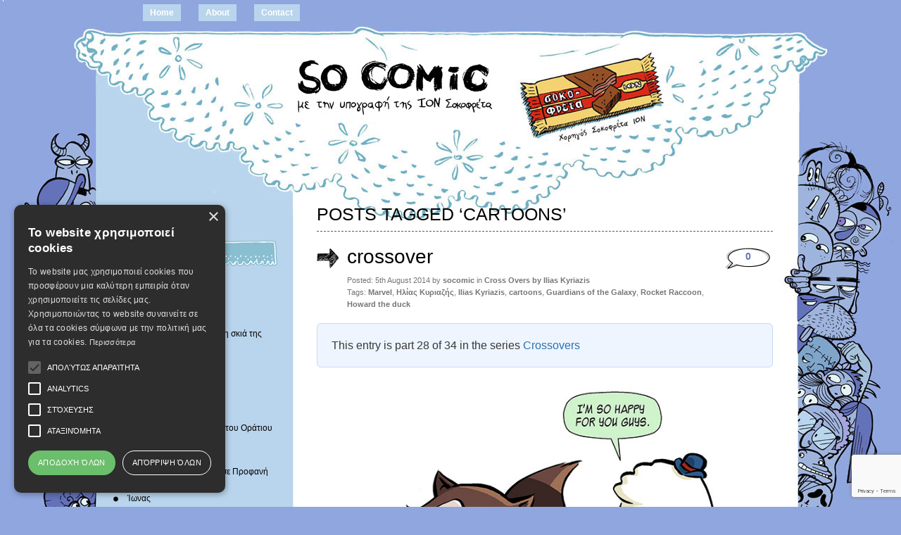

--- FILE ---
content_type: text/html; charset=UTF-8
request_url: https://www.socomic.gr/tag/cartoons/
body_size: 125981
content:
<!DOCTYPE html PUBLIC "-//W3C//DTD XHTML 1.0 Transitional//EN" "http://www.w3.org/TR/xhtml1/DTD/xhtml1-transitional.dtd">
<html xmlns="http://www.w3.org/1999/xhtml" dir="ltr" lang="en-US" itemscope itemtype="https://schema.org/WebSite" prefix="og: https://ogp.me/ns# fb: https://ogp.me/ns/fb# website: https://ogp.me/ns/website#">
<head profile="http://gmpg.org/xfn/11">
<!-- Google +1 button -->
<script type="text/javascript" src="https://apis.google.com/js/plusone.js"></script>
<!-- End of Google +1 button -->
<meta http-equiv="Content-Type" content="text/html; charset=UTF-8" />



<link rel="stylesheet" href="https://www.socomic.gr/wp-content/themes/greyzed/style.css" type="text/css" media="screen" />
<link rel="alternate" type="application/rss+xml" title=" RSS Feed" href="https://www.socomic.gr/feed/" />    
<link rel="alternate" type="application/atom+xml" title=" Atom Feed" href="https://www.socomic.gr/feed/atom/" />
<link rel="pingback" href="https://www.socomic.gr/xmlrpc.php" />
<script type="text/javascript" src="https://www.socomic.gr/wp-content/themes/greyzed/includes/validation.js"></script>
<style type="text/css" media="screen"></style>




<meta name="wpsso-begin" content="wpsso structured data begin"/>
<!-- generator:1 --><meta name="generator" content="WPSSO Core 21.7.0/S"/>
<meta property="fb:app_id" content="966242223397117"/>
<meta property="og:type" content="website"/>
<meta property="og:url" content="https://www.socomic.gr/tag/cartoons/"/>
<meta property="og:locale" content="en_US"/>
<meta property="og:title" content="cartoons |"/>
<meta property="og:description" content="Tag archive page for cartoons."/>
<meta name="twitter:domain" content="www.socomic.gr"/>
<meta name="twitter:title" content="cartoons |"/>
<meta name="twitter:description" content="Tag archive page for cartoons."/>
<meta name="twitter:card" content="summary"/>
<script type="application/ld+json" id="wpsso-schema-graph">{
    "@context": "https://schema.org",
    "@graph": [
        {
            "@id": "/tag/cartoons/#sso/item-list/5968",
            "@context": "https://schema.org",
            "@type": "ItemList",
            "mainEntityOfPage": "https://www.socomic.gr/tag/cartoons/",
            "url": "https://www.socomic.gr/tag/cartoons/",
            "name": "cartoons |",
            "description": "Tag archive page for cartoons.",
            "itemListOrder": "https://schema.org/ItemListOrderDescending",
            "itemListElement": [
                {
                    "@context": "https://schema.org",
                    "@type": "ListItem",
                    "position": 1,
                    "url": "https://www.socomic.gr/2014/08/crossover-rocket-raccoon-howard-the-duck/"
                },
                {
                    "@context": "https://schema.org",
                    "@type": "ListItem",
                    "position": 2,
                    "url": "https://www.socomic.gr/2014/05/taking-a-nap/"
                },
                {
                    "@context": "https://schema.org",
                    "@type": "ListItem",
                    "position": 3,
                    "url": "https://www.socomic.gr/2014/03/what-makes-me-angrier/"
                },
                {
                    "@context": "https://schema.org",
                    "@type": "ListItem",
                    "position": 4,
                    "url": "https://www.socomic.gr/2013/11/sexy-mess/"
                },
                {
                    "@context": "https://schema.org",
                    "@type": "ListItem",
                    "position": 5,
                    "url": "https://www.socomic.gr/2013/11/area-52/"
                },
                {
                    "@context": "https://schema.org",
                    "@type": "ListItem",
                    "position": 6,
                    "url": "https://www.socomic.gr/2013/09/life-mag/"
                },
                {
                    "@context": "https://schema.org",
                    "@type": "ListItem",
                    "position": 7,
                    "url": "https://www.socomic.gr/2013/05/wheeeeee/"
                }
            ]
        }
    ]
}</script>
<meta name="wpsso-end" content="wpsso structured data end"/>
<meta name="wpsso-cached" content="2025-11-04T19:56:22+00:00 for www.socomic.gr"/>
<meta name="wpsso-added" content="2025-11-25T17:04:15+00:00 in 0.000986 secs (95.56 MB peak)"/>


	  	<style>img:is([sizes="auto" i], [sizes^="auto," i]) { contain-intrinsic-size: 3000px 1500px }</style>
	
		<!-- All in One SEO 4.9.0 - aioseo.com -->
		<title>cartoons |</title>
	<meta name="robots" content="max-image-preview:large" />
	<meta name="keywords" content="comics,book,close,area 52,alliens,cartoons,gluyas williams,nothing,wheeeeee!!!" />
	<link rel="canonical" href="https://www.socomic.gr/tag/cartoons/" />
	<meta name="generator" content="All in One SEO (AIOSEO) 4.9.0" />
		<!-- All in One SEO -->

<link rel='dns-prefetch' href='//static.addtoany.com' />
<link rel="alternate" type="application/rss+xml" title=" &raquo; Feed" href="https://www.socomic.gr/feed/" />
<link rel="alternate" type="application/rss+xml" title=" &raquo; Comments Feed" href="https://www.socomic.gr/comments/feed/" />
<link rel="alternate" type="application/rss+xml" title=" &raquo; cartoons Tag Feed" href="https://www.socomic.gr/tag/cartoons/feed/" />
<script type="text/javascript">
/* <![CDATA[ */
window._wpemojiSettings = {"baseUrl":"https:\/\/s.w.org\/images\/core\/emoji\/16.0.1\/72x72\/","ext":".png","svgUrl":"https:\/\/s.w.org\/images\/core\/emoji\/16.0.1\/svg\/","svgExt":".svg","source":{"concatemoji":"https:\/\/www.socomic.gr\/wp-includes\/js\/wp-emoji-release.min.js?ver=6.8.3"}};
/*! This file is auto-generated */
!function(s,n){var o,i,e;function c(e){try{var t={supportTests:e,timestamp:(new Date).valueOf()};sessionStorage.setItem(o,JSON.stringify(t))}catch(e){}}function p(e,t,n){e.clearRect(0,0,e.canvas.width,e.canvas.height),e.fillText(t,0,0);var t=new Uint32Array(e.getImageData(0,0,e.canvas.width,e.canvas.height).data),a=(e.clearRect(0,0,e.canvas.width,e.canvas.height),e.fillText(n,0,0),new Uint32Array(e.getImageData(0,0,e.canvas.width,e.canvas.height).data));return t.every(function(e,t){return e===a[t]})}function u(e,t){e.clearRect(0,0,e.canvas.width,e.canvas.height),e.fillText(t,0,0);for(var n=e.getImageData(16,16,1,1),a=0;a<n.data.length;a++)if(0!==n.data[a])return!1;return!0}function f(e,t,n,a){switch(t){case"flag":return n(e,"\ud83c\udff3\ufe0f\u200d\u26a7\ufe0f","\ud83c\udff3\ufe0f\u200b\u26a7\ufe0f")?!1:!n(e,"\ud83c\udde8\ud83c\uddf6","\ud83c\udde8\u200b\ud83c\uddf6")&&!n(e,"\ud83c\udff4\udb40\udc67\udb40\udc62\udb40\udc65\udb40\udc6e\udb40\udc67\udb40\udc7f","\ud83c\udff4\u200b\udb40\udc67\u200b\udb40\udc62\u200b\udb40\udc65\u200b\udb40\udc6e\u200b\udb40\udc67\u200b\udb40\udc7f");case"emoji":return!a(e,"\ud83e\udedf")}return!1}function g(e,t,n,a){var r="undefined"!=typeof WorkerGlobalScope&&self instanceof WorkerGlobalScope?new OffscreenCanvas(300,150):s.createElement("canvas"),o=r.getContext("2d",{willReadFrequently:!0}),i=(o.textBaseline="top",o.font="600 32px Arial",{});return e.forEach(function(e){i[e]=t(o,e,n,a)}),i}function t(e){var t=s.createElement("script");t.src=e,t.defer=!0,s.head.appendChild(t)}"undefined"!=typeof Promise&&(o="wpEmojiSettingsSupports",i=["flag","emoji"],n.supports={everything:!0,everythingExceptFlag:!0},e=new Promise(function(e){s.addEventListener("DOMContentLoaded",e,{once:!0})}),new Promise(function(t){var n=function(){try{var e=JSON.parse(sessionStorage.getItem(o));if("object"==typeof e&&"number"==typeof e.timestamp&&(new Date).valueOf()<e.timestamp+604800&&"object"==typeof e.supportTests)return e.supportTests}catch(e){}return null}();if(!n){if("undefined"!=typeof Worker&&"undefined"!=typeof OffscreenCanvas&&"undefined"!=typeof URL&&URL.createObjectURL&&"undefined"!=typeof Blob)try{var e="postMessage("+g.toString()+"("+[JSON.stringify(i),f.toString(),p.toString(),u.toString()].join(",")+"));",a=new Blob([e],{type:"text/javascript"}),r=new Worker(URL.createObjectURL(a),{name:"wpTestEmojiSupports"});return void(r.onmessage=function(e){c(n=e.data),r.terminate(),t(n)})}catch(e){}c(n=g(i,f,p,u))}t(n)}).then(function(e){for(var t in e)n.supports[t]=e[t],n.supports.everything=n.supports.everything&&n.supports[t],"flag"!==t&&(n.supports.everythingExceptFlag=n.supports.everythingExceptFlag&&n.supports[t]);n.supports.everythingExceptFlag=n.supports.everythingExceptFlag&&!n.supports.flag,n.DOMReady=!1,n.readyCallback=function(){n.DOMReady=!0}}).then(function(){return e}).then(function(){var e;n.supports.everything||(n.readyCallback(),(e=n.source||{}).concatemoji?t(e.concatemoji):e.wpemoji&&e.twemoji&&(t(e.twemoji),t(e.wpemoji)))}))}((window,document),window._wpemojiSettings);
/* ]]> */
</script>
<style id='wp-emoji-styles-inline-css' type='text/css'>

	img.wp-smiley, img.emoji {
		display: inline !important;
		border: none !important;
		box-shadow: none !important;
		height: 1em !important;
		width: 1em !important;
		margin: 0 0.07em !important;
		vertical-align: -0.1em !important;
		background: none !important;
		padding: 0 !important;
	}
</style>
<link rel='stylesheet' id='wp-block-library-css' href='https://www.socomic.gr/wp-includes/css/dist/block-library/style.min.css?ver=6.8.3' type='text/css' media='all' />
<style id='classic-theme-styles-inline-css' type='text/css'>
/*! This file is auto-generated */
.wp-block-button__link{color:#fff;background-color:#32373c;border-radius:9999px;box-shadow:none;text-decoration:none;padding:calc(.667em + 2px) calc(1.333em + 2px);font-size:1.125em}.wp-block-file__button{background:#32373c;color:#fff;text-decoration:none}
</style>
<link rel='stylesheet' id='banner-list-block-css' href='https://www.socomic.gr/wp-content/plugins/custom-banners/blocks/banner-list/style.css?ver=1614027755' type='text/css' media='all' />
<link rel='stylesheet' id='rotating-banner-block-css' href='https://www.socomic.gr/wp-content/plugins/custom-banners/blocks/rotating-banner/style.css?ver=1614027755' type='text/css' media='all' />
<link rel='stylesheet' id='single-banner-block-css' href='https://www.socomic.gr/wp-content/plugins/custom-banners/blocks/single-banner/style.css?ver=1614027755' type='text/css' media='all' />
<link rel='stylesheet' id='aioseo/css/src/vue/standalone/blocks/table-of-contents/global.scss-css' href='https://www.socomic.gr/wp-content/plugins/all-in-one-seo-pack/dist/Lite/assets/css/table-of-contents/global.e90f6d47.css?ver=4.9.0' type='text/css' media='all' />
<style id='global-styles-inline-css' type='text/css'>
:root{--wp--preset--aspect-ratio--square: 1;--wp--preset--aspect-ratio--4-3: 4/3;--wp--preset--aspect-ratio--3-4: 3/4;--wp--preset--aspect-ratio--3-2: 3/2;--wp--preset--aspect-ratio--2-3: 2/3;--wp--preset--aspect-ratio--16-9: 16/9;--wp--preset--aspect-ratio--9-16: 9/16;--wp--preset--color--black: #000000;--wp--preset--color--cyan-bluish-gray: #abb8c3;--wp--preset--color--white: #ffffff;--wp--preset--color--pale-pink: #f78da7;--wp--preset--color--vivid-red: #cf2e2e;--wp--preset--color--luminous-vivid-orange: #ff6900;--wp--preset--color--luminous-vivid-amber: #fcb900;--wp--preset--color--light-green-cyan: #7bdcb5;--wp--preset--color--vivid-green-cyan: #00d084;--wp--preset--color--pale-cyan-blue: #8ed1fc;--wp--preset--color--vivid-cyan-blue: #0693e3;--wp--preset--color--vivid-purple: #9b51e0;--wp--preset--gradient--vivid-cyan-blue-to-vivid-purple: linear-gradient(135deg,rgba(6,147,227,1) 0%,rgb(155,81,224) 100%);--wp--preset--gradient--light-green-cyan-to-vivid-green-cyan: linear-gradient(135deg,rgb(122,220,180) 0%,rgb(0,208,130) 100%);--wp--preset--gradient--luminous-vivid-amber-to-luminous-vivid-orange: linear-gradient(135deg,rgba(252,185,0,1) 0%,rgba(255,105,0,1) 100%);--wp--preset--gradient--luminous-vivid-orange-to-vivid-red: linear-gradient(135deg,rgba(255,105,0,1) 0%,rgb(207,46,46) 100%);--wp--preset--gradient--very-light-gray-to-cyan-bluish-gray: linear-gradient(135deg,rgb(238,238,238) 0%,rgb(169,184,195) 100%);--wp--preset--gradient--cool-to-warm-spectrum: linear-gradient(135deg,rgb(74,234,220) 0%,rgb(151,120,209) 20%,rgb(207,42,186) 40%,rgb(238,44,130) 60%,rgb(251,105,98) 80%,rgb(254,248,76) 100%);--wp--preset--gradient--blush-light-purple: linear-gradient(135deg,rgb(255,206,236) 0%,rgb(152,150,240) 100%);--wp--preset--gradient--blush-bordeaux: linear-gradient(135deg,rgb(254,205,165) 0%,rgb(254,45,45) 50%,rgb(107,0,62) 100%);--wp--preset--gradient--luminous-dusk: linear-gradient(135deg,rgb(255,203,112) 0%,rgb(199,81,192) 50%,rgb(65,88,208) 100%);--wp--preset--gradient--pale-ocean: linear-gradient(135deg,rgb(255,245,203) 0%,rgb(182,227,212) 50%,rgb(51,167,181) 100%);--wp--preset--gradient--electric-grass: linear-gradient(135deg,rgb(202,248,128) 0%,rgb(113,206,126) 100%);--wp--preset--gradient--midnight: linear-gradient(135deg,rgb(2,3,129) 0%,rgb(40,116,252) 100%);--wp--preset--font-size--small: 13px;--wp--preset--font-size--medium: 20px;--wp--preset--font-size--large: 36px;--wp--preset--font-size--x-large: 42px;--wp--preset--spacing--20: 0.44rem;--wp--preset--spacing--30: 0.67rem;--wp--preset--spacing--40: 1rem;--wp--preset--spacing--50: 1.5rem;--wp--preset--spacing--60: 2.25rem;--wp--preset--spacing--70: 3.38rem;--wp--preset--spacing--80: 5.06rem;--wp--preset--shadow--natural: 6px 6px 9px rgba(0, 0, 0, 0.2);--wp--preset--shadow--deep: 12px 12px 50px rgba(0, 0, 0, 0.4);--wp--preset--shadow--sharp: 6px 6px 0px rgba(0, 0, 0, 0.2);--wp--preset--shadow--outlined: 6px 6px 0px -3px rgba(255, 255, 255, 1), 6px 6px rgba(0, 0, 0, 1);--wp--preset--shadow--crisp: 6px 6px 0px rgba(0, 0, 0, 1);}:where(.is-layout-flex){gap: 0.5em;}:where(.is-layout-grid){gap: 0.5em;}body .is-layout-flex{display: flex;}.is-layout-flex{flex-wrap: wrap;align-items: center;}.is-layout-flex > :is(*, div){margin: 0;}body .is-layout-grid{display: grid;}.is-layout-grid > :is(*, div){margin: 0;}:where(.wp-block-columns.is-layout-flex){gap: 2em;}:where(.wp-block-columns.is-layout-grid){gap: 2em;}:where(.wp-block-post-template.is-layout-flex){gap: 1.25em;}:where(.wp-block-post-template.is-layout-grid){gap: 1.25em;}.has-black-color{color: var(--wp--preset--color--black) !important;}.has-cyan-bluish-gray-color{color: var(--wp--preset--color--cyan-bluish-gray) !important;}.has-white-color{color: var(--wp--preset--color--white) !important;}.has-pale-pink-color{color: var(--wp--preset--color--pale-pink) !important;}.has-vivid-red-color{color: var(--wp--preset--color--vivid-red) !important;}.has-luminous-vivid-orange-color{color: var(--wp--preset--color--luminous-vivid-orange) !important;}.has-luminous-vivid-amber-color{color: var(--wp--preset--color--luminous-vivid-amber) !important;}.has-light-green-cyan-color{color: var(--wp--preset--color--light-green-cyan) !important;}.has-vivid-green-cyan-color{color: var(--wp--preset--color--vivid-green-cyan) !important;}.has-pale-cyan-blue-color{color: var(--wp--preset--color--pale-cyan-blue) !important;}.has-vivid-cyan-blue-color{color: var(--wp--preset--color--vivid-cyan-blue) !important;}.has-vivid-purple-color{color: var(--wp--preset--color--vivid-purple) !important;}.has-black-background-color{background-color: var(--wp--preset--color--black) !important;}.has-cyan-bluish-gray-background-color{background-color: var(--wp--preset--color--cyan-bluish-gray) !important;}.has-white-background-color{background-color: var(--wp--preset--color--white) !important;}.has-pale-pink-background-color{background-color: var(--wp--preset--color--pale-pink) !important;}.has-vivid-red-background-color{background-color: var(--wp--preset--color--vivid-red) !important;}.has-luminous-vivid-orange-background-color{background-color: var(--wp--preset--color--luminous-vivid-orange) !important;}.has-luminous-vivid-amber-background-color{background-color: var(--wp--preset--color--luminous-vivid-amber) !important;}.has-light-green-cyan-background-color{background-color: var(--wp--preset--color--light-green-cyan) !important;}.has-vivid-green-cyan-background-color{background-color: var(--wp--preset--color--vivid-green-cyan) !important;}.has-pale-cyan-blue-background-color{background-color: var(--wp--preset--color--pale-cyan-blue) !important;}.has-vivid-cyan-blue-background-color{background-color: var(--wp--preset--color--vivid-cyan-blue) !important;}.has-vivid-purple-background-color{background-color: var(--wp--preset--color--vivid-purple) !important;}.has-black-border-color{border-color: var(--wp--preset--color--black) !important;}.has-cyan-bluish-gray-border-color{border-color: var(--wp--preset--color--cyan-bluish-gray) !important;}.has-white-border-color{border-color: var(--wp--preset--color--white) !important;}.has-pale-pink-border-color{border-color: var(--wp--preset--color--pale-pink) !important;}.has-vivid-red-border-color{border-color: var(--wp--preset--color--vivid-red) !important;}.has-luminous-vivid-orange-border-color{border-color: var(--wp--preset--color--luminous-vivid-orange) !important;}.has-luminous-vivid-amber-border-color{border-color: var(--wp--preset--color--luminous-vivid-amber) !important;}.has-light-green-cyan-border-color{border-color: var(--wp--preset--color--light-green-cyan) !important;}.has-vivid-green-cyan-border-color{border-color: var(--wp--preset--color--vivid-green-cyan) !important;}.has-pale-cyan-blue-border-color{border-color: var(--wp--preset--color--pale-cyan-blue) !important;}.has-vivid-cyan-blue-border-color{border-color: var(--wp--preset--color--vivid-cyan-blue) !important;}.has-vivid-purple-border-color{border-color: var(--wp--preset--color--vivid-purple) !important;}.has-vivid-cyan-blue-to-vivid-purple-gradient-background{background: var(--wp--preset--gradient--vivid-cyan-blue-to-vivid-purple) !important;}.has-light-green-cyan-to-vivid-green-cyan-gradient-background{background: var(--wp--preset--gradient--light-green-cyan-to-vivid-green-cyan) !important;}.has-luminous-vivid-amber-to-luminous-vivid-orange-gradient-background{background: var(--wp--preset--gradient--luminous-vivid-amber-to-luminous-vivid-orange) !important;}.has-luminous-vivid-orange-to-vivid-red-gradient-background{background: var(--wp--preset--gradient--luminous-vivid-orange-to-vivid-red) !important;}.has-very-light-gray-to-cyan-bluish-gray-gradient-background{background: var(--wp--preset--gradient--very-light-gray-to-cyan-bluish-gray) !important;}.has-cool-to-warm-spectrum-gradient-background{background: var(--wp--preset--gradient--cool-to-warm-spectrum) !important;}.has-blush-light-purple-gradient-background{background: var(--wp--preset--gradient--blush-light-purple) !important;}.has-blush-bordeaux-gradient-background{background: var(--wp--preset--gradient--blush-bordeaux) !important;}.has-luminous-dusk-gradient-background{background: var(--wp--preset--gradient--luminous-dusk) !important;}.has-pale-ocean-gradient-background{background: var(--wp--preset--gradient--pale-ocean) !important;}.has-electric-grass-gradient-background{background: var(--wp--preset--gradient--electric-grass) !important;}.has-midnight-gradient-background{background: var(--wp--preset--gradient--midnight) !important;}.has-small-font-size{font-size: var(--wp--preset--font-size--small) !important;}.has-medium-font-size{font-size: var(--wp--preset--font-size--medium) !important;}.has-large-font-size{font-size: var(--wp--preset--font-size--large) !important;}.has-x-large-font-size{font-size: var(--wp--preset--font-size--x-large) !important;}
:where(.wp-block-post-template.is-layout-flex){gap: 1.25em;}:where(.wp-block-post-template.is-layout-grid){gap: 1.25em;}
:where(.wp-block-columns.is-layout-flex){gap: 2em;}:where(.wp-block-columns.is-layout-grid){gap: 2em;}
:root :where(.wp-block-pullquote){font-size: 1.5em;line-height: 1.6;}
</style>
<link rel='stylesheet' id='contact-form-7-css' href='https://www.socomic.gr/wp-content/plugins/contact-form-7/includes/css/styles.css?ver=6.1.3' type='text/css' media='all' />
<link rel='stylesheet' id='wp-banners-css-css' href='https://www.socomic.gr/wp-content/plugins/custom-banners/assets/css/wp-banners.css?ver=6.8.3' type='text/css' media='all' />
<link rel='stylesheet' id='orgseries-default-css-css' href='https://www.socomic.gr/wp-content/plugins/organize-series/orgSeries.css?ver=6.8.3' type='text/css' media='all' />
<link rel='stylesheet' id='pps-post-list-box-frontend-css' href='https://www.socomic.gr/wp-content/plugins/organize-series/addons/post-list-box/classes/../assets/css/post-list-box-frontend.css?ver=2.17.0' type='text/css' media='all' />
<link rel='stylesheet' id='wp-lightbox-2.min.css-css' href='https://www.socomic.gr/wp-content/plugins/wp-lightbox-2/styles/lightbox.min.css?ver=1.3.4' type='text/css' media='all' />
<link rel='stylesheet' id='pps-series-post-details-frontend-css' href='https://www.socomic.gr/wp-content/plugins/organize-series/addons/post-details/assets/css/series-post-details-frontend.css?ver=2.17.0' type='text/css' media='all' />
<link rel='stylesheet' id='pps-series-post-navigation-frontend-css' href='https://www.socomic.gr/wp-content/plugins/organize-series/addons/post-navigation/includes/../assets/css/post-navigation-frontend.css?ver=2.17.0' type='text/css' media='all' />
<link rel='stylesheet' id='dashicons-css' href='https://www.socomic.gr/wp-includes/css/dashicons.min.css?ver=6.8.3' type='text/css' media='all' />
<link rel='stylesheet' id='addtoany-css' href='https://www.socomic.gr/wp-content/plugins/add-to-any/addtoany.min.css?ver=1.16' type='text/css' media='all' />
<script type="text/javascript" id="addtoany-core-js-before">
/* <![CDATA[ */
window.a2a_config=window.a2a_config||{};a2a_config.callbacks=[];a2a_config.overlays=[];a2a_config.templates={};
/* ]]> */
</script>
<script type="text/javascript" defer src="https://static.addtoany.com/menu/page.js" id="addtoany-core-js"></script>
<script type="text/javascript" src="https://www.socomic.gr/wp-includes/js/jquery/jquery.min.js?ver=3.7.1" id="jquery-core-js"></script>
<script type="text/javascript" src="https://www.socomic.gr/wp-includes/js/jquery/jquery-migrate.min.js?ver=3.4.1" id="jquery-migrate-js"></script>
<script type="text/javascript" defer src="https://www.socomic.gr/wp-content/plugins/add-to-any/addtoany.min.js?ver=1.1" id="addtoany-jquery-js"></script>

<!-- OG: 3.3.8 -->
<meta property="og:image" content="https://www.socomic.gr/wp-content/uploads/2020/04/cropped-Untitled.png"><meta property="og:type" content="website"><meta property="og:locale" content="en_US"><meta property="og:url" content="https://www.socomic.gr/tag/cartoons/"><meta property="og:title" content="cartoons |">

<meta property="twitter:partner" content="ogwp"><meta property="twitter:title" content="cartoons |"><meta property="twitter:url" content="https://www.socomic.gr/tag/cartoons/">
<meta itemprop="image" content="https://www.socomic.gr/wp-content/uploads/2020/04/cropped-Untitled.png"><meta itemprop="name" content="cartoons |">
<!-- /OG -->

<link rel="https://api.w.org/" href="https://www.socomic.gr/wp-json/" /><link rel="alternate" title="JSON" type="application/json" href="https://www.socomic.gr/wp-json/wp/v2/tags/5968" /><link rel="EditURI" type="application/rsd+xml" title="RSD" href="https://www.socomic.gr/xmlrpc.php?rsd" />
<style type="text/css" media="screen"></style><link rel="icon" href="https://www.socomic.gr/wp-content/uploads/2020/04/cropped-Untitled-32x32.png" sizes="32x32" />
<link rel="icon" href="https://www.socomic.gr/wp-content/uploads/2020/04/cropped-Untitled-192x192.png" sizes="192x192" />
<link rel="apple-touch-icon" href="https://www.socomic.gr/wp-content/uploads/2020/04/cropped-Untitled-180x180.png" />
<meta name="msapplication-TileImage" content="https://www.socomic.gr/wp-content/uploads/2020/04/cropped-Untitled-270x270.png" />

<script>
  (function(i,s,o,g,r,a,m){i['GoogleAnalyticsObject']=r;i[r]=i[r]||function(){
  (i[r].q=i[r].q||[]).push(arguments)},i[r].l=1*new Date();a=s.createElement(o),
  m=s.getElementsByTagName(o)[0];a.async=1;a.src=g;m.parentNode.insertBefore(a,m)
  })(window,document,'script','https://www.google-analytics.com/analytics.js','ga');
  ga('create', 'UA-6999580-7', 'auto');
  ga('send', 'pageview');
</script>
</head>
<!--Start Cookie Script-->
<script type="text/javascript" charset="UTF-8" src="//cookie-script.com/s/f43c02a1622422908fad63dde47de347.js"></script>
<!--End Cookie Script-->
<body data-rsssl=1 class="archive tag tag-cartoons tag-5968 wp-theme-greyzed wpsso-term-5968-tax-post_tag">
<div id="page">
	<div id="nav">
    	<ul>
			<li><a  href="https://www.socomic.gr/">Home</a></li>
			
  		</ul>
  		
  		<ul>
		<li class="page_item page-item-6"><a href="https://www.socomic.gr/about/">About</a></li>
<li class="page_item page-item-123"><a href="https://www.socomic.gr/contact/">Contact</a></li>
		
  		</ul>
	</div>

<div id="header" role="banner">
		<h1><a href="https://www.socomic.gr/"></a></h1>
		<div class="description"></div>
		<div class="rss"><a href="http://www.sokofreta.gr" target="_blank">&nbsp;&nbsp;&nbsp;&nbsp;&nbsp;&nbsp;&nbsp;&nbsp;&nbsp;&nbsp;&nbsp;&nbsp;&nbsp;&nbsp;&nbsp;&nbsp;&nbsp;&nbsp;&nbsp;&nbsp;&nbsp;&nbsp;&nbsp;&nbsp;&nbsp;&nbsp;&nbsp;&nbsp;&nbsp;&nbsp;&nbsp;&nbsp;&nbsp;&nbsp;&nbsp;&nbsp;&nbsp;&nbsp;&nbsp;&nbsp;&nbsp;&nbsp;&nbsp;&nbsp;&nbsp;&nbsp;&nbsp;&nbsp;&nbsp;&nbsp;&nbsp;&nbsp;&nbsp;&nbsp;&nbsp;&nbsp;&nbsp;&nbsp;&nbsp;&nbsp;&nbsp;&nbsp;&nbsp;&nbsp;&nbsp;&nbsp;&nbsp;&nbsp;&nbsp;&nbsp;&nbsp;&nbsp;&nbsp;&nbsp;</a></div>
		
</div>
<hr />

<div id="container">	
	<div id="sidebar" role="complementary">
		
		<!-- begin widgetized sidebar 1 -->	
		<ul>
			<li id="nav_menu-7" class="widget widget_nav_menu"><h2 class="widgettitle">ΣΕΙΡΕΣ</h2><div class="menu-%cf%83%ce%b5%ce%b9%cf%81%ce%b5%cf%82-container"><ul id="menu-%cf%83%ce%b5%ce%b9%cf%81%ce%b5%cf%82" class="menu"><li id="menu-item-37775" class="menu-item menu-item-type-taxonomy menu-item-object-series menu-item-37775"><a href="https://www.socomic.gr/series/%ce%ac%ce%b4%ce%b5%ce%b9%ce%bf-%ce%bc%cf%80%ce%bf%cf%85%ce%ba%ce%ac%ce%bb%ce%b9/">Άδειο Μπουκάλι</a></li>
<li id="menu-item-25347" class="menu-item menu-item-type-taxonomy menu-item-object-series menu-item-25347"><a href="https://www.socomic.gr/series/%ce%b1%ce%bd%ce%b5%ce%bb%ce%ba%cf%85%cf%83%cf%84%ce%ae%cf%81%ce%b1%cf%82/">ανελκυστήρας</a></li>
<li id="menu-item-37786" class="menu-item menu-item-type-taxonomy menu-item-object-series menu-item-37786"><a href="https://www.socomic.gr/series/%ce%b1%ce%bd%cf%84%ce%b9%cf%84%ce%bf%cf%85%cf%81%ce%b9%cf%83%cf%84%ce%b9%ce%ba%cf%8c%cf%82-%ce%bf%ce%b4%ce%b7%ce%b3%cf%8c%cf%82/">Αντιτουριστικός οδηγός</a></li>
<li id="menu-item-41893" class="menu-item menu-item-type-taxonomy menu-item-object-series menu-item-41893"><a href="https://www.socomic.gr/series/%ce%b1%ce%bd%cf%8e%ce%bd%cf%85%ce%bc%ce%bf%cf%82-%ce%bf-%ce%b1%ce%b8%ce%b7%ce%bd%ce%b1%ce%af%ce%bf%cf%82-%cf%83%cf%84%ce%b7-%cf%83%ce%ba%ce%b9%ce%ac-%cf%84%ce%b7%cf%82-%ce%b1%ce%ba%cf%81%cf%8c%cf%80/">Ανώνυμος ο Αθηναίος, στη σκιά της Ακρόπολης</a></li>
<li id="menu-item-30982" class="menu-item menu-item-type-taxonomy menu-item-object-series menu-item-30982"><a href="https://www.socomic.gr/series/%ce%b22/">Β2</a></li>
<li id="menu-item-38043" class="menu-item menu-item-type-taxonomy menu-item-object-series menu-item-38043"><a href="https://www.socomic.gr/series/%ce%b3%ce%b9%cf%8e%cf%81%ce%b3%ce%bf%cf%82-%ce%b6%ce%b1%ce%bc%cf%80%ce%ad%cf%84%ce%b1%cf%82/">Γιώργος Ζαμπέτας</a></li>
<li id="menu-item-40690" class="menu-item menu-item-type-taxonomy menu-item-object-series menu-item-40690"><a href="https://www.socomic.gr/series/%ce%b5%ce%b9%ce%ba%cf%8c%ce%bd%ce%b5%cf%82-%cf%83%cf%84%ce%b1-%cf%83%cf%8d%ce%bd%ce%bd%ce%b5%cf%86%ce%b1/">Εικόνες στα σύννεφα</a></li>
<li id="menu-item-40494" class="menu-item menu-item-type-taxonomy menu-item-object-series menu-item-40494"><a href="https://www.socomic.gr/series/%ce%b5%ce%bd%cf%84%cf%8c%cf%82-%cf%84%cf%89%ce%bd-%ce%b2%ce%b7%ce%bc%ce%ac%cf%84%cf%89%ce%bd/">εντός των βημάτων</a></li>
<li id="menu-item-30122" class="menu-item menu-item-type-taxonomy menu-item-object-series menu-item-30122"><a href="https://www.socomic.gr/series/%ce%b7-%ce%bc%ce%bd%ce%b7%ce%bc%ce%b5%ce%b9%cf%8e%ce%b4%ce%b7%cf%82-%ce%b1%cf%80%cf%8c%ce%b4%cf%81%ce%b1%cf%83%ce%b7-%cf%84%ce%bf%cf%85-%ce%bf%cf%81%ce%ac%cf%84%ce%b9%ce%bf%cf%85-%cf%83%ce%bf%cf%85/">Η μνημειώδης απόδραση του Οράτιου Σουώρτς</a></li>
<li id="menu-item-32709" class="menu-item menu-item-type-taxonomy menu-item-object-series menu-item-32709"><a href="https://www.socomic.gr/series/%ce%b7%ce%bc%ce%b5%cf%81%ce%bf%ce%bb%cf%8c%ce%b3%ce%b9%ce%bf/">Ημερολόγιο</a></li>
<li id="menu-item-41044" class="menu-item menu-item-type-taxonomy menu-item-object-series menu-item-41044"><a href="https://www.socomic.gr/series/%ce%b9%cf%83%cf%84%ce%bf%cf%81%ce%af%ce%b5%cf%82-%cf%80%ce%bf%cf%85-%ce%ba%cf%81%cf%8d%ce%b2%ce%bf%ce%bd%cf%84%ce%b1%ce%bd-%cf%83%ce%b5-%cf%80%cf%81%ce%bf%cf%86%ce%b1%ce%bd%ce%ae-%ce%bc%ce%ad%cf%81/">Ιστορίες που Κρύβονταν σε Προφανή Μέρη</a></li>
<li id="menu-item-25348" class="menu-item menu-item-type-taxonomy menu-item-object-series menu-item-25348"><a href="https://www.socomic.gr/series/%ce%b9%cf%89%ce%bd%ce%b1%cf%82/">Ίωνας</a></li>
<li id="menu-item-26486" class="menu-item menu-item-type-taxonomy menu-item-object-series menu-item-26486"><a href="https://www.socomic.gr/series/%ce%ba%ce%b1%ce%bc%ce%bc%ce%ad%ce%bd%ce%b1-%ce%b2%ce%bf%cf%8d%cf%81%ce%bb%ce%b1/">Καμμένα Βούρλα</a></li>
<li id="menu-item-26483" class="menu-item menu-item-type-taxonomy menu-item-object-series menu-item-26483"><a href="https://www.socomic.gr/series/locked-groove/">Κλειδωμένος Ρυθμός</a></li>
<li id="menu-item-25350" class="menu-item menu-item-type-taxonomy menu-item-object-series menu-item-25350"><a href="https://www.socomic.gr/series/%ce%ba%ce%bf%ce%bb%cf%85%ce%bc%cf%80%ce%b7%ce%b8%cf%81%cf%8c%ce%be%cf%85%ce%bb%ce%b1-2/">Κολυμπηθρόξυλα</a></li>
<li id="menu-item-30125" class="menu-item menu-item-type-taxonomy menu-item-object-series menu-item-30125"><a href="https://www.socomic.gr/series/%ce%ba%ce%bf%cf%8d%ce%ba%ce%bb%ce%b5%cf%82/">Κούκλες</a></li>
<li id="menu-item-25351" class="menu-item menu-item-type-taxonomy menu-item-object-series menu-item-25351"><a href="https://www.socomic.gr/series/%ce%ba%cf%81%ce%bf%ce%ba%cf%8c/">Κροκό</a></li>
<li id="menu-item-39396" class="menu-item menu-item-type-taxonomy menu-item-object-series menu-item-39396"><a href="https://www.socomic.gr/series/%ce%ba%cf%8c%ce%bc%ce%b9%ce%ba-%ce%b2%ce%b3%ce%b1%ce%bb%ce%bc%ce%ad%ce%bd%ce%b1-%ce%b1%cf%80-%cf%84%ce%b7-%ce%b6%cf%89%ce%ae/">Κόμικ Βγαλμένα απ&#8217; τη ζωή</a></li>
<li id="menu-item-32857" class="menu-item menu-item-type-taxonomy menu-item-object-series menu-item-32857"><a href="https://www.socomic.gr/series/%ce%ba%ce%bf%cf%85%cf%81%ce%b1%cf%86%ce%ad%ce%bb%ce%ba%cf%85%ce%b8%cf%81%ce%b1-v-1-0/">Κουραφέλκυθρα V.1.0</a></li>
<li id="menu-item-28439" class="menu-item menu-item-type-taxonomy menu-item-object-series menu-item-28439"><a href="https://www.socomic.gr/series/%ce%ba%ce%bf%cf%85%cf%81%ce%b1%cf%86%ce%ad%ce%bb%ce%ba%cf%85%ce%b8%cf%81%ce%b1-v2-0/">Κουραφέλκυθρα v2.0</a></li>
<li id="menu-item-25352" class="menu-item menu-item-type-taxonomy menu-item-object-series menu-item-25352"><a href="https://www.socomic.gr/series/%ce%ba%cf%8d%cf%81%ce%b9%ce%bf%cf%82-%ce%bc%cf%80%ce%b9%ce%bd%cf%84%ce%bf%cf%8d-2/">Κύριος Μπιντού</a></li>
<li id="menu-item-25353" class="menu-item menu-item-type-taxonomy menu-item-object-series menu-item-25353"><a href="https://www.socomic.gr/series/mana-raver-2/">Μάνα Ρέιβερ</a></li>
<li id="menu-item-34978" class="menu-item menu-item-type-taxonomy menu-item-object-series menu-item-34978"><a href="https://www.socomic.gr/series/%ce%bc%ce%b1%cf%81%ce%bc%ce%b5%ce%bb%ce%ac%ce%b4%ce%b1-%ce%ba%ce%b5%cf%81%ce%ac%cf%83%ce%b9/">Μαρμελάδα Κεράσι</a></li>
<li id="menu-item-41036" class="menu-item menu-item-type-taxonomy menu-item-object-series menu-item-41036"><a href="https://www.socomic.gr/series/%ce%bc%ce%b1%cf%81%ce%bc%ce%b5%ce%bb%ce%ac%ce%b4%ce%b1-%ce%ba%ce%b5%cf%81%ce%ac%cf%83%ce%b9-s02/">Μαρμελάδα Κεράσι S02</a></li>
<li id="menu-item-37929" class="menu-item menu-item-type-taxonomy menu-item-object-series menu-item-37929"><a href="https://www.socomic.gr/series/%ce%bc%ce%b5%cf%84%ce%b1%ce%bb%ce%bb%ce%ac%ce%b4%ce%b5%cf%82/">Μεταλλάδες</a></li>
<li id="menu-item-28438" class="menu-item menu-item-type-taxonomy menu-item-object-series menu-item-28438"><a href="https://www.socomic.gr/series/m%ce%bd%ce%ae%ce%bc%ce%b5%cf%82-%ce%b3%ce%b1%ce%b2%cf%81%ce%b9%ce%ae%ce%bb-%cf%86%cf%81%ce%b1%ce%bd%cf%83%ce%bf%cf%85%ce%ac/">Mνήμες Γαβριήλ Φρανσουά</a></li>
<li id="menu-item-50574" class="menu-item menu-item-type-taxonomy menu-item-object-series menu-item-50574"><a href="https://www.socomic.gr/series/%ce%bc%cf%80%ce%b1%ce%bc%cf%80%ce%b1%ce%b4%ce%bf%cf%8a%cf%83%cf%84%ce%bf%cf%81%ce%af%ce%b5%cf%82/">Μπαμπαδοϊστορίες</a></li>
<li id="menu-item-49604" class="menu-item menu-item-type-taxonomy menu-item-object-series menu-item-49604"><a href="https://www.socomic.gr/series/%ce%bc%cf%85%cf%83%cf%84%ce%ae%cf%81%ce%b9%ce%b1-%cf%80%cf%81%ce%ac%ce%bc%ce%b1%cf%84%ce%b1/">Μυστήρια Πράματα</a></li>
<li id="menu-item-44160" class="menu-item menu-item-type-taxonomy menu-item-object-series menu-item-44160"><a href="https://www.socomic.gr/series/%ce%bf-%ce%ba%ce%b1%ce%b8%ce%b7%ce%b3%ce%b7%cf%84%ce%ae%cf%82-%ce%ba%ce%b1%ce%b9-%ce%b7-%ce%bd%cf%85%cf%87%cf%84%ce%b5%cf%81%ce%af%ce%b4%ce%b1/">Ο Καθηγητής και η Νυχτερίδα</a></li>
<li id="menu-item-44159" class="menu-item menu-item-type-taxonomy menu-item-object-series menu-item-44159"><a href="https://www.socomic.gr/series/%ce%bf%ce%b9-%ce%ba%cf%89%ce%bd%ce%b9%ce%ba%ce%bf%ce%af-%ce%ac%ce%bd%ce%b8%cf%81%cf%89%cf%80%ce%bf%ce%b9/">Οι Κωνικοί Άνθρωποι</a></li>
<li id="menu-item-25354" class="menu-item menu-item-type-taxonomy menu-item-object-series menu-item-25354"><a href="https://www.socomic.gr/series/ola-einai-comics/">Όλα είναι κόμικξς!</a></li>
<li id="menu-item-25355" class="menu-item menu-item-type-taxonomy menu-item-object-series menu-item-25355"><a href="https://www.socomic.gr/series/%cf%80%ce%b1%ce%bd%cf%84%ce%bf%cf%84%ce%b9%ce%bd%ce%ad%cf%82-%cf%83%cf%84%ce%b9%ce%b3%ce%bc%ce%ad%cf%82/">Παντοτινές Στιγμές</a></li>
<li id="menu-item-25356" class="menu-item menu-item-type-taxonomy menu-item-object-series menu-item-25356"><a href="https://www.socomic.gr/series/%cf%80%ce%b9%cf%81%ce%bf%cf%85/">ΠΙΡΟΥ</a></li>
<li id="menu-item-32057" class="menu-item menu-item-type-taxonomy menu-item-object-series menu-item-32057"><a href="https://www.socomic.gr/series/%cf%80%ce%bb%ce%b1%cf%83%ce%bc%ce%b1%cf%84%ce%b9%ce%ba%ce%ac-%ce%bd%ce%bf%cf%8d%ce%bc%ce%b5%cf%81%ce%b1-%cf%84%ce%bf-%ce%b4%cf%8d%ce%bf/">Πλασματικά Νούμερα το Δύο</a></li>
<li id="menu-item-46757" class="menu-item menu-item-type-taxonomy menu-item-object-series menu-item-46757"><a href="https://www.socomic.gr/series/%cf%80%ce%bf%ce%bb%cf%8d%ce%b3%cf%89%ce%bd%ce%bf-3017/">Πολύγωνο 3017</a></li>
<li id="menu-item-31537" class="menu-item menu-item-type-taxonomy menu-item-object-series menu-item-31537"><a href="https://www.socomic.gr/series/%cf%80%cf%81%ce%bf%cf%84%ce%b5%ce%bb%ce%b5%cf%85%cf%84%ce%b1%ce%af%ce%bf%ce%b9/">Προτελευταίοι</a></li>
<li id="menu-item-32218" class="menu-item menu-item-type-taxonomy menu-item-object-series menu-item-32218"><a href="https://www.socomic.gr/series/%cf%81%ce%b5%ce%bc%cf%80%ce%ad%cf%84%ce%b9%ce%ba%ce%b1-%cf%84%ce%bf%cf%85-%ce%b3%ce%b1%ce%bb%ce%b1%ce%be%ce%af%ce%b1/">Ρεμπέτικα του Γαλαξία</a></li>
<li id="menu-item-46756" class="menu-item menu-item-type-taxonomy menu-item-object-series menu-item-46756"><a href="https://www.socomic.gr/series/%cf%83%ce%b1%ce%b2%ce%bf%cf%85%ce%ac%cf%81-%cf%83%ce%bf%cf%85%cf%81%ce%b2%ce%af%ce%b2%cf%81-%ce%b5%ce%b3%cf%87%ce%b5%ce%b9%cf%81%ce%af%ce%b4%ce%b9%ce%bf-%ce%b5%cf%80%ce%b9%ce%b2%ce%af%cf%89%cf%83/">Σαβουάρ Σουρβίβρ : Εγχειρίδιο Επιβίωσης</a></li>
<li id="menu-item-34134" class="menu-item menu-item-type-taxonomy menu-item-object-series menu-item-34134"><a href="https://www.socomic.gr/series/%cf%83%cf%80%ce%ac%cf%81%cf%84%ce%b1%ce%ba%ce%bf%cf%82/">Σπάρτακος</a></li>
<li id="menu-item-25357" class="menu-item menu-item-type-taxonomy menu-item-object-series menu-item-25357"><a href="https://www.socomic.gr/series/stigmes/">Στιγμές</a></li>
<li id="menu-item-37776" class="menu-item menu-item-type-taxonomy menu-item-object-series menu-item-37776"><a href="https://www.socomic.gr/series/%cf%83%cf%85%ce%bd%ce%bf%ce%b9%ce%ba%ce%b9%ce%b1%ce%ba%ce%ad%cf%82-%ce%bc%cf%80%ce%b1%ce%bb%ce%ac%ce%bd%cf%84%ce%b5%cf%82/">Συνοικιακές Μπαλάντες</a></li>
<li id="menu-item-46190" class="menu-item menu-item-type-taxonomy menu-item-object-series menu-item-46190"><a href="https://www.socomic.gr/series/%cf%84%ce%b1-%ce%b8%ce%b5%cf%81%ce%b9%ce%bd%ce%ac/">Τα θερινά</a></li>
<li id="menu-item-45957" class="menu-item menu-item-type-taxonomy menu-item-object-series menu-item-45957"><a href="https://www.socomic.gr/series/%cf%84%ce%b1%ce%be%ce%af%ce%b4%ce%b9-%cf%83%cf%84%ce%b9%cf%82-%ce%b3%ce%b5%cf%8d%cf%83%ce%b5%ce%b9%cf%82/">Ταξίδι στις Γεύσεις</a></li>
<li id="menu-item-40493" class="menu-item menu-item-type-taxonomy menu-item-object-series menu-item-40493"><a href="https://www.socomic.gr/series/%cf%84%ce%ac%cf%83%ce%b5%ce%b9%cf%82-%cf%86%cf%85%ce%b3%ce%ae%cf%82/">Τάσεις Φυγής</a></li>
<li id="menu-item-25358" class="menu-item menu-item-type-taxonomy menu-item-object-series menu-item-25358"><a href="https://www.socomic.gr/series/tautologies-2/">Ταυτολογίες</a></li>
<li id="menu-item-34349" class="menu-item menu-item-type-taxonomy menu-item-object-series menu-item-has-children menu-item-34349"><a href="https://www.socomic.gr/series/%cf%84%ce%bf-%cf%81%ce%bf%ce%bc%cf%80%cf%8c%cf%84-%ce%ba%ce%b1%ce%b9-%cf%84%ce%bf-%ce%ba%ce%bf%cf%81%ce%af%cf%84%cf%83%ce%b9/">Το Ρομπότ και το Κορίτσι</a>
<ul class="sub-menu">
	<li id="menu-item-39398" class="menu-item menu-item-type-taxonomy menu-item-object-series menu-item-39398"><a href="https://www.socomic.gr/series/%cf%84%ce%bf-%cf%81%ce%bf%ce%bc%cf%80%cf%8c%cf%84-%ce%ba%ce%b1%ce%b9-%cf%84%ce%bf-%ce%ba%ce%bf%cf%81%ce%af%cf%84%cf%83%ce%b9-1/">Το Ρομπότ και το Κορίτσι 1</a></li>
	<li id="menu-item-40689" class="menu-item menu-item-type-taxonomy menu-item-object-series menu-item-40689"><a href="https://www.socomic.gr/series/%cf%84%ce%bf-%cf%81%ce%bf%ce%bc%cf%80%cf%8c%cf%84-%ce%ba%ce%b1%ce%b9-%cf%84%ce%bf-%ce%ba%ce%bf%cf%81%ce%af%cf%84%cf%83%ce%b9-iii/">Το Ρομπότ και το Κορίτσι III</a></li>
</ul>
</li>
<li id="menu-item-30123" class="menu-item menu-item-type-taxonomy menu-item-object-series menu-item-30123"><a href="https://www.socomic.gr/series/%cf%84%cf%81%ce%b5%ce%b9%cf%82-%ce%bc%ce%ac%ce%b3%ce%bf%ce%b9-%ce%bc%ce%b5-%cf%84%ce%b1-%ce%b4%cf%8c%ce%bd%cf%84%ce%b9%ce%b1/">Τρεις Μάγοι με τα δόντια</a></li>
<li id="menu-item-36067" class="menu-item menu-item-type-taxonomy menu-item-object-series menu-item-has-children menu-item-36067"><a href="https://www.socomic.gr/series/%cf%84%cf%81%ce%b9%ce%b3%cf%85%cf%81%ce%bd%cf%8e-%ce%bc%ce%b5%cf%82-%cf%83%cf%84%ce%b7%ce%bd-%ce%b1%ce%b8%ce%ae%ce%bd%ce%b1/">Τριγυρνώ μες στην Αθήνα</a>
<ul class="sub-menu">
	<li id="menu-item-28347" class="menu-item menu-item-type-taxonomy menu-item-object-series menu-item-28347"><a href="https://www.socomic.gr/series/%ce%b3%cf%85%cf%81%ce%bd%cf%89-%cf%83%ce%b1%ce%bd-%ce%bd%cf%85%cf%87%cf%84%ce%b5%cf%81%ce%b9%ce%b4%ce%b1/">ΓΥΡΝΩ ΣΑΝ ΝΥΧΤΕΡΙΔΑ</a></li>
	<li id="menu-item-44851" class="menu-item menu-item-type-taxonomy menu-item-object-series menu-item-44851"><a href="https://www.socomic.gr/series/%ce%b1%cf%86%ce%bf%cf%8d-%ce%bc-%ce%b1%cf%81%ce%ad%cf%83%ce%b5%ce%b9-%ce%bd%ce%b1-%ce%b3%cf%85%cf%81%ce%bd%cf%8e/">Αφού μ&#8217; αρέσει να γυρνώ</a></li>
</ul>
</li>
<li id="menu-item-30124" class="menu-item menu-item-type-taxonomy menu-item-object-series menu-item-30124"><a href="https://www.socomic.gr/series/%cf%86%ce%b1%ce%bd%cf%84%ce%ac%cf%83%ce%bc%ce%b1%cf%84%ce%b1-%cf%84%cf%89%ce%bd-%cf%87%cf%81%ce%b9%cf%83%cf%84%ce%bf%cf%85%ce%b3%ce%ad%ce%bd%ce%bd%cf%89%ce%bd/">Φαντάσματα των Χριστουγέννων</a></li>
<li id="menu-item-25359" class="menu-item menu-item-type-taxonomy menu-item-object-series menu-item-25359"><a href="https://www.socomic.gr/series/xarakomata-2/">Χαρακώματα</a></li>
<li id="menu-item-40495" class="menu-item menu-item-type-taxonomy menu-item-object-series menu-item-40495"><a href="https://www.socomic.gr/series/%cf%87%cf%81%ce%bf%ce%bd%ce%b9%ce%ba%ce%ac-%cf%84%ce%bf%cf%85-%ce%b4%cf%81%ce%b1%ce%ba%ce%bf%cf%86%ce%bf%ce%af%ce%bd%ce%b9%ce%ba%ce%b1-%ce%b7%ce%bc%ce%af%ce%b8%ce%b5%ce%bf%cf%82/">Χρονικά του Δρακοφοίνικα: Ημίθεος</a></li>
<li id="menu-item-48892" class="menu-item menu-item-type-taxonomy menu-item-object-series menu-item-48892"><a href="https://www.socomic.gr/series/%cf%88%ce%b7%cf%86%ce%b9%ce%b4%cf%89%cf%84%cf%8c/">Ψηφιδωτό</a></li>
<li id="menu-item-25360" class="menu-item menu-item-type-taxonomy menu-item-object-series menu-item-25360"><a href="https://www.socomic.gr/series/psichoulis/">Ψυχούλης</a></li>
<li id="menu-item-35207" class="menu-item menu-item-type-taxonomy menu-item-object-series menu-item-35207"><a href="https://www.socomic.gr/series/alexandria/">Alexandria</a></li>
<li id="menu-item-25361" class="menu-item menu-item-type-taxonomy menu-item-object-series menu-item-25361"><a href="https://www.socomic.gr/series/bad-cartoon-2/">Bad Cartoon</a></li>
<li id="menu-item-50351" class="menu-item menu-item-type-taxonomy menu-item-object-series menu-item-50351"><a href="https://www.socomic.gr/series/black-list/">Black List</a></li>
<li id="menu-item-32219" class="menu-item menu-item-type-taxonomy menu-item-object-series menu-item-32219"><a href="https://www.socomic.gr/series/comedics/">COMedICS</a></li>
<li id="menu-item-43464" class="menu-item menu-item-type-taxonomy menu-item-object-series menu-item-43464"><a href="https://www.socomic.gr/series/comedics-s2/">COMedICS s2</a></li>
<li id="menu-item-41037" class="menu-item menu-item-type-taxonomy menu-item-object-series menu-item-41037"><a href="https://www.socomic.gr/series/comic-soap/">Comic Soap</a></li>
<li id="menu-item-25362" class="menu-item menu-item-type-taxonomy menu-item-object-series menu-item-25362"><a href="https://www.socomic.gr/series/crossovers-2/">Crossovers</a></li>
<li id="menu-item-30121" class="menu-item menu-item-type-taxonomy menu-item-object-series menu-item-30121"><a href="https://www.socomic.gr/series/dracula-christmas-carol/">Dracula Christmas Carol</a></li>
<li id="menu-item-34976" class="menu-item menu-item-type-taxonomy menu-item-object-series menu-item-34976"><a href="https://www.socomic.gr/series/dracula-mgb/">Dracula MGB</a></li>
<li id="menu-item-25363" class="menu-item menu-item-type-taxonomy menu-item-object-series menu-item-25363"><a href="https://www.socomic.gr/series/dracula-mgd/">Dracula MGD</a></li>
<li id="menu-item-28296" class="menu-item menu-item-type-taxonomy menu-item-object-series menu-item-28296"><a href="https://www.socomic.gr/series/dracula-mgh/">Dracula MGH</a></li>
<li id="menu-item-31535" class="menu-item menu-item-type-taxonomy menu-item-object-series menu-item-31535"><a href="https://www.socomic.gr/series/dryland/">Dryland</a></li>
<li id="menu-item-25364" class="menu-item menu-item-type-taxonomy menu-item-object-series menu-item-25364"><a href="https://www.socomic.gr/series/feathers-2/">feathers</a></li>
<li id="menu-item-31536" class="menu-item menu-item-type-taxonomy menu-item-object-series menu-item-31536"><a href="https://www.socomic.gr/series/fish-eye/">Fish Eye</a></li>
<li id="menu-item-25365" class="menu-item menu-item-type-taxonomy menu-item-object-series menu-item-25365"><a href="https://www.socomic.gr/series/gulliver-the-giant-kitty/">Gulliver the Giant Kitty</a></li>
<li id="menu-item-48890" class="menu-item menu-item-type-taxonomy menu-item-object-series menu-item-48890"><a href="https://www.socomic.gr/series/homo-skepticus/">Homo Skepticus</a></li>
<li id="menu-item-35208" class="menu-item menu-item-type-taxonomy menu-item-object-series menu-item-35208"><a href="https://www.socomic.gr/series/hope-humans-of-planet-earth/">HOPE |humans of planet earth|</a></li>
<li id="menu-item-25366" class="menu-item menu-item-type-taxonomy menu-item-object-series menu-item-25366"><a href="https://www.socomic.gr/series/its-my-party/">It&#8217;s my party</a></li>
<li id="menu-item-50354" class="menu-item menu-item-type-taxonomy menu-item-object-series menu-item-50354"><a href="https://www.socomic.gr/series/king-panda-forever/">King Panda Forever</a></li>
<li id="menu-item-25367" class="menu-item menu-item-type-taxonomy menu-item-object-series menu-item-25367"><a href="https://www.socomic.gr/series/le-va-show/">LE.VA show</a></li>
<li id="menu-item-25368" class="menu-item menu-item-type-taxonomy menu-item-object-series menu-item-25368"><a href="https://www.socomic.gr/series/lef-kiort-sketches/">Lef Kiort Sketches</a></li>
<li id="menu-item-25369" class="menu-item menu-item-type-taxonomy menu-item-object-series menu-item-25369"><a href="https://www.socomic.gr/series/lerapidograph/">lerapidograph</a></li>
<li id="menu-item-48891" class="menu-item menu-item-type-taxonomy menu-item-object-series menu-item-48891"><a href="https://www.socomic.gr/series/made-of-stars/">Made of Stars</a></li>
<li id="menu-item-28346" class="menu-item menu-item-type-taxonomy menu-item-object-series menu-item-28346"><a href="https://www.socomic.gr/series/memory-lane/">Memory Lane</a></li>
<li id="menu-item-25370" class="menu-item menu-item-type-taxonomy menu-item-object-series menu-item-25370"><a href="https://www.socomic.gr/series/metavoid/">Metavoid</a></li>
<li id="menu-item-34977" class="menu-item menu-item-type-taxonomy menu-item-object-series menu-item-34977"><a href="https://www.socomic.gr/series/mfs/">MFS</a></li>
<li id="menu-item-25371" class="menu-item menu-item-type-taxonomy menu-item-object-series menu-item-25371"><a href="https://www.socomic.gr/series/omg-zombies/">OMG Zombies</a></li>
<li id="menu-item-34132" class="menu-item menu-item-type-taxonomy menu-item-object-series menu-item-34132"><a href="https://www.socomic.gr/series/phat-comicz/">Phat Comicz</a></li>
<li id="menu-item-39397" class="menu-item menu-item-type-taxonomy menu-item-object-series menu-item-39397"><a href="https://www.socomic.gr/series/rebel-rebel-the-graphic-biography-of-david-bowie/">REBEL REBEL The graphic biography of David Bowie</a></li>
<li id="menu-item-25372" class="menu-item menu-item-type-taxonomy menu-item-object-series menu-item-25372"><a href="https://www.socomic.gr/series/retro-hector/">Retro Hector</a></li>
<li id="menu-item-25373" class="menu-item menu-item-type-taxonomy menu-item-object-series menu-item-25373"><a href="https://www.socomic.gr/series/superbadmanners/">Superbadmanners</a></li>
<li id="menu-item-25374" class="menu-item menu-item-type-taxonomy menu-item-object-series menu-item-25374"><a href="https://www.socomic.gr/series/tales-of-the-smiths/">Tales of The Smiths</a></li>
<li id="menu-item-40286" class="menu-item menu-item-type-taxonomy menu-item-object-series menu-item-40286"><a href="https://www.socomic.gr/series/the-3isters/">The 3isters</a></li>
<li id="menu-item-43109" class="menu-item menu-item-type-taxonomy menu-item-object-series menu-item-43109"><a href="https://www.socomic.gr/series/the-northern-gulch-gazette/">The Northern Gulch Gazette</a></li>
<li id="menu-item-25375" class="menu-item menu-item-type-taxonomy menu-item-object-series menu-item-25375"><a href="https://www.socomic.gr/series/the-way-things-are/">The Way Things Are</a></li>
<li id="menu-item-40287" class="menu-item menu-item-type-taxonomy menu-item-object-series menu-item-has-children menu-item-40287"><a href="https://www.socomic.gr/series/the-working-dead/">The Working Dead</a>
<ul class="sub-menu">
	<li id="menu-item-47695" class="menu-item menu-item-type-taxonomy menu-item-object-series menu-item-47695"><a href="https://www.socomic.gr/series/the-working-dead-and/">The Working Dead&#8230;and&#8230;</a></li>
</ul>
</li>
<li id="menu-item-25376" class="menu-item menu-item-type-taxonomy menu-item-object-series menu-item-25376"><a href="https://www.socomic.gr/series/tomek-3/">Tomek</a></li>
<li id="menu-item-32708" class="menu-item menu-item-type-taxonomy menu-item-object-series menu-item-32708"><a href="https://www.socomic.gr/series/travel-stories/">Travel Stories</a></li>
<li id="menu-item-34133" class="menu-item menu-item-type-taxonomy menu-item-object-series menu-item-has-children menu-item-34133"><a href="https://www.socomic.gr/series/true-story/">True Story</a>
<ul class="sub-menu">
	<li id="menu-item-41892" class="menu-item menu-item-type-taxonomy menu-item-object-series menu-item-41892"><a href="https://www.socomic.gr/series/true-story-sunday-edition/">True Story Sunday edition</a></li>
</ul>
</li>
<li id="menu-item-25377" class="menu-item menu-item-type-taxonomy menu-item-object-series menu-item-25377"><a href="https://www.socomic.gr/series/twin-army-2/">Twin Army</a></li>
<li id="menu-item-29248" class="menu-item menu-item-type-taxonomy menu-item-object-series menu-item-29248"><a href="https://www.socomic.gr/series/yellow-boy-2/">yellow boy</a></li>
</ul></div></li><li id="nav_menu-4" class="widget widget_nav_menu"><h2 class="widgettitle">ΚΑΤΗΓΟΡΙΕΣ</h2><div class="menu-%ce%ba%ce%b1%cf%84%ce%b7%ce%b3%ce%bf%cf%81%ce%af%ce%b5%cf%82-container"><ul id="menu-%ce%ba%ce%b1%cf%84%ce%b7%ce%b3%ce%bf%cf%81%ce%af%ce%b5%cf%82" class="menu"><li id="menu-item-37927" class="menu-item menu-item-type-taxonomy menu-item-object-category menu-item-37927"><a href="https://www.socomic.gr/category/%cf%83%cf%85%ce%bd%cf%84%ce%b1%ce%b3%ce%ad%cf%82-%ce%b1%cf%80%cf%8c-%cf%84%ce%bf-ionsweets-gr/">Συνταγές από το IONSweets.gr</a></li>
<li id="menu-item-22465" class="menu-item menu-item-type-taxonomy menu-item-object-category menu-item-22465"><a href="https://www.socomic.gr/category/socomic-covers-2/">SoComic Covers</a></li>
<li id="menu-item-37928" class="menu-item menu-item-type-taxonomy menu-item-object-category menu-item-37928"><a href="https://www.socomic.gr/category/music-lyrics/music-lyrics-ost/">Music &#038; Lyrics OST</a></li>
<li id="menu-item-26550" class="menu-item menu-item-type-taxonomy menu-item-object-category menu-item-26550"><a href="https://www.socomic.gr/category/music-lyrics/">Music &#038; Lyrics</a></li>
<li id="menu-item-32958" class="menu-item menu-item-type-taxonomy menu-item-object-category menu-item-32958"><a href="https://www.socomic.gr/category/%ce%b3%cf%89%ce%bd%ce%b9%ce%ad%cf%82-%cf%84%ce%b7%cf%82-%cf%80%cf%8c%ce%bb%ce%b7%cf%82/">Γωνιές της πόλης</a></li>
<li id="menu-item-39399" class="menu-item menu-item-type-taxonomy menu-item-object-category menu-item-39399"><a href="https://www.socomic.gr/category/%ce%b3%cf%89%ce%bd%ce%b9%ce%ad%cf%82-%cf%84%ce%b7%cf%82-%cf%80%cf%8c%ce%bb%ce%b7%cf%82/%ce%b3%cf%89%ce%bd%ce%b9%ce%ad%cf%82-%cf%84%ce%b7%cf%82-%cf%80%cf%8c%ce%bb%ce%b7%cf%82-%ce%b5%cf%80%ce%bf%cf%87%ce%ae%cf%82/">γωνιές της πόλης &#8211; εποχής</a></li>
<li id="menu-item-40285" class="menu-item menu-item-type-taxonomy menu-item-object-category menu-item-40285"><a href="https://www.socomic.gr/category/%ce%b3%cf%89%ce%bd%ce%b9%ce%ad%cf%82-%cf%84%ce%b7%cf%82-%cf%80%cf%8c%ce%bb%ce%b7%cf%82/%ce%b3%cf%89%ce%bd%ce%b9%ce%ad%cf%82-%cf%84%ce%b7%cf%82-%cf%80%cf%8c%ce%bb%ce%b7%cf%82-summer-edition/">γωνιές της πόλης &#8211; summer edition</a></li>
<li id="menu-item-4586" class="menu-item menu-item-type-taxonomy menu-item-object-category menu-item-4586"><a href="https://www.socomic.gr/category/news/">News</a></li>
<li id="menu-item-4584" class="menu-item menu-item-type-taxonomy menu-item-object-category menu-item-4584"><a href="https://www.socomic.gr/category/comic-covers-new-older/">Comic &#038; Book Covers</a></li>
<li id="menu-item-6594" class="menu-item menu-item-type-taxonomy menu-item-object-category menu-item-6594"><a href="https://www.socomic.gr/category/vintage-comics/">Vintage Comics</a></li>
<li id="menu-item-5980" class="menu-item menu-item-type-taxonomy menu-item-object-category menu-item-5980"><a href="https://www.socomic.gr/category/cross-over-and-mash-ups/">Mashups</a></li>
<li id="menu-item-4583" class="menu-item menu-item-type-taxonomy menu-item-object-category menu-item-4583"><a href="https://www.socomic.gr/category/videos/">Videos</a></li>
<li id="menu-item-5981" class="menu-item menu-item-type-taxonomy menu-item-object-category menu-item-5981"><a href="https://www.socomic.gr/category/various-comics/">Various comics, illustrations &#038; sketches</a></li>
<li id="menu-item-4585" class="menu-item menu-item-type-taxonomy menu-item-object-category menu-item-4585"><a href="https://www.socomic.gr/category/old-comic/">Greek Old Comic Covers</a></li>
</ul></div></li><li id="nav_menu-5" class="widget widget_nav_menu"><h2 class="widgettitle">ΔΗΜΙΟΥΡΓΟΙ</h2><div class="menu-%ce%b4%ce%b7%ce%bc%ce%b9%ce%bf%cf%85%cf%81%ce%b3%ce%bf%ce%af-container"><ul id="menu-%ce%b4%ce%b7%ce%bc%ce%b9%ce%bf%cf%85%cf%81%ce%b3%ce%bf%ce%af" class="menu"><li id="menu-item-19292" class="menu-item menu-item-type-taxonomy menu-item-object-category menu-item-19292"><a href="https://www.socomic.gr/category/%ce%b4%ce%ae%ce%bc%ce%b7%cf%84%cf%81%ce%b1-%ce%b1%ce%b4%ce%b1%ce%bc%ce%bf%cf%80%ce%bf%cf%8d%ce%bb%ce%bf%cf%85/">Δήμητρα Αδαμοπούλου</a></li>
<li id="menu-item-44850" class="menu-item menu-item-type-taxonomy menu-item-object-category menu-item-44850"><a href="https://www.socomic.gr/category/%ce%bc%ce%b9%cf%87%ce%ac%ce%bb%ce%b7%cf%82-%ce%b1%ce%bd%cf%84%cf%89%ce%bd%cf%8c%cf%80%ce%bf%cf%85%ce%bb%ce%bf%cf%82/">Μιχάλης Αντωνόπουλος</a></li>
<li id="menu-item-19293" class="menu-item menu-item-type-taxonomy menu-item-object-category menu-item-19293"><a href="https://www.socomic.gr/category/%ce%b1%ce%bd%cf%84%cf%8e%ce%bd%ce%b7%cf%82-%ce%b2%ce%b1%ce%b2%ce%b1%ce%b3%ce%b9%ce%ac%ce%bd%ce%bd%ce%b7%cf%82-2/">Αντώνης Βαβαγιάννης</a></li>
<li id="menu-item-25346" class="menu-item menu-item-type-taxonomy menu-item-object-category menu-item-25346"><a href="https://www.socomic.gr/category/%ce%b3%ce%b9%ce%b1%ce%bd%ce%bd%ce%b7%cf%82-%ce%b2%ce%bf%cf%85%ce%bb%ce%b3%ce%b1%cf%81%ce%b7%cf%82/">Γιάννης Βούλγαρης</a></li>
<li id="menu-item-4765" class="menu-item menu-item-type-taxonomy menu-item-object-category menu-item-4765"><a href="https://www.socomic.gr/category/vassilisgogtzilas/">Βασίλης Γκογκτζιλάς</a></li>
<li id="menu-item-6595" class="menu-item menu-item-type-taxonomy menu-item-object-category menu-item-6595"><a href="https://www.socomic.gr/category/%cf%83%cf%80%cf%8d%cf%81%ce%bf%cf%82-%ce%b4%ce%b5%cf%81%ce%b2%ce%b5%ce%bd%ce%b9%cf%8e%cf%84%ce%b7%cf%82/">Σπύρος Δερβενιώτης</a></li>
<li id="menu-item-4764" class="menu-item menu-item-type-taxonomy menu-item-object-category menu-item-4764"><a href="https://www.socomic.gr/category/michalisdialynas/">Mιχάλης Διαλυνάς</a></li>
<li id="menu-item-11238" class="menu-item menu-item-type-taxonomy menu-item-object-category menu-item-11238"><a href="https://www.socomic.gr/category/%ce%ad%ce%ba%cf%84%ce%bf%cf%81%ce%b1%cf%82/">Έκτορας</a></li>
<li id="menu-item-11240" class="menu-item menu-item-type-taxonomy menu-item-object-category menu-item-11240"><a href="https://www.socomic.gr/category/%cf%84%ce%ac%cf%83%ce%bf%cf%82-%ce%b6%ce%b1%cf%86%ce%b5%ce%b9%cf%81%ce%b9%ce%ac%ce%b4%ce%b7%cf%82/">Τάσος Ζαφειριάδης</a></li>
<li id="menu-item-40499" class="menu-item menu-item-type-taxonomy menu-item-object-category menu-item-40499"><a href="https://www.socomic.gr/category/%cf%80%ce%ac%ce%bd%ce%bf%cf%82-%ce%b6%ce%ac%cf%87%ce%b1%cf%81%ce%b7%cf%82/">Πάνος Ζάχαρης</a></li>
<li id="menu-item-4767" class="menu-item menu-item-type-taxonomy menu-item-object-category menu-item-4767"><a href="https://www.socomic.gr/category/k-i-zachopoulos/">Κώστας Ι. Ζαχόπουλoς</a></li>
<li id="menu-item-37777" class="menu-item menu-item-type-taxonomy menu-item-object-category menu-item-37777"><a href="https://www.socomic.gr/category/%ce%ad%cf%86%ce%b7-%ce%b8%ce%b5%ce%bf%ce%b4%cf%89%cf%81%ce%bf%cf%80%ce%bf%cf%8d%ce%bb%ce%bf%cf%85/">Έφη Θεοδωροπούλου</a></li>
<li id="menu-item-25344" class="menu-item menu-item-type-taxonomy menu-item-object-category menu-item-25344"><a href="https://www.socomic.gr/category/valia-kapadai/">Βάλια Καπάδαη</a></li>
<li id="menu-item-29249" class="menu-item menu-item-type-taxonomy menu-item-object-category menu-item-29249"><a href="https://www.socomic.gr/category/%cf%83%cf%84%ce%b1%cf%8d%cf%81%ce%bf%cf%82-%ce%ba%ce%b9%ce%bf%cf%85%cf%84%cf%83%ce%b9%ce%bf%cf%8d%ce%ba%ce%b7%cf%82/">Σταύρος Κιουτσιούκης</a></li>
<li id="menu-item-40498" class="menu-item menu-item-type-taxonomy menu-item-object-category menu-item-40498"><a href="https://www.socomic.gr/category/%ce%b5%cf%85%ce%b3%ce%b5%ce%bd%ce%af%ce%b1-%ce%ba%ce%bf%cf%85%ce%bc%ce%ac%ce%ba%ce%b7/">Ευγενία Κουμάκη</a></li>
<li id="menu-item-4766" class="menu-item menu-item-type-taxonomy menu-item-object-category menu-item-4766"><a href="https://www.socomic.gr/category/iliaskyriazis/">Ηλίας Κυριαζής</a></li>
<li id="menu-item-5646" class="menu-item menu-item-type-taxonomy menu-item-object-category menu-item-5646"><a href="https://www.socomic.gr/category/vasilis-lolos/">Βασίλης Λώλος</a></li>
<li id="menu-item-32710" class="menu-item menu-item-type-taxonomy menu-item-object-category menu-item-32710"><a href="https://www.socomic.gr/category/%ce%bd%ce%b9%ce%ba%cf%8c%ce%bb%ce%b1%ce%bf%cf%82-%ce%bc%ce%b1%ce%bd%cf%84%ce%ad%ce%bb%ce%bf%cf%82/">Νικόλαος Μαντέλος</a></li>
<li id="menu-item-4769" class="menu-item menu-item-type-taxonomy menu-item-object-category menu-item-4769"><a href="https://www.socomic.gr/category/tasmar-2/">Τάσος Μαραγκός</a></li>
<li id="menu-item-19291" class="menu-item menu-item-type-taxonomy menu-item-object-category menu-item-19291"><a href="https://www.socomic.gr/category/%ce%b1%ce%bb%ce%ad%ce%be%ce%b9%ce%b1-%ce%bf%ce%b8%cf%89%ce%bd%ce%b1%ce%af%ce%bf%cf%85/">Αλέξια Οθωναίου</a></li>
<li id="menu-item-5647" class="menu-item menu-item-type-taxonomy menu-item-object-category menu-item-5647"><a href="https://www.socomic.gr/category/pan-pan-2/">Παναγιώτης Πανταζής (Pan Pan)</a></li>
<li id="menu-item-11241" class="menu-item menu-item-type-taxonomy menu-item-object-category menu-item-11241"><a href="https://www.socomic.gr/category/%cf%84%ce%b6%ce%af%ce%bc%ce%b7%cf%82-%cf%80%ce%b1%cf%80%ce%b1%ce%b4%cf%8c%cf%80%ce%bf%cf%85%ce%bb%ce%bf%cf%82-2/">Τζίμης Παπαδόπουλος</a></li>
<li id="menu-item-40496" class="menu-item menu-item-type-taxonomy menu-item-object-category menu-item-40496"><a href="https://www.socomic.gr/category/%ce%bb%ce%b5%cf%85%cf%84%ce%ad%cf%81%ce%b7%cf%82-%cf%80%ce%b1%cf%80%ce%b1%ce%b4%ce%b7%ce%bc%ce%b7%cf%84%cf%81%ce%af%ce%bf%cf%85/">Λευτέρης Παπαδημητρίου</a></li>
<li id="menu-item-4770" class="menu-item menu-item-type-taxonomy menu-item-object-category menu-item-4770"><a href="https://www.socomic.gr/category/tassospapaioannou/">Τάσος Παπαϊωάννου</a></li>
<li id="menu-item-25345" class="menu-item menu-item-type-taxonomy menu-item-object-category menu-item-25345"><a href="https://www.socomic.gr/category/pavlos-pavlidis/">Παύλος Παυλίδης</a></li>
<li id="menu-item-25992" class="menu-item menu-item-type-taxonomy menu-item-object-category menu-item-25992"><a href="https://www.socomic.gr/category/%ce%b8%ce%b1%ce%bd%ce%ac%cf%83%ce%b7%cf%82-%cf%80%ce%b5%cf%84%cf%81%cf%8c%cf%80%ce%bf%cf%85%ce%bb%ce%bf%cf%82-2/">Θανάσης Πετρόπουλος</a></li>
<li id="menu-item-40497" class="menu-item menu-item-type-taxonomy menu-item-object-category menu-item-40497"><a href="https://www.socomic.gr/category/%ce%b3%ce%b9%ce%ac%ce%bd%ce%bd%ce%b7%cf%82-%cf%81%ce%bf%cf%85%ce%bc%cf%80%ce%bf%cf%8d%ce%bb%ce%b9%ce%b1%cf%82-rubus/">Γιάννης Ρουμπούλιας (Rubus)</a></li>
<li id="menu-item-34135" class="menu-item menu-item-type-taxonomy menu-item-object-category menu-item-34135"><a href="https://www.socomic.gr/category/%ce%b4%ce%b7%ce%bc%ce%ae%cf%84%cf%81%ce%b7%cf%82-%cf%83%ce%b1%ce%b2%ce%b2%ce%b1%ce%90%ce%b4%ce%b7%cf%82/">Δημήτρης Σαββαΐδης</a></li>
<li id="menu-item-34136" class="menu-item menu-item-type-taxonomy menu-item-object-category menu-item-34136"><a href="https://www.socomic.gr/category/%ce%ba%cf%8e%cf%83%cf%84%ce%b1%cf%82-%cf%83%ce%ba%ce%bb%ce%b1%ce%b2%ce%b5%ce%bd%ce%af%cf%84%ce%b7%cf%82/">Κώστας Σκλαβενίτης</a></li>
<li id="menu-item-4768" class="menu-item menu-item-type-taxonomy menu-item-object-category menu-item-4768"><a href="https://www.socomic.gr/category/nectariosstamatopoulos/">Νεκτάριος Σταματόπουλος</a></li>
<li id="menu-item-6730" class="menu-item menu-item-type-taxonomy menu-item-object-category menu-item-6730"><a href="https://www.socomic.gr/category/%ce%bd%ce%b9%ce%ba%cf%8c%ce%bb%ce%b1%cf%82-%cf%83%cf%84%ce%b5%cf%86%ce%b1%ce%b4%ce%bf%cf%8d%cf%81%ce%bf%cf%82-stef/">Νικόλας Στεφαδούρος (Stef)</a></li>
<li id="menu-item-8710" class="menu-item menu-item-type-taxonomy menu-item-object-category menu-item-8710"><a href="https://www.socomic.gr/category/t%ce%b1%cf%85%cf%84%ce%bf%ce%bb%cf%8c%ce%b3%ce%bf%cf%82/">Tαυτολόγος</a></li>
<li id="menu-item-37778" class="menu-item menu-item-type-taxonomy menu-item-object-category menu-item-37778"><a href="https://www.socomic.gr/category/%ce%ba%cf%89%cf%83%cf%84%ce%ae%cf%82-%cf%84%ce%b6%cf%89%cf%81%cf%84%ce%b6%ce%b1%ce%ba%ce%ac%ce%ba%ce%b7%cf%82/">Κωστής Τζωρτζακάκης</a></li>
<li id="menu-item-34137" class="menu-item menu-item-type-taxonomy menu-item-object-category menu-item-34137"><a href="https://www.socomic.gr/category/%ce%b2%ce%b1%ce%b3%ce%b3%ce%ad%ce%bb%ce%b7%cf%82-%cf%87%ce%b1%cf%84%ce%b6%ce%b7%ce%b4%ce%ac%ce%ba%ce%b7%cf%82/">Βαγγέλης Χατζηδάκης</a></li>
<li id="menu-item-11239" class="menu-item menu-item-type-taxonomy menu-item-object-category menu-item-11239"><a href="https://www.socomic.gr/category/%cf%80%ce%ad%cf%84%cf%81%ce%bf%cf%82-%cf%87%cf%81%ce%b9%cf%83%cf%84%ce%bf%cf%8d%ce%bb%ce%b9%ce%b1%cf%82/">Πέτρος Χριστούλιας</a></li>
<li id="menu-item-14262" class="menu-item menu-item-type-taxonomy menu-item-object-category menu-item-14262"><a href="https://www.socomic.gr/category/%ce%b8%ce%b1%ce%bd%ce%ac%cf%83%ce%b7%cf%82-%cf%88%ce%b1%cf%81%cf%81%cf%8c%cf%82/">Θανάσης Ψαρρός</a></li>
<li id="menu-item-8709" class="menu-item menu-item-type-taxonomy menu-item-object-category menu-item-8709"><a href="https://www.socomic.gr/category/con-chrisoulis-%ce%ba%cf%89%ce%bd/">Con Chrisoulis (Κων)</a></li>
<li id="menu-item-23627" class="menu-item menu-item-type-taxonomy menu-item-object-category menu-item-23627"><a href="https://www.socomic.gr/category/kotsifas-blackbird/">Kotsifas Blackbird</a></li>
<li id="menu-item-23301" class="menu-item menu-item-type-taxonomy menu-item-object-category menu-item-23301"><a href="https://www.socomic.gr/category/lef-kiort/">Lef Kiort</a></li>
<li id="menu-item-17821" class="menu-item menu-item-type-taxonomy menu-item-object-category menu-item-17821"><a href="https://www.socomic.gr/category/lerapidograph/">lerapidograph</a></li>
<li id="menu-item-32711" class="menu-item menu-item-type-taxonomy menu-item-object-category menu-item-32711"><a href="https://www.socomic.gr/category/natasouko/">natasouko</a></li>
<li id="menu-item-5645" class="menu-item menu-item-type-taxonomy menu-item-object-category menu-item-5645"><a href="https://www.socomic.gr/category/tomek-2/">Tomek</a></li>
</ul></div></li><li id="text-3" class="widget widget_text"><h2 class="widgettitle">Subscribe via email</h2>			<div class="textwidget"><div class="search-box3">
<form  action="https://feedburner.google.com/fb/a/mailverify" method="post" target="popupwindow" onsubmit="window.open('http://feedburner.google.com/fb/a/mailverify?uri=SoComic', 'popupwindow', 'scrollbars=yes,width=550,height=520');return true">
<input id="email" class="search-field" type="text" onblur="if (this.value == '') {this.value = 'Enter your email';}" onfocus="if(this.value == 'Enter your email') {this.value = '';}" value="Enter your email" name="email" size="15">
<input type="hidden" value="SoComic" name="uri"/><input type="hidden" name="loc" value="en_US"/>
<input class="search-go" type="submit" value=""/>
</form></div>
		</li><li id="linkcat-2" class="widget widget_links"><h2 class="widgettitle">Links</h2>
	<ul class='xoxo blogroll'>
<li><a href="http://www.appliedartsfestival.com/">Applied Arts Festival</a></li>
<li><a href="http://www.comicdom.gr/" rel="friend" target="_blank">Comicdom</a></li>
<li><a href="http://www.conchrisoulis.com/" title="Con Chrisoulis ">Con Chrisoulis (Κων)</a></li>
<li><a href="http://greekcomics.gr/" rel="friend" target="_blank">GreekComics</a></li>
<li><a href="http://iliaskyriazis.com/">Ilias Kyriazis</a></li>
<li><a href="http://blackbirdzoo.blogspot.gr/">Kotsifas Blackbird</a></li>
<li><a href="http://lefteris4321.wix.com/lefkiort">Lef Kiort</a></li>
<li><a href="http://www.mycomics.gr" rel="friend" target="_blank">Mycomics.gr</a></li>
<li><a href="http://necillustrates.carbonmade.com/" rel="friend" target="_blank">nec</a></li>
<li><a href="http://postnoise.com/">Pan Pan</a></li>
<li><a href="http://krakkomiks.blogspot.com/">Tasmar</a></li>
<li><a href="http://www.onemanshowstudio.com/">Tassos Papaioannou</a></li>
<li><a href="http://tautologos.tumblr.com/" title="tautologies">Tautologos</a></li>
<li><a href="http://theveryclosedcircle.blogspot.com/" rel="friend" target="_blank">The very closed circle</a></li>
<li><a href="http://madart84.blogspot.com/" rel="friend" target="_blank">The Wooden Crown</a></li>
<li><a href="http://vassilisgogtzilas.blogspot.gr/" rel="friend" target="_blank">The works of Vassilis Gogtzilas</a></li>
<li><a href="http://www.tomek.gr/" target="_blank">Tomek</a></li>
<li><a href="http://steamrobo.blogspot.com/" title="Vasilis Lolos">Vasilis Lolos</a></li>
<li><a href="http://www.alexiaothonaiou.com/Site/Alexia_Othonaiou.html">Αλέξια Οθωναίου</a></li>
<li><a href="https://www.facebook.com/Kouraphelkythra">Αντώνης Βαβαγιάννης</a></li>
<li><a href="https://www.facebook.com/ValiumComics?fref=ts">Βάλια Καπάδαη</a></li>
<li><a href="https://www.facebook.com/PlasmatikaNoumera?fref=ts">Θανάσης Πετρόπουλος</a></li>
<li><a href="https://www.facebook.com/pavlos.pavlidis.129?fref=ts">Παύλος Παυλίδης</a></li>
<li><a href="http://christoulias.com/">Πέτρος Χριστούλιας</a></li>
<li><a href="http://www.sokofreta.gr" rel="friend" target="_blank">Σοκοφρέτα</a></li>

	</ul>
</li>
		</ul>
		<!-- end widgetized sidebar 1 -->	
		
		<!-- begin search -->
		<div class="search-box">
			<form method="get" action="https://www.socomic.gr/">
			<input type="text" size="15" class="search-field" name="s" id="s" value="search this site" onfocus="if(this.value == 'search this site') {this.value = '';}" onblur="if (this.value == '') {this.value = 'search this site';}"/><input type="submit"  value="" class="search-go" />
			</form>
		</div>
		<!-- end search -->
		
		<!-- begin widgetized sidebar 2 -->
		<ul>
					</ul>
		
		<ul>
			
			<li><h2>Popular Tags</h2>
				<ul>
				<a href="https://www.socomic.gr/tag/moz/" class="tag-cloud-link tag-link-3228 tag-link-position-1" style="font-size: 8pt;" aria-label="moz (280 items)">moz</a>
<a href="https://www.socomic.gr/tag/%ce%b2%ce%b1%ce%b3%ce%b3%ce%ad%ce%bb%ce%b7%cf%82-%cf%87%ce%b1%cf%84%ce%b6%ce%b7%ce%b4%ce%ac%ce%ba%ce%b7%cf%82/" class="tag-cloud-link tag-link-11497 tag-link-position-2" style="font-size: 8pt;" aria-label="Βαγγέλης Χατζηδάκης (280 items)">Βαγγέλης Χατζηδάκης</a>
<a href="https://www.socomic.gr/tag/batman/" class="tag-cloud-link tag-link-122 tag-link-position-3" style="font-size: 8pt;" aria-label="batman (282 items)">batman</a>
<a href="https://www.socomic.gr/tag/%ce%ad%ce%ba%cf%84%ce%bf%cf%81%ce%b1%cf%82/" class="tag-cloud-link tag-link-11589 tag-link-position-4" style="font-size: 8.0952380952381pt;" aria-label="Έκτορας (294 items)">Έκτορας</a>
<a href="https://www.socomic.gr/tag/dimitra-adamopoulou/" class="tag-cloud-link tag-link-7091 tag-link-position-5" style="font-size: 8.0952380952381pt;" aria-label="dimitra adamopoulou (297 items)">dimitra adamopoulou</a>
<a href="https://www.socomic.gr/tag/alexia-othonaiou/" class="tag-cloud-link tag-link-7353 tag-link-position-6" style="font-size: 8.1428571428571pt;" aria-label="Alexia othonaiou (303 items)">Alexia othonaiou</a>
<a href="https://www.socomic.gr/tag/%ce%b6%ce%b7%ce%bd%ce%bf%ce%b2%ce%af%ce%b1/" class="tag-cloud-link tag-link-8547 tag-link-position-7" style="font-size: 8.1428571428571pt;" aria-label="ζηνοβία (303 items)">ζηνοβία</a>
<a href="https://www.socomic.gr/tag/smiths-comic-strip/" class="tag-cloud-link tag-link-2824 tag-link-position-8" style="font-size: 8.1904761904762pt;" aria-label="Smiths Comic Strip (310 items)">Smiths Comic Strip</a>
<a href="https://www.socomic.gr/tag/morrissey-comic/" class="tag-cloud-link tag-link-2825 tag-link-position-9" style="font-size: 8.4285714285714pt;" aria-label="Morrissey Comic (346 items)">Morrissey Comic</a>
<a href="https://www.socomic.gr/tag/%ce%b4%cf%81%ce%ac%ce%ba%ce%bf%cf%85%ce%bb%ce%b1%cf%82/" class="tag-cloud-link tag-link-7354 tag-link-position-10" style="font-size: 8.4761904761905pt;" aria-label="δράκουλας (357 items)">δράκουλας</a>
<a href="https://www.socomic.gr/tag/morrissey/" class="tag-cloud-link tag-link-1302 tag-link-position-11" style="font-size: 8.5714285714286pt;" aria-label="Morrissey (371 items)">Morrissey</a>
<a href="https://www.socomic.gr/tag/%ce%b8%ce%b1%ce%bd%ce%ac%cf%83%ce%b7%cf%82-%cf%80%ce%b5%cf%84%cf%81%cf%8c%cf%80%ce%bf%cf%85%ce%bb%ce%bf%cf%82/" class="tag-cloud-link tag-link-7503 tag-link-position-12" style="font-size: 8.5714285714286pt;" aria-label="θανάσης πετρόπουλος (372 items)">θανάσης πετρόπουλος</a>
<a href="https://www.socomic.gr/tag/%cf%80%ce%b1%ce%bd%ce%b1%ce%b3%ce%b9%cf%8e%cf%84%ce%b7%cf%82-%cf%80%ce%b1%ce%bd%cf%84%ce%b1%ce%b6%ce%ae%cf%82/" class="tag-cloud-link tag-link-864 tag-link-position-13" style="font-size: 8.7619047619048pt;" aria-label="Παναγιώτης Πανταζής (407 items)">Παναγιώτης Πανταζής</a>
<a href="https://www.socomic.gr/tag/the-smiths/" class="tag-cloud-link tag-link-1337 tag-link-position-14" style="font-size: 8.7619047619048pt;" aria-label="The Smiths (408 items)">The Smiths</a>
<a href="https://www.socomic.gr/tag/tales-of-the-smiths/" class="tag-cloud-link tag-link-11586 tag-link-position-15" style="font-size: 8.9047619047619pt;" aria-label="Tales of The Smiths (434 items)">Tales of The Smiths</a>
<a href="https://www.socomic.gr/tag/%ce%b5%ce%bb%ce%bb%ce%b7%ce%bd%ce%b9%ce%ba%ce%ac-%ce%ba%cf%8c%ce%bc%ce%b9%ce%be/" class="tag-cloud-link tag-link-15342 tag-link-position-16" style="font-size: 8.9047619047619pt;" aria-label="ελληνικά κόμιξ (436 items)">ελληνικά κόμιξ</a>
<a href="https://www.socomic.gr/tag/greek-comics/" class="tag-cloud-link tag-link-14859 tag-link-position-17" style="font-size: 9.5714285714286pt;" aria-label="greek comics (597 items)">greek comics</a>
<a href="https://www.socomic.gr/tag/%ce%b1%ce%bd%cf%84%cf%8e%ce%bd%ce%b7%cf%82-%ce%b2%ce%b1%ce%b2%ce%b1%ce%b3%ce%b9%ce%ac%ce%bd%ce%bd%ce%b7%cf%82/" class="tag-cloud-link tag-link-4790 tag-link-position-18" style="font-size: 9.6190476190476pt;" aria-label="αντώνης βαβαγιάννης (611 items)">αντώνης βαβαγιάννης</a>
<a href="https://www.socomic.gr/tag/con/" class="tag-cloud-link tag-link-2490 tag-link-position-19" style="font-size: 9.6666666666667pt;" aria-label="CON (626 items)">CON</a>
<a href="https://www.socomic.gr/tag/%cf%83%cf%80%cf%8d%cf%81%ce%bf%cf%82-%ce%b4%ce%b5%cf%81%ce%b2%ce%b5%ce%bd%ce%b9%cf%8e%cf%84%ce%b7%cf%82/" class="tag-cloud-link tag-link-11584 tag-link-position-20" style="font-size: 9.7142857142857pt;" aria-label="Σπύρος Δερβενιώτης (648 items)">Σπύρος Δερβενιώτης</a>
<a href="https://www.socomic.gr/tag/comic/" class="tag-cloud-link tag-link-627 tag-link-position-21" style="font-size: 9.8571428571429pt;" aria-label="comic (683 items)">comic</a>
<a href="https://www.socomic.gr/tag/stef/" class="tag-cloud-link tag-link-1178 tag-link-position-22" style="font-size: 9.8571428571429pt;" aria-label="Stef (689 items)">Stef</a>
<a href="https://www.socomic.gr/tag/%ce%ba%cf%89%ce%bd/" class="tag-cloud-link tag-link-1829 tag-link-position-23" style="font-size: 9.9047619047619pt;" aria-label="ΚΩΝ (704 items)">ΚΩΝ</a>
<a href="https://www.socomic.gr/tag/pan-pan/" class="tag-cloud-link tag-link-863 tag-link-position-24" style="font-size: 10pt;" aria-label="Pan Pan (732 items)">Pan Pan</a>
<a href="https://www.socomic.gr/tag/%ce%ba%cf%8c%ce%bc%ce%b9%ce%be/" class="tag-cloud-link tag-link-6135 tag-link-position-25" style="font-size: 10.095238095238pt;" aria-label="κόμιξ (767 items)">κόμιξ</a>
<a href="https://www.socomic.gr/tag/con-chrisoulis/" class="tag-cloud-link tag-link-1830 tag-link-position-26" style="font-size: 10.142857142857pt;" aria-label="Con Chrisoulis (792 items)">Con Chrisoulis</a>
<a href="https://www.socomic.gr/tag/%ce%b4%ce%ae%ce%bc%ce%b7%cf%84%cf%81%ce%b1-%ce%b1%ce%b4%ce%b1%ce%bc%ce%bf%cf%80%ce%bf%cf%8d%ce%bb%ce%bf%cf%85-2/" class="tag-cloud-link tag-link-7089 tag-link-position-27" style="font-size: 10.666666666667pt;" aria-label="δήμητρα αδαμοπούλου (1,014 items)">δήμητρα αδαμοπούλου</a>
<a href="https://www.socomic.gr/tag/%ce%b1%ce%bb%ce%ad%ce%be%ce%b9%ce%b1-%ce%bf%ce%b8%cf%89%ce%bd%ce%b1%ce%af%ce%bf%cf%85/" class="tag-cloud-link tag-link-11578 tag-link-position-28" style="font-size: 10.666666666667pt;" aria-label="Αλέξια Οθωναίου (1,029 items)">Αλέξια Οθωναίου</a>
<a href="https://www.socomic.gr/tag/comics/" class="tag-cloud-link tag-link-141 tag-link-position-29" style="font-size: 10.904761904762pt;" aria-label="comics (1,156 items)">comics</a>
<a href="https://www.socomic.gr/tag/%ce%ba%cf%8c%ce%bc%ce%b9%ce%ba/" class="tag-cloud-link tag-link-1480 tag-link-position-30" style="font-size: 11pt;" aria-label="κόμικ (1,210 items)">κόμικ</a>				</ul>
			</li>							
			
			<li><h2>Post Archives</h2>
				<ul>
					<li><a href='https://www.socomic.gr/2021/01/'>January 2021</a></li>
	<li><a href='https://www.socomic.gr/2020/12/'>December 2020</a></li>
	<li><a href='https://www.socomic.gr/2020/11/'>November 2020</a></li>
	<li><a href='https://www.socomic.gr/2020/10/'>October 2020</a></li>
	<li><a href='https://www.socomic.gr/2020/09/'>September 2020</a></li>
	<li><a href='https://www.socomic.gr/2020/08/'>August 2020</a></li>
	<li><a href='https://www.socomic.gr/2020/07/'>July 2020</a></li>
	<li><a href='https://www.socomic.gr/2020/06/'>June 2020</a></li>
	<li><a href='https://www.socomic.gr/2020/05/'>May 2020</a></li>
	<li><a href='https://www.socomic.gr/2020/04/'>April 2020</a></li>
	<li><a href='https://www.socomic.gr/2020/03/'>March 2020</a></li>
	<li><a href='https://www.socomic.gr/2020/02/'>February 2020</a></li>
	<li><a href='https://www.socomic.gr/2020/01/'>January 2020</a></li>
	<li><a href='https://www.socomic.gr/2019/12/'>December 2019</a></li>
	<li><a href='https://www.socomic.gr/2019/11/'>November 2019</a></li>
	<li><a href='https://www.socomic.gr/2019/10/'>October 2019</a></li>
	<li><a href='https://www.socomic.gr/2019/09/'>September 2019</a></li>
	<li><a href='https://www.socomic.gr/2019/08/'>August 2019</a></li>
	<li><a href='https://www.socomic.gr/2019/07/'>July 2019</a></li>
	<li><a href='https://www.socomic.gr/2019/06/'>June 2019</a></li>
	<li><a href='https://www.socomic.gr/2019/05/'>May 2019</a></li>
	<li><a href='https://www.socomic.gr/2019/04/'>April 2019</a></li>
	<li><a href='https://www.socomic.gr/2019/03/'>March 2019</a></li>
	<li><a href='https://www.socomic.gr/2019/02/'>February 2019</a></li>
	<li><a href='https://www.socomic.gr/2019/01/'>January 2019</a></li>
	<li><a href='https://www.socomic.gr/2018/12/'>December 2018</a></li>
	<li><a href='https://www.socomic.gr/2018/11/'>November 2018</a></li>
	<li><a href='https://www.socomic.gr/2018/10/'>October 2018</a></li>
	<li><a href='https://www.socomic.gr/2018/09/'>September 2018</a></li>
	<li><a href='https://www.socomic.gr/2018/08/'>August 2018</a></li>
	<li><a href='https://www.socomic.gr/2018/07/'>July 2018</a></li>
	<li><a href='https://www.socomic.gr/2018/06/'>June 2018</a></li>
	<li><a href='https://www.socomic.gr/2018/05/'>May 2018</a></li>
	<li><a href='https://www.socomic.gr/2018/04/'>April 2018</a></li>
	<li><a href='https://www.socomic.gr/2018/03/'>March 2018</a></li>
	<li><a href='https://www.socomic.gr/2018/02/'>February 2018</a></li>
	<li><a href='https://www.socomic.gr/2018/01/'>January 2018</a></li>
	<li><a href='https://www.socomic.gr/2017/12/'>December 2017</a></li>
	<li><a href='https://www.socomic.gr/2017/11/'>November 2017</a></li>
	<li><a href='https://www.socomic.gr/2017/10/'>October 2017</a></li>
	<li><a href='https://www.socomic.gr/2017/09/'>September 2017</a></li>
	<li><a href='https://www.socomic.gr/2017/08/'>August 2017</a></li>
	<li><a href='https://www.socomic.gr/2017/07/'>July 2017</a></li>
	<li><a href='https://www.socomic.gr/2017/06/'>June 2017</a></li>
	<li><a href='https://www.socomic.gr/2017/05/'>May 2017</a></li>
	<li><a href='https://www.socomic.gr/2017/04/'>April 2017</a></li>
	<li><a href='https://www.socomic.gr/2017/03/'>March 2017</a></li>
	<li><a href='https://www.socomic.gr/2017/02/'>February 2017</a></li>
	<li><a href='https://www.socomic.gr/2017/01/'>January 2017</a></li>
	<li><a href='https://www.socomic.gr/2016/12/'>December 2016</a></li>
	<li><a href='https://www.socomic.gr/2016/11/'>November 2016</a></li>
	<li><a href='https://www.socomic.gr/2016/10/'>October 2016</a></li>
	<li><a href='https://www.socomic.gr/2016/09/'>September 2016</a></li>
	<li><a href='https://www.socomic.gr/2016/08/'>August 2016</a></li>
	<li><a href='https://www.socomic.gr/2016/07/'>July 2016</a></li>
	<li><a href='https://www.socomic.gr/2016/06/'>June 2016</a></li>
	<li><a href='https://www.socomic.gr/2016/05/'>May 2016</a></li>
	<li><a href='https://www.socomic.gr/2016/04/'>April 2016</a></li>
	<li><a href='https://www.socomic.gr/2016/03/'>March 2016</a></li>
	<li><a href='https://www.socomic.gr/2016/02/'>February 2016</a></li>
	<li><a href='https://www.socomic.gr/2016/01/'>January 2016</a></li>
	<li><a href='https://www.socomic.gr/2015/12/'>December 2015</a></li>
	<li><a href='https://www.socomic.gr/2015/11/'>November 2015</a></li>
	<li><a href='https://www.socomic.gr/2015/10/'>October 2015</a></li>
	<li><a href='https://www.socomic.gr/2015/09/'>September 2015</a></li>
	<li><a href='https://www.socomic.gr/2015/08/'>August 2015</a></li>
	<li><a href='https://www.socomic.gr/2015/07/'>July 2015</a></li>
	<li><a href='https://www.socomic.gr/2015/06/'>June 2015</a></li>
	<li><a href='https://www.socomic.gr/2015/05/'>May 2015</a></li>
	<li><a href='https://www.socomic.gr/2015/04/'>April 2015</a></li>
	<li><a href='https://www.socomic.gr/2015/03/'>March 2015</a></li>
	<li><a href='https://www.socomic.gr/2015/02/'>February 2015</a></li>
	<li><a href='https://www.socomic.gr/2015/01/'>January 2015</a></li>
	<li><a href='https://www.socomic.gr/2014/12/'>December 2014</a></li>
	<li><a href='https://www.socomic.gr/2014/11/'>November 2014</a></li>
	<li><a href='https://www.socomic.gr/2014/10/'>October 2014</a></li>
	<li><a href='https://www.socomic.gr/2014/09/'>September 2014</a></li>
	<li><a href='https://www.socomic.gr/2014/08/'>August 2014</a></li>
	<li><a href='https://www.socomic.gr/2014/07/'>July 2014</a></li>
	<li><a href='https://www.socomic.gr/2014/06/'>June 2014</a></li>
	<li><a href='https://www.socomic.gr/2014/05/'>May 2014</a></li>
	<li><a href='https://www.socomic.gr/2014/04/'>April 2014</a></li>
	<li><a href='https://www.socomic.gr/2014/03/'>March 2014</a></li>
	<li><a href='https://www.socomic.gr/2014/02/'>February 2014</a></li>
	<li><a href='https://www.socomic.gr/2014/01/'>January 2014</a></li>
	<li><a href='https://www.socomic.gr/2013/12/'>December 2013</a></li>
	<li><a href='https://www.socomic.gr/2013/11/'>November 2013</a></li>
	<li><a href='https://www.socomic.gr/2013/10/'>October 2013</a></li>
	<li><a href='https://www.socomic.gr/2013/09/'>September 2013</a></li>
	<li><a href='https://www.socomic.gr/2013/08/'>August 2013</a></li>
	<li><a href='https://www.socomic.gr/2013/07/'>July 2013</a></li>
	<li><a href='https://www.socomic.gr/2013/06/'>June 2013</a></li>
	<li><a href='https://www.socomic.gr/2013/05/'>May 2013</a></li>
	<li><a href='https://www.socomic.gr/2013/04/'>April 2013</a></li>
	<li><a href='https://www.socomic.gr/2013/03/'>March 2013</a></li>
	<li><a href='https://www.socomic.gr/2013/02/'>February 2013</a></li>
	<li><a href='https://www.socomic.gr/2013/01/'>January 2013</a></li>
	<li><a href='https://www.socomic.gr/2012/12/'>December 2012</a></li>
	<li><a href='https://www.socomic.gr/2012/11/'>November 2012</a></li>
	<li><a href='https://www.socomic.gr/2012/10/'>October 2012</a></li>
	<li><a href='https://www.socomic.gr/2012/09/'>September 2012</a></li>
	<li><a href='https://www.socomic.gr/2012/08/'>August 2012</a></li>
	<li><a href='https://www.socomic.gr/2012/07/'>July 2012</a></li>
	<li><a href='https://www.socomic.gr/2012/06/'>June 2012</a></li>
	<li><a href='https://www.socomic.gr/2012/05/'>May 2012</a></li>
	<li><a href='https://www.socomic.gr/2012/04/'>April 2012</a></li>
	<li><a href='https://www.socomic.gr/2012/03/'>March 2012</a></li>
	<li><a href='https://www.socomic.gr/2012/02/'>February 2012</a></li>
	<li><a href='https://www.socomic.gr/2012/01/'>January 2012</a></li>
	<li><a href='https://www.socomic.gr/2011/12/'>December 2011</a></li>
	<li><a href='https://www.socomic.gr/2011/11/'>November 2011</a></li>
	<li><a href='https://www.socomic.gr/2011/10/'>October 2011</a></li>
	<li><a href='https://www.socomic.gr/2011/09/'>September 2011</a></li>
				</ul>
			</li>

		</ul>
		<ul>
					</ul>

		<!-- end widgetized sidebar 2 -->
			
	</div>
	

	
	<div id="content" role="main">

	
	<div class="column">


		
 	   	  		<h2 class="archivetitle">Posts Tagged &#8216;cartoons&#8217;</h2>
 	  						 		<div class="post-27925 post type-post status-publish format-standard hentry category-cross-overs-by-ilias-kyriazis tag-marvel tag-413 tag-ilias-kyriazis tag-cartoons tag-guardians-of-the-galaxy tag-rocket-raccoon tag-howard-the-duck series-crossovers-2">
				
				<div class="posttitle">
				<h2 class="pagetitle"><a href="https://www.socomic.gr/2014/08/crossover-rocket-raccoon-howard-the-duck/" rel="bookmark" title="Permanent Link to crossover">crossover</a></h2>
				<small>Posted: 5th August 2014 by <strong>socomic</strong> in <a href="https://www.socomic.gr/category/cross-overs-by-ilias-kyriazis/" rel="category tag">Cross Overs by Ilias Kyriazis</a><br />
				Tags: <a href="https://www.socomic.gr/tag/marvel/" rel="tag">Marvel</a>, <a href="https://www.socomic.gr/tag/%ce%b7%ce%bb%ce%af%ce%b1%cf%82-%ce%ba%cf%85%cf%81%ce%b9%ce%b1%ce%b6%ce%ae%cf%82/" rel="tag">Ηλίας Κυριαζής</a>, <a href="https://www.socomic.gr/tag/ilias-kyriazis/" rel="tag">Ilias Kyriazis</a>, <a href="https://www.socomic.gr/tag/cartoons/" rel="tag">cartoons</a>, <a href="https://www.socomic.gr/tag/guardians-of-the-galaxy/" rel="tag">Guardians of the Galaxy</a>, <a href="https://www.socomic.gr/tag/rocket-raccoon/" rel="tag">Rocket Raccoon</a>, <a href="https://www.socomic.gr/tag/howard-the-duck/" rel="tag">Howard the duck</a></small>
				</div>
				<div class="postcomments"><a href="https://www.socomic.gr/2014/08/crossover-rocket-raccoon-howard-the-duck/#respond">0</a></div>

				<div class="entry">
					<div class="pps-series-post-details pps-series-post-details-variant-classic pps-series-post-details-53986" data-series-id="9542"><div class="pps-series-meta-content"><div class="pps-series-meta-text">This entry is part 28 of 34 in the series <a href="https://www.socomic.gr/series/crossovers-2/">Crossovers</a></div></div></div><p><a href="https://www.socomic.gr/wp-content/uploads/2014/08/crossoverION2_27MINI.jpg" rel="lightbox[27925]"><img fetchpriority="high" decoding="async" class="aligncenter  wp-image-27926" src="https://www.socomic.gr/wp-content/uploads/2014/08/crossoverION2_27MINI.jpg" alt="crossover" width="534" height="489" data-wp-pid="27926" srcset="https://www.socomic.gr/wp-content/uploads/2014/08/crossoverION2_27MINI.jpg 600w, https://www.socomic.gr/wp-content/uploads/2014/08/crossoverION2_27MINI-300x275.jpg 300w" sizes="(max-width: 534px) 100vw, 534px" /></a></p>
<p>&nbsp;</p>
<p>&nbsp;</p>
<p>&nbsp;</p>
<p><span style="font-weight: inherit; font-style: inherit;"><span style="color: #222222;">Rocket Raccoon &amp; Howard the duck&#8230;.</span></span><span style="font-weight: inherit; font-style: inherit;">Kάθε Tρίτη και Παρασκευή ο </span><a style="font-weight: inherit; font-style: inherit; color: #6472b9;" href="https://www.socomic.gr/tag/ilias-kyriazis/" target="_blank">Ηλίας Κυριαζής</a><span style="font-weight: inherit; font-style: inherit;"> μαζί με γνωστούς αγαπημένους χαρακτήρες στο SoComic.</span></p>
<p>&nbsp;</p>
<div class="addtoany_share_save_container addtoany_content addtoany_content_bottom"><div class="a2a_kit a2a_kit_size_32 addtoany_list" data-a2a-url="https://www.socomic.gr/2014/08/crossover-rocket-raccoon-howard-the-duck/" data-a2a-title="crossover"><a class="a2a_button_facebook_like addtoany_special_service" data-href="https://www.socomic.gr/2014/08/crossover-rocket-raccoon-howard-the-duck/"></a><a class="a2a_button_twitter" href="https://www.addtoany.com/add_to/twitter?linkurl=https%3A%2F%2Fwww.socomic.gr%2F2014%2F08%2Fcrossover-rocket-raccoon-howard-the-duck%2F&amp;linkname=crossover" title="Twitter" rel="nofollow noopener" target="_blank"></a><a class="a2a_button_pinterest" href="https://www.addtoany.com/add_to/pinterest?linkurl=https%3A%2F%2Fwww.socomic.gr%2F2014%2F08%2Fcrossover-rocket-raccoon-howard-the-duck%2F&amp;linkname=crossover" title="Pinterest" rel="nofollow noopener" target="_blank"></a><a class="a2a_button_reddit" href="https://www.addtoany.com/add_to/reddit?linkurl=https%3A%2F%2Fwww.socomic.gr%2F2014%2F08%2Fcrossover-rocket-raccoon-howard-the-duck%2F&amp;linkname=crossover" title="Reddit" rel="nofollow noopener" target="_blank"></a><a class="a2a_button_linkedin" href="https://www.addtoany.com/add_to/linkedin?linkurl=https%3A%2F%2Fwww.socomic.gr%2F2014%2F08%2Fcrossover-rocket-raccoon-howard-the-duck%2F&amp;linkname=crossover" title="LinkedIn" rel="nofollow noopener" target="_blank"></a><a class="a2a_button_viber" href="https://www.addtoany.com/add_to/viber?linkurl=https%3A%2F%2Fwww.socomic.gr%2F2014%2F08%2Fcrossover-rocket-raccoon-howard-the-duck%2F&amp;linkname=crossover" title="Viber" rel="nofollow noopener" target="_blank"></a><a class="a2a_button_whatsapp" href="https://www.addtoany.com/add_to/whatsapp?linkurl=https%3A%2F%2Fwww.socomic.gr%2F2014%2F08%2Fcrossover-rocket-raccoon-howard-the-duck%2F&amp;linkname=crossover" title="WhatsApp" rel="nofollow noopener" target="_blank"></a><a class="a2a_button_email" href="https://www.addtoany.com/add_to/email?linkurl=https%3A%2F%2Fwww.socomic.gr%2F2014%2F08%2Fcrossover-rocket-raccoon-howard-the-duck%2F&amp;linkname=crossover" title="Email" rel="nofollow noopener" target="_blank"></a><a class="a2a_dd addtoany_share_save addtoany_share" href="https://www.addtoany.com/share"></a></div></div>				</div>

			</div>

				 		<div class="post-25806 post type-post status-publish format-standard hentry category-various-comics tag-taking-a-nap tag-comic-strip tag-turtles tag-cartoons tag-webcomics tag-naps tag-crimesagainsthughsmanatees">
				
				<div class="posttitle">
				<h2 class="pagetitle"><a href="https://www.socomic.gr/2014/05/taking-a-nap/" rel="bookmark" title="Permanent Link to taking a nap">taking a nap</a></h2>
				<small>Posted: 13th May 2014 by <strong>socomic</strong> in <a href="https://www.socomic.gr/category/various-comics/" rel="category tag">Various comics, illustrations &amp; sketches</a><br />
				Tags: <a href="https://www.socomic.gr/tag/taking-a-nap/" rel="tag">taking a nap</a>, <a href="https://www.socomic.gr/tag/comic-strip/" rel="tag">Comic Strip</a>, <a href="https://www.socomic.gr/tag/turtles/" rel="tag">turtles</a>, <a href="https://www.socomic.gr/tag/cartoons/" rel="tag">cartoons</a>, <a href="https://www.socomic.gr/tag/webcomics/" rel="tag">webcomics</a>, <a href="https://www.socomic.gr/tag/naps/" rel="tag">naps</a>, <a href="https://www.socomic.gr/tag/crimesagainsthughsmanatees/" rel="tag">crimesagainsthughsmanatees</a></small>
				</div>
				<div class="postcomments"><a href="https://www.socomic.gr/2014/05/taking-a-nap/#respond">0</a></div>

				<div class="entry">
					<p><a href="https://www.socomic.gr/wp-content/uploads/2014/05/tumblr_n5hk92psvx1qa4karo1_1280.jpg" rel="lightbox[25806]"><img decoding="async" class="aligncenter  wp-image-25807" src="https://www.socomic.gr/wp-content/uploads/2014/05/tumblr_n5hk92psvx1qa4karo1_1280.jpg" alt="http://crimesagainsthughsmanatees" width="561" height="287" data-wp-pid="25807" srcset="https://www.socomic.gr/wp-content/uploads/2014/05/tumblr_n5hk92psvx1qa4karo1_1280.jpg 1280w, https://www.socomic.gr/wp-content/uploads/2014/05/tumblr_n5hk92psvx1qa4karo1_1280-300x153.jpg 300w, https://www.socomic.gr/wp-content/uploads/2014/05/tumblr_n5hk92psvx1qa4karo1_1280-1024x524.jpg 1024w, https://www.socomic.gr/wp-content/uploads/2014/05/tumblr_n5hk92psvx1qa4karo1_1280-800x409.jpg 800w, https://www.socomic.gr/wp-content/uploads/2014/05/tumblr_n5hk92psvx1qa4karo1_1280-1200x614.jpg 1200w" sizes="(max-width: 561px) 100vw, 561px" /></a></p>
<p>&nbsp;</p>
<p>&nbsp;</p>
<p style="text-align: center;">via:<a href="http://crimesagainsthughsmanatees.tumblr.com/post/85572655812#notes" target="_blank">crimesagainsthughsmanatees</a></p>
<div class="addtoany_share_save_container addtoany_content addtoany_content_bottom"><div class="a2a_kit a2a_kit_size_32 addtoany_list" data-a2a-url="https://www.socomic.gr/2014/05/taking-a-nap/" data-a2a-title="taking a nap"><a class="a2a_button_facebook_like addtoany_special_service" data-href="https://www.socomic.gr/2014/05/taking-a-nap/"></a><a class="a2a_button_twitter" href="https://www.addtoany.com/add_to/twitter?linkurl=https%3A%2F%2Fwww.socomic.gr%2F2014%2F05%2Ftaking-a-nap%2F&amp;linkname=taking%20a%20nap" title="Twitter" rel="nofollow noopener" target="_blank"></a><a class="a2a_button_pinterest" href="https://www.addtoany.com/add_to/pinterest?linkurl=https%3A%2F%2Fwww.socomic.gr%2F2014%2F05%2Ftaking-a-nap%2F&amp;linkname=taking%20a%20nap" title="Pinterest" rel="nofollow noopener" target="_blank"></a><a class="a2a_button_reddit" href="https://www.addtoany.com/add_to/reddit?linkurl=https%3A%2F%2Fwww.socomic.gr%2F2014%2F05%2Ftaking-a-nap%2F&amp;linkname=taking%20a%20nap" title="Reddit" rel="nofollow noopener" target="_blank"></a><a class="a2a_button_linkedin" href="https://www.addtoany.com/add_to/linkedin?linkurl=https%3A%2F%2Fwww.socomic.gr%2F2014%2F05%2Ftaking-a-nap%2F&amp;linkname=taking%20a%20nap" title="LinkedIn" rel="nofollow noopener" target="_blank"></a><a class="a2a_button_viber" href="https://www.addtoany.com/add_to/viber?linkurl=https%3A%2F%2Fwww.socomic.gr%2F2014%2F05%2Ftaking-a-nap%2F&amp;linkname=taking%20a%20nap" title="Viber" rel="nofollow noopener" target="_blank"></a><a class="a2a_button_whatsapp" href="https://www.addtoany.com/add_to/whatsapp?linkurl=https%3A%2F%2Fwww.socomic.gr%2F2014%2F05%2Ftaking-a-nap%2F&amp;linkname=taking%20a%20nap" title="WhatsApp" rel="nofollow noopener" target="_blank"></a><a class="a2a_button_email" href="https://www.addtoany.com/add_to/email?linkurl=https%3A%2F%2Fwww.socomic.gr%2F2014%2F05%2Ftaking-a-nap%2F&amp;linkname=taking%20a%20nap" title="Email" rel="nofollow noopener" target="_blank"></a><a class="a2a_dd addtoany_share_save addtoany_share" href="https://www.addtoany.com/share"></a></div></div>				</div>

			</div>

				 		<div class="post-24557 post type-post status-publish format-standard hentry category-various-comics tag-cartoons tag-webcomics tag-crimes-against-hughs-manatees tag-beavers tag-comics tag-comic-strip">
				
				<div class="posttitle">
				<h2 class="pagetitle"><a href="https://www.socomic.gr/2014/03/what-makes-me-angrier/" rel="bookmark" title="Permanent Link to what makes me angrier">what makes me angrier</a></h2>
				<small>Posted: 30th March 2014 by <strong>socomic</strong> in <a href="https://www.socomic.gr/category/various-comics/" rel="category tag">Various comics, illustrations &amp; sketches</a><br />
				Tags: <a href="https://www.socomic.gr/tag/cartoons/" rel="tag">cartoons</a>, <a href="https://www.socomic.gr/tag/webcomics/" rel="tag">webcomics</a>, <a href="https://www.socomic.gr/tag/crimes-against-hughs-manatees/" rel="tag">Crimes Against Hugh's Manatees</a>, <a href="https://www.socomic.gr/tag/beavers/" rel="tag">beavers</a>, <a href="https://www.socomic.gr/tag/comics/" rel="tag">comics</a>, <a href="https://www.socomic.gr/tag/comic-strip/" rel="tag">Comic Strip</a></small>
				</div>
				<div class="postcomments"><a href="https://www.socomic.gr/2014/03/what-makes-me-angrier/#respond">0</a></div>

				<div class="entry">
					<p style="text-align: center;"><a href="https://www.socomic.gr/wp-content/uploads/2014/03/tumblr_n388uwXUpY1qa4karo1_1280.jpg" rel="lightbox[24557]"><img decoding="async" class="aligncenter  wp-image-24558" alt="punk" src="https://www.socomic.gr/wp-content/uploads/2014/03/tumblr_n388uwXUpY1qa4karo1_1280.jpg" width="614" height="285" srcset="https://www.socomic.gr/wp-content/uploads/2014/03/tumblr_n388uwXUpY1qa4karo1_1280.jpg 1280w, https://www.socomic.gr/wp-content/uploads/2014/03/tumblr_n388uwXUpY1qa4karo1_1280-800x371.jpg 800w, https://www.socomic.gr/wp-content/uploads/2014/03/tumblr_n388uwXUpY1qa4karo1_1280-1200x556.jpg 1200w" sizes="(max-width: 614px) 100vw, 614px" /></a></p>
<p>&nbsp;</p>
<p style="text-align: center;">via:<a href="http://crimesagainsthughsmanatees.tumblr.com/post/81136404982" target="_blank">crimesagainsthughsmanatees</a></p>
<div class="addtoany_share_save_container addtoany_content addtoany_content_bottom"><div class="a2a_kit a2a_kit_size_32 addtoany_list" data-a2a-url="https://www.socomic.gr/2014/03/what-makes-me-angrier/" data-a2a-title="what makes me angrier"><a class="a2a_button_facebook_like addtoany_special_service" data-href="https://www.socomic.gr/2014/03/what-makes-me-angrier/"></a><a class="a2a_button_twitter" href="https://www.addtoany.com/add_to/twitter?linkurl=https%3A%2F%2Fwww.socomic.gr%2F2014%2F03%2Fwhat-makes-me-angrier%2F&amp;linkname=what%20makes%20me%20angrier" title="Twitter" rel="nofollow noopener" target="_blank"></a><a class="a2a_button_pinterest" href="https://www.addtoany.com/add_to/pinterest?linkurl=https%3A%2F%2Fwww.socomic.gr%2F2014%2F03%2Fwhat-makes-me-angrier%2F&amp;linkname=what%20makes%20me%20angrier" title="Pinterest" rel="nofollow noopener" target="_blank"></a><a class="a2a_button_reddit" href="https://www.addtoany.com/add_to/reddit?linkurl=https%3A%2F%2Fwww.socomic.gr%2F2014%2F03%2Fwhat-makes-me-angrier%2F&amp;linkname=what%20makes%20me%20angrier" title="Reddit" rel="nofollow noopener" target="_blank"></a><a class="a2a_button_linkedin" href="https://www.addtoany.com/add_to/linkedin?linkurl=https%3A%2F%2Fwww.socomic.gr%2F2014%2F03%2Fwhat-makes-me-angrier%2F&amp;linkname=what%20makes%20me%20angrier" title="LinkedIn" rel="nofollow noopener" target="_blank"></a><a class="a2a_button_viber" href="https://www.addtoany.com/add_to/viber?linkurl=https%3A%2F%2Fwww.socomic.gr%2F2014%2F03%2Fwhat-makes-me-angrier%2F&amp;linkname=what%20makes%20me%20angrier" title="Viber" rel="nofollow noopener" target="_blank"></a><a class="a2a_button_whatsapp" href="https://www.addtoany.com/add_to/whatsapp?linkurl=https%3A%2F%2Fwww.socomic.gr%2F2014%2F03%2Fwhat-makes-me-angrier%2F&amp;linkname=what%20makes%20me%20angrier" title="WhatsApp" rel="nofollow noopener" target="_blank"></a><a class="a2a_button_email" href="https://www.addtoany.com/add_to/email?linkurl=https%3A%2F%2Fwww.socomic.gr%2F2014%2F03%2Fwhat-makes-me-angrier%2F&amp;linkname=what%20makes%20me%20angrier" title="Email" rel="nofollow noopener" target="_blank"></a><a class="a2a_dd addtoany_share_save addtoany_share" href="https://www.addtoany.com/share"></a></div></div>				</div>

			</div>

				 		<div class="post-21667 post type-post status-publish format-standard hentry category-various-comics tag-comic-strip tag-penguins tag-cartoons tag-crimesagainsthughsmanatees tag-sexy-mess tag-mess tag-comics">
				
				<div class="posttitle">
				<h2 class="pagetitle"><a href="https://www.socomic.gr/2013/11/sexy-mess/" rel="bookmark" title="Permanent Link to sexy mess">sexy mess</a></h2>
				<small>Posted: 27th November 2013 by <strong>socomic</strong> in <a href="https://www.socomic.gr/category/various-comics/" rel="category tag">Various comics, illustrations &amp; sketches</a><br />
				Tags: <a href="https://www.socomic.gr/tag/comic-strip/" rel="tag">Comic Strip</a>, <a href="https://www.socomic.gr/tag/penguins/" rel="tag">penguins</a>, <a href="https://www.socomic.gr/tag/cartoons/" rel="tag">cartoons</a>, <a href="https://www.socomic.gr/tag/crimesagainsthughsmanatees/" rel="tag">crimesagainsthughsmanatees</a>, <a href="https://www.socomic.gr/tag/sexy-mess/" rel="tag">sexy mess</a>, <a href="https://www.socomic.gr/tag/mess/" rel="tag">mess</a>, <a href="https://www.socomic.gr/tag/comics/" rel="tag">comics</a></small>
				</div>
				<div class="postcomments"><a href="https://www.socomic.gr/2013/11/sexy-mess/#respond">0</a></div>

				<div class="entry">
					<p style="text-align: center;"><a href="https://www.socomic.gr/wp-content/uploads/2013/11/tumblr_mwjlkba6k71qa4karo1_1280.jpg" rel="lightbox[21667]"><img loading="lazy" decoding="async" class="aligncenter  wp-image-21668" alt="sex" src="https://www.socomic.gr/wp-content/uploads/2013/11/tumblr_mwjlkba6k71qa4karo1_1280.jpg" width="622" height="311" srcset="https://www.socomic.gr/wp-content/uploads/2013/11/tumblr_mwjlkba6k71qa4karo1_1280.jpg 1280w, https://www.socomic.gr/wp-content/uploads/2013/11/tumblr_mwjlkba6k71qa4karo1_1280-300x149.jpg 300w, https://www.socomic.gr/wp-content/uploads/2013/11/tumblr_mwjlkba6k71qa4karo1_1280-1024x510.jpg 1024w, https://www.socomic.gr/wp-content/uploads/2013/11/tumblr_mwjlkba6k71qa4karo1_1280-800x399.jpg 800w, https://www.socomic.gr/wp-content/uploads/2013/11/tumblr_mwjlkba6k71qa4karo1_1280-1200x598.jpg 1200w" sizes="auto, (max-width: 622px) 100vw, 622px" /></a></p>
<p style="text-align: center;"><a href="http://www.kickstarter.com/projects/366042388/crimes-against-hughs-manatees-volume-three">18 days left for the Crimes Against Hugh’s Manatees Kickstarter! Help get the book made! </a> more <a href="http://www.kickstarter.com/projects/366042388/crimes-against-hughs-manatees-volume-three" target="_blank">HERE</a></p>
<p style="text-align: center;">via:<a href="http://crimesagainsthughsmanatees.tumblr.com/post/67529403144" target="_blank">crimesagainsthughsmanatees</a></p>
<p>&nbsp;</p>
<div class="addtoany_share_save_container addtoany_content addtoany_content_bottom"><div class="a2a_kit a2a_kit_size_32 addtoany_list" data-a2a-url="https://www.socomic.gr/2013/11/sexy-mess/" data-a2a-title="sexy mess"><a class="a2a_button_facebook_like addtoany_special_service" data-href="https://www.socomic.gr/2013/11/sexy-mess/"></a><a class="a2a_button_twitter" href="https://www.addtoany.com/add_to/twitter?linkurl=https%3A%2F%2Fwww.socomic.gr%2F2013%2F11%2Fsexy-mess%2F&amp;linkname=sexy%20mess" title="Twitter" rel="nofollow noopener" target="_blank"></a><a class="a2a_button_pinterest" href="https://www.addtoany.com/add_to/pinterest?linkurl=https%3A%2F%2Fwww.socomic.gr%2F2013%2F11%2Fsexy-mess%2F&amp;linkname=sexy%20mess" title="Pinterest" rel="nofollow noopener" target="_blank"></a><a class="a2a_button_reddit" href="https://www.addtoany.com/add_to/reddit?linkurl=https%3A%2F%2Fwww.socomic.gr%2F2013%2F11%2Fsexy-mess%2F&amp;linkname=sexy%20mess" title="Reddit" rel="nofollow noopener" target="_blank"></a><a class="a2a_button_linkedin" href="https://www.addtoany.com/add_to/linkedin?linkurl=https%3A%2F%2Fwww.socomic.gr%2F2013%2F11%2Fsexy-mess%2F&amp;linkname=sexy%20mess" title="LinkedIn" rel="nofollow noopener" target="_blank"></a><a class="a2a_button_viber" href="https://www.addtoany.com/add_to/viber?linkurl=https%3A%2F%2Fwww.socomic.gr%2F2013%2F11%2Fsexy-mess%2F&amp;linkname=sexy%20mess" title="Viber" rel="nofollow noopener" target="_blank"></a><a class="a2a_button_whatsapp" href="https://www.addtoany.com/add_to/whatsapp?linkurl=https%3A%2F%2Fwww.socomic.gr%2F2013%2F11%2Fsexy-mess%2F&amp;linkname=sexy%20mess" title="WhatsApp" rel="nofollow noopener" target="_blank"></a><a class="a2a_button_email" href="https://www.addtoany.com/add_to/email?linkurl=https%3A%2F%2Fwww.socomic.gr%2F2013%2F11%2Fsexy-mess%2F&amp;linkname=sexy%20mess" title="Email" rel="nofollow noopener" target="_blank"></a><a class="a2a_dd addtoany_share_save addtoany_share" href="https://www.addtoany.com/share"></a></div></div>				</div>

			</div>

				 		<div class="post-21022 post type-post status-publish format-standard hentry category-various-comics tag-thenewyorker tag-cartoons tag-area-52 tag-gift-shop">
				
				<div class="posttitle">
				<h2 class="pagetitle"><a href="https://www.socomic.gr/2013/11/area-52/" rel="bookmark" title="Permanent Link to Area 52">Area 52</a></h2>
				<small>Posted: 3rd November 2013 by <strong>socomic</strong> in <a href="https://www.socomic.gr/category/various-comics/" rel="category tag">Various comics, illustrations &amp; sketches</a><br />
				Tags: <a href="https://www.socomic.gr/tag/thenewyorker/" rel="tag">thenewyorker</a>, <a href="https://www.socomic.gr/tag/cartoons/" rel="tag">cartoons</a>, <a href="https://www.socomic.gr/tag/area-52/" rel="tag">Area 52</a>, <a href="https://www.socomic.gr/tag/gift-shop/" rel="tag">gift shop</a></small>
				</div>
				<div class="postcomments"><a href="https://www.socomic.gr/2013/11/area-52/#respond">0</a></div>

				<div class="entry">
					<p><a href="https://www.socomic.gr/wp-content/uploads/2013/11/131104_cartoon_084_a17793_p465.jpg" rel="lightbox[21022]"><img loading="lazy" decoding="async" class="aligncenter size-full wp-image-21027" alt="area 52" src="https://www.socomic.gr/wp-content/uploads/2013/11/131104_cartoon_084_a17793_p465.jpg" width="465" height="336" srcset="https://www.socomic.gr/wp-content/uploads/2013/11/131104_cartoon_084_a17793_p465.jpg 465w, https://www.socomic.gr/wp-content/uploads/2013/11/131104_cartoon_084_a17793_p465-300x217.jpg 300w" sizes="auto, (max-width: 465px) 100vw, 465px" /></a></p>
<p>&nbsp;</p>
<p>&nbsp;</p>
<p style="text-align: center;">via:<a href="http://www.newyorker.com/humor/issuecartoons/2013/11/04/cartoons_20131028#" target="_blank">newyorker</a></p>
<div class="addtoany_share_save_container addtoany_content addtoany_content_bottom"><div class="a2a_kit a2a_kit_size_32 addtoany_list" data-a2a-url="https://www.socomic.gr/2013/11/area-52/" data-a2a-title="Area 52"><a class="a2a_button_facebook_like addtoany_special_service" data-href="https://www.socomic.gr/2013/11/area-52/"></a><a class="a2a_button_twitter" href="https://www.addtoany.com/add_to/twitter?linkurl=https%3A%2F%2Fwww.socomic.gr%2F2013%2F11%2Farea-52%2F&amp;linkname=Area%2052" title="Twitter" rel="nofollow noopener" target="_blank"></a><a class="a2a_button_pinterest" href="https://www.addtoany.com/add_to/pinterest?linkurl=https%3A%2F%2Fwww.socomic.gr%2F2013%2F11%2Farea-52%2F&amp;linkname=Area%2052" title="Pinterest" rel="nofollow noopener" target="_blank"></a><a class="a2a_button_reddit" href="https://www.addtoany.com/add_to/reddit?linkurl=https%3A%2F%2Fwww.socomic.gr%2F2013%2F11%2Farea-52%2F&amp;linkname=Area%2052" title="Reddit" rel="nofollow noopener" target="_blank"></a><a class="a2a_button_linkedin" href="https://www.addtoany.com/add_to/linkedin?linkurl=https%3A%2F%2Fwww.socomic.gr%2F2013%2F11%2Farea-52%2F&amp;linkname=Area%2052" title="LinkedIn" rel="nofollow noopener" target="_blank"></a><a class="a2a_button_viber" href="https://www.addtoany.com/add_to/viber?linkurl=https%3A%2F%2Fwww.socomic.gr%2F2013%2F11%2Farea-52%2F&amp;linkname=Area%2052" title="Viber" rel="nofollow noopener" target="_blank"></a><a class="a2a_button_whatsapp" href="https://www.addtoany.com/add_to/whatsapp?linkurl=https%3A%2F%2Fwww.socomic.gr%2F2013%2F11%2Farea-52%2F&amp;linkname=Area%2052" title="WhatsApp" rel="nofollow noopener" target="_blank"></a><a class="a2a_button_email" href="https://www.addtoany.com/add_to/email?linkurl=https%3A%2F%2Fwww.socomic.gr%2F2013%2F11%2Farea-52%2F&amp;linkname=Area%2052" title="Email" rel="nofollow noopener" target="_blank"></a><a class="a2a_dd addtoany_share_save addtoany_share" href="https://www.addtoany.com/share"></a></div></div>				</div>

			</div>

				 		<div class="post-19320 post type-post status-publish format-standard hentry category-various-comics tag-cartoons tag-lifemagazine tag-sanka-coffee-company tag-proctergamble tag-pg tag-gluyas-williams">
				
				<div class="posttitle">
				<h2 class="pagetitle"><a href="https://www.socomic.gr/2013/09/life-mag/" rel="bookmark" title="Permanent Link to Life Mag.">Life Mag.</a></h2>
				<small>Posted: 3rd September 2013 by <strong>socomic</strong> in <a href="https://www.socomic.gr/category/various-comics/" rel="category tag">Various comics, illustrations &amp; sketches</a><br />
				Tags: <a href="https://www.socomic.gr/tag/cartoons/" rel="tag">cartoons</a>, <a href="https://www.socomic.gr/tag/lifemagazine/" rel="tag">LifeMagazine</a>, <a href="https://www.socomic.gr/tag/sanka-coffee-company/" rel="tag">sanka coffee company</a>, <a href="https://www.socomic.gr/tag/proctergamble/" rel="tag">procter&amp;gamble</a>, <a href="https://www.socomic.gr/tag/pg/" rel="tag">P&amp;G</a>, <a href="https://www.socomic.gr/tag/gluyas-williams/" rel="tag">Gluyas Williams</a></small>
				</div>
				<div class="postcomments"><a href="https://www.socomic.gr/2013/09/life-mag/#respond">0</a></div>

				<div class="entry">
					<p><a href="https://www.socomic.gr/wp-content/uploads/2013/09/tumblr_msf2axIBSn1rhjbado1_500.jpg" rel="lightbox[19320]"><img loading="lazy" decoding="async" class="aligncenter size-full wp-image-19327" alt="procter" src="https://www.socomic.gr/wp-content/uploads/2013/09/tumblr_msf2axIBSn1rhjbado1_500.jpg" width="500" height="741" srcset="https://www.socomic.gr/wp-content/uploads/2013/09/tumblr_msf2axIBSn1rhjbado1_500.jpg 500w, https://www.socomic.gr/wp-content/uploads/2013/09/tumblr_msf2axIBSn1rhjbado1_500-202x300.jpg 202w" sizes="auto, (max-width: 500px) 100vw, 500px" /></a></p>
<p><a href="https://www.socomic.gr/wp-content/uploads/2013/09/tumblr_msf2axIBSn1rhjbado2_500.gif" rel="lightbox[19320]"><img loading="lazy" decoding="async" class="aligncenter size-full wp-image-19328" alt="life" src="https://www.socomic.gr/wp-content/uploads/2013/09/tumblr_msf2axIBSn1rhjbado2_500.gif" width="500" height="693" /></a></p>
<p><a href="https://www.socomic.gr/wp-content/uploads/2013/09/tumblr_msf2axIBSn1rhjbado4_r1_500.jpg" rel="lightbox[19320]"><img loading="lazy" decoding="async" class="aligncenter size-full wp-image-19329" alt="coffee" src="https://www.socomic.gr/wp-content/uploads/2013/09/tumblr_msf2axIBSn1rhjbado4_r1_500.jpg" width="500" height="689" srcset="https://www.socomic.gr/wp-content/uploads/2013/09/tumblr_msf2axIBSn1rhjbado4_r1_500.jpg 500w, https://www.socomic.gr/wp-content/uploads/2013/09/tumblr_msf2axIBSn1rhjbado4_r1_500-217x300.jpg 217w, https://www.socomic.gr/wp-content/uploads/2013/09/tumblr_msf2axIBSn1rhjbado4_r1_500-218x300.jpg 218w" sizes="auto, (max-width: 500px) 100vw, 500px" /></a></p>
<p>&nbsp;</p>
<div>
<div>
<p style="text-align: center;"> by <a href="http://www.gluyaswilliams.com/" target="_blank">Gluyas Williams</a><br />
from various issues of <em>Life</em>Magazine.</p>
<p style="text-align: center;">via:<a href="http://thebristolboard.tumblr.com/post/60031880951/a-gallery-of-cartoons-by-gluyas-williams-from" target="_blank">thebristolboard</a></p>
<div style="text-align: center;"><a href="http://thebristolboard.tumblr.com/post/60031880951/a-gallery-of-cartoons-by-gluyas-williams-from" target="_blank"> </a></div>
</div>
</div>
<div></div>
<div class="addtoany_share_save_container addtoany_content addtoany_content_bottom"><div class="a2a_kit a2a_kit_size_32 addtoany_list" data-a2a-url="https://www.socomic.gr/2013/09/life-mag/" data-a2a-title="Life Mag."><a class="a2a_button_facebook_like addtoany_special_service" data-href="https://www.socomic.gr/2013/09/life-mag/"></a><a class="a2a_button_twitter" href="https://www.addtoany.com/add_to/twitter?linkurl=https%3A%2F%2Fwww.socomic.gr%2F2013%2F09%2Flife-mag%2F&amp;linkname=Life%20Mag." title="Twitter" rel="nofollow noopener" target="_blank"></a><a class="a2a_button_pinterest" href="https://www.addtoany.com/add_to/pinterest?linkurl=https%3A%2F%2Fwww.socomic.gr%2F2013%2F09%2Flife-mag%2F&amp;linkname=Life%20Mag." title="Pinterest" rel="nofollow noopener" target="_blank"></a><a class="a2a_button_reddit" href="https://www.addtoany.com/add_to/reddit?linkurl=https%3A%2F%2Fwww.socomic.gr%2F2013%2F09%2Flife-mag%2F&amp;linkname=Life%20Mag." title="Reddit" rel="nofollow noopener" target="_blank"></a><a class="a2a_button_linkedin" href="https://www.addtoany.com/add_to/linkedin?linkurl=https%3A%2F%2Fwww.socomic.gr%2F2013%2F09%2Flife-mag%2F&amp;linkname=Life%20Mag." title="LinkedIn" rel="nofollow noopener" target="_blank"></a><a class="a2a_button_viber" href="https://www.addtoany.com/add_to/viber?linkurl=https%3A%2F%2Fwww.socomic.gr%2F2013%2F09%2Flife-mag%2F&amp;linkname=Life%20Mag." title="Viber" rel="nofollow noopener" target="_blank"></a><a class="a2a_button_whatsapp" href="https://www.addtoany.com/add_to/whatsapp?linkurl=https%3A%2F%2Fwww.socomic.gr%2F2013%2F09%2Flife-mag%2F&amp;linkname=Life%20Mag." title="WhatsApp" rel="nofollow noopener" target="_blank"></a><a class="a2a_button_email" href="https://www.addtoany.com/add_to/email?linkurl=https%3A%2F%2Fwww.socomic.gr%2F2013%2F09%2Flife-mag%2F&amp;linkname=Life%20Mag." title="Email" rel="nofollow noopener" target="_blank"></a><a class="a2a_dd addtoany_share_save addtoany_share" href="https://www.addtoany.com/share"></a></div></div>				</div>

			</div>

				 		<div class="post-16240 post type-post status-publish format-standard hentry category-various-comics tag-comics tag-mom tag-mothers-day tag-nothing tag-happy-mothers-day tag-wheeeeee tag-liza-donnelly tag-cartoons">
				
				<div class="posttitle">
				<h2 class="pagetitle"><a href="https://www.socomic.gr/2013/05/wheeeeee/" rel="bookmark" title="Permanent Link to Wheeeeee!!!">Wheeeeee!!!</a></h2>
				<small>Posted: 13th May 2013 by <strong>socomic</strong> in <a href="https://www.socomic.gr/category/various-comics/" rel="category tag">Various comics, illustrations &amp; sketches</a><br />
				Tags: <a href="https://www.socomic.gr/tag/comics/" rel="tag">comics</a>, <a href="https://www.socomic.gr/tag/mom/" rel="tag">mom</a>, <a href="https://www.socomic.gr/tag/mothers-day/" rel="tag">mother's day</a>, <a href="https://www.socomic.gr/tag/nothing/" rel="tag">nothing</a>, <a href="https://www.socomic.gr/tag/happy-mothers-day/" rel="tag">happy Mothers’ Day</a>, <a href="https://www.socomic.gr/tag/wheeeeee/" rel="tag">Wheeeeee!!!</a>, <a href="https://www.socomic.gr/tag/liza-donnelly/" rel="tag">Liza Donnelly</a>, <a href="https://www.socomic.gr/tag/cartoons/" rel="tag">cartoons</a></small>
				</div>
				<div class="postcomments"><a href="https://www.socomic.gr/2013/05/wheeeeee/#respond">0</a></div>

				<div class="entry">
					<p>&nbsp;</p>
<p style="text-align: center;"><a href="https://www.socomic.gr/wp-content/uploads/2013/05/you-can-say-wheeee-771x1024.jpg" rel="lightbox[16240]"><img loading="lazy" decoding="async" class="aligncenter  wp-image-16241" alt="you-can-say-wheeee" src="https://www.socomic.gr/wp-content/uploads/2013/05/you-can-say-wheeee-771x1024.jpg" width="540" height="717" srcset="https://www.socomic.gr/wp-content/uploads/2013/05/you-can-say-wheeee-771x1024.jpg 771w, https://www.socomic.gr/wp-content/uploads/2013/05/you-can-say-wheeee-771x1024-225x300.jpg 225w, https://www.socomic.gr/wp-content/uploads/2013/05/you-can-say-wheeee-771x1024-226x300.jpg 226w" sizes="auto, (max-width: 540px) 100vw, 540px" /></a></p>
<p>&nbsp;</p>
<p style="text-align: center;">by <a href="http://lizadonnelly.com/wordpress/wp-content/uploads/2013/05/you-can-say-wheeee.jpg" target="_blank" rel="lightbox[16240]">Liza Donnelly</a> via<a href="http://thisisnthappiness.com/image/50282684124" target="_blank">:thisisnthappiness</a></p>
<div class="addtoany_share_save_container addtoany_content addtoany_content_bottom"><div class="a2a_kit a2a_kit_size_32 addtoany_list" data-a2a-url="https://www.socomic.gr/2013/05/wheeeeee/" data-a2a-title="Wheeeeee!!!"><a class="a2a_button_facebook_like addtoany_special_service" data-href="https://www.socomic.gr/2013/05/wheeeeee/"></a><a class="a2a_button_twitter" href="https://www.addtoany.com/add_to/twitter?linkurl=https%3A%2F%2Fwww.socomic.gr%2F2013%2F05%2Fwheeeeee%2F&amp;linkname=Wheeeeee%21%21%21" title="Twitter" rel="nofollow noopener" target="_blank"></a><a class="a2a_button_pinterest" href="https://www.addtoany.com/add_to/pinterest?linkurl=https%3A%2F%2Fwww.socomic.gr%2F2013%2F05%2Fwheeeeee%2F&amp;linkname=Wheeeeee%21%21%21" title="Pinterest" rel="nofollow noopener" target="_blank"></a><a class="a2a_button_reddit" href="https://www.addtoany.com/add_to/reddit?linkurl=https%3A%2F%2Fwww.socomic.gr%2F2013%2F05%2Fwheeeeee%2F&amp;linkname=Wheeeeee%21%21%21" title="Reddit" rel="nofollow noopener" target="_blank"></a><a class="a2a_button_linkedin" href="https://www.addtoany.com/add_to/linkedin?linkurl=https%3A%2F%2Fwww.socomic.gr%2F2013%2F05%2Fwheeeeee%2F&amp;linkname=Wheeeeee%21%21%21" title="LinkedIn" rel="nofollow noopener" target="_blank"></a><a class="a2a_button_viber" href="https://www.addtoany.com/add_to/viber?linkurl=https%3A%2F%2Fwww.socomic.gr%2F2013%2F05%2Fwheeeeee%2F&amp;linkname=Wheeeeee%21%21%21" title="Viber" rel="nofollow noopener" target="_blank"></a><a class="a2a_button_whatsapp" href="https://www.addtoany.com/add_to/whatsapp?linkurl=https%3A%2F%2Fwww.socomic.gr%2F2013%2F05%2Fwheeeeee%2F&amp;linkname=Wheeeeee%21%21%21" title="WhatsApp" rel="nofollow noopener" target="_blank"></a><a class="a2a_button_email" href="https://www.addtoany.com/add_to/email?linkurl=https%3A%2F%2Fwww.socomic.gr%2F2013%2F05%2Fwheeeeee%2F&amp;linkname=Wheeeeee%21%21%21" title="Email" rel="nofollow noopener" target="_blank"></a><a class="a2a_dd addtoany_share_save addtoany_share" href="https://www.addtoany.com/share"></a></div></div>				</div>

			</div>

		
			

	
	</div>

<div id="nav-post">
		<div class="navigation-bott">
					<div class="navigation">
					</div>
		</div>

		</div>


</div>


<hr />
<div id="footer" role="contentinfo">
	<div class="socialfooter"><H4 class="footerwidget">Social Connections</H4>
		<ul>
<li class="facebook-link"><a href="http://www.facebook.com/pages/ION-Sokofreta/123932620997485" target='_blank'>Facebook</a></li><li class="twitter-link"><a href="http://twitter.com/#!/IONSokofreta" target='_blank'>Twitter</a></li><li class="linkedin-link"><a href="http://pinterest.com/socomic/" target='_blank'>Pinterest</a></li>		</ul>
	</div>
	
	<div class="blogroll-foot">
		
		
		<!-- begin widgetized footer -->	
		
		<ul>
				
		
		<H4 class="footerwidget">Blog Roll</H4>
				<ul class="left_blogroll">
			<li><a href="http://www.appliedartsfestival.com/">Applied Arts Festival</a></li>
<li><a href="http://www.comicdom.gr/" rel="friend" target="_blank">Comicdom</a></li>
<li><a href="http://www.conchrisoulis.com/" title="Con Chrisoulis ">Con Chrisoulis (Κων)</a></li>
<li><a href="http://greekcomics.gr/" rel="friend" target="_blank">GreekComics</a></li>
<li><a href="http://iliaskyriazis.com/">Ilias Kyriazis</a></li>
<li><a href="http://blackbirdzoo.blogspot.gr/">Kotsifas Blackbird</a></li>
<li><a href="http://lefteris4321.wix.com/lefkiort">Lef Kiort</a></li>
<li><a href="http://www.mycomics.gr" rel="friend" target="_blank">Mycomics.gr</a></li>
<li><a href="http://necillustrates.carbonmade.com/" rel="friend" target="_blank">nec</a></li>
<li><a href="http://postnoise.com/">Pan Pan</a></li>
<li><a href="http://krakkomiks.blogspot.com/">Tasmar</a></li>
<li><a href="http://www.onemanshowstudio.com/">Tassos Papaioannou</a></li>
<li><a href="http://tautologos.tumblr.com/" title="tautologies">Tautologos</a></li>		</ul>
		<ul class="right_blogroll">
			
<li><a href="http://theveryclosedcircle.blogspot.com/" rel="friend" target="_blank">The very closed circle</a></li>
<li><a href="http://madart84.blogspot.com/" rel="friend" target="_blank">The Wooden Crown</a></li>
<li><a href="http://vassilisgogtzilas.blogspot.gr/" rel="friend" target="_blank">The works of Vassilis Gogtzilas</a></li>
<li><a href="http://www.tomek.gr/" target="_blank">Tomek</a></li>
<li><a href="http://steamrobo.blogspot.com/" title="Vasilis Lolos">Vasilis Lolos</a></li>
<li><a href="http://www.alexiaothonaiou.com/Site/Alexia_Othonaiou.html">Αλέξια Οθωναίου</a></li>
<li><a href="https://www.facebook.com/Kouraphelkythra">Αντώνης Βαβαγιάννης</a></li>
<li><a href="https://www.facebook.com/ValiumComics?fref=ts">Βάλια Καπάδαη</a></li>
<li><a href="https://www.facebook.com/PlasmatikaNoumera?fref=ts">Θανάσης Πετρόπουλος</a></li>
<li><a href="https://www.facebook.com/pavlos.pavlidis.129?fref=ts">Παύλος Παυλίδης</a></li>
<li><a href="http://christoulias.com/">Πέτρος Χριστούλιας</a></li>
<li><a href="http://www.sokofreta.gr" rel="friend" target="_blank">Σοκοφρέτα</a></li>		</ul>		
	
		
		
					</ul>
		
		<!-- end widgetized footer -->	
		
		</div>
		
		

</div>
</div>
	
	<div class="footerlinks">
	
   <a href="https://www.socomic.gr/">Home</a> &nbsp;&nbsp;|			
		&nbsp;<a href="https://www.socomic.gr/about/" title="About">About</a>&nbsp; | &nbsp;&nbsp;<a href="https://www.socomic.gr/contact/" title="Contact">Contact</a>&nbsp;|&nbsp;<a href = "/terms">Terms</a>&nbsp;|&nbsp;<a href = "/cookie-policy">Cookie Policy</a>&nbsp;|&nbsp;<a href = "/privacy-policy">Privacy Policy</a>
		&nbsp;|&nbsp; <a href="https://www.socomic.gr/feed/rss/" title="RSS">Posts RSS</a>
		&nbsp;|&nbsp; <a href="https://www.socomic.gr/comments/feed/" title="Comments RSS">Comments RSS</a>

	</div>
</div>

<div id="footer-bott">&copy; 2011 - 2025 . All Rights Reserved. Powered by <a href="http://www.scramble.gr/" title="scramble">scramble</a> & <a href="http://www.connexion3.gr/" title="Conne3ion">Conne3ion</a>.</div>

						<script type='text/javascript'><!--
			var seriesdropdown = document.getElementById("orgseries_dropdown");
			if (seriesdropdown) {
			 function onSeriesChange() {
					if ( seriesdropdown.options[seriesdropdown.selectedIndex].value != ( 0 || -1 ) ) {
						location.href = "https://www.socomic.gr/series/"+seriesdropdown.options[seriesdropdown.selectedIndex].value;
					}
				}
				seriesdropdown.onchange = onSeriesChange;
			}
			--></script>
			<script type="speculationrules">
{"prefetch":[{"source":"document","where":{"and":[{"href_matches":"\/*"},{"not":{"href_matches":["\/wp-*.php","\/wp-admin\/*","\/wp-content\/uploads\/*","\/wp-content\/*","\/wp-content\/plugins\/*","\/wp-content\/themes\/greyzed\/*","\/*\\?(.+)"]}},{"not":{"selector_matches":"a[rel~=\"nofollow\"]"}},{"not":{"selector_matches":".no-prefetch, .no-prefetch a"}}]},"eagerness":"conservative"}]}
</script>
<style type="text/css" id="pps-series-post-details-dynamic-css">.pps-series-post-details-53986 { background-color: #eef5ff; border: 1px solid #c7d7f5; border-radius: 6px; }
.pps-series-post-details-53986 .pps-series-meta-content { padding: 20px; color: #383838; font-size: 16px; }
.pps-series-post-details-53986 a, .pps-series-post-details-53986 a:visited { color: #2971B1; }</style><script type="module"  src="https://www.socomic.gr/wp-content/plugins/all-in-one-seo-pack/dist/Lite/assets/table-of-contents.95d0dfce.js?ver=4.9.0" id="aioseo/js/src/vue/standalone/blocks/table-of-contents/frontend.js-js"></script>
<script type="text/javascript" src="https://www.socomic.gr/wp-includes/js/dist/hooks.min.js?ver=4d63a3d491d11ffd8ac6" id="wp-hooks-js"></script>
<script type="text/javascript" src="https://www.socomic.gr/wp-includes/js/dist/i18n.min.js?ver=5e580eb46a90c2b997e6" id="wp-i18n-js"></script>
<script type="text/javascript" id="wp-i18n-js-after">
/* <![CDATA[ */
wp.i18n.setLocaleData( { 'text direction\u0004ltr': [ 'ltr' ] } );
/* ]]> */
</script>
<script type="text/javascript" src="https://www.socomic.gr/wp-content/plugins/contact-form-7/includes/swv/js/index.js?ver=6.1.3" id="swv-js"></script>
<script type="text/javascript" id="contact-form-7-js-before">
/* <![CDATA[ */
var wpcf7 = {
    "api": {
        "root": "https:\/\/www.socomic.gr\/wp-json\/",
        "namespace": "contact-form-7\/v1"
    }
};
/* ]]> */
</script>
<script type="text/javascript" src="https://www.socomic.gr/wp-content/plugins/contact-form-7/includes/js/index.js?ver=6.1.3" id="contact-form-7-js"></script>
<script type="text/javascript" src="https://www.socomic.gr/wp-content/plugins/custom-banners/assets/js/jquery.cycle2.min.js?ver=6.8.3" id="gp_cycle2-js"></script>
<script type="text/javascript" src="https://www.socomic.gr/wp-content/plugins/custom-banners/assets/js/custom-banners.js?ver=6.8.3" id="custom-banners-js-js"></script>
<script type="text/javascript" id="wp-jquery-lightbox-js-extra">
/* <![CDATA[ */
var JQLBSettings = {"fitToScreen":"1","resizeSpeed":"400","displayDownloadLink":"0","navbarOnTop":"0","loopImages":"","resizeCenter":"","marginSize":"0","linkTarget":"","help":"","prevLinkTitle":"previous image","nextLinkTitle":"next image","prevLinkText":"\u00ab Previous","nextLinkText":"Next \u00bb","closeTitle":"close image gallery","image":"Image ","of":" of ","download":"Download","jqlb_overlay_opacity":"80","jqlb_overlay_color":"#000000","jqlb_overlay_close":"1","jqlb_border_width":"10","jqlb_border_color":"#ffffff","jqlb_border_radius":"0","jqlb_image_info_background_transparency":"100","jqlb_image_info_bg_color":"#ffffff","jqlb_image_info_text_color":"#000000","jqlb_image_info_text_fontsize":"10","jqlb_show_text_for_image":"1","jqlb_next_image_title":"next image","jqlb_previous_image_title":"previous image","jqlb_next_button_image":"https:\/\/www.socomic.gr\/wp-content\/plugins\/wp-lightbox-2\/styles\/images\/next.gif","jqlb_previous_button_image":"https:\/\/www.socomic.gr\/wp-content\/plugins\/wp-lightbox-2\/styles\/images\/prev.gif","jqlb_maximum_width":"","jqlb_maximum_height":"","jqlb_show_close_button":"1","jqlb_close_image_title":"close image gallery","jqlb_close_image_max_heght":"22","jqlb_image_for_close_lightbox":"https:\/\/www.socomic.gr\/wp-content\/plugins\/wp-lightbox-2\/styles\/images\/closelabel.gif","jqlb_keyboard_navigation":"1","jqlb_popup_size_fix":"0"};
/* ]]> */
</script>
<script type="text/javascript" src="https://www.socomic.gr/wp-content/plugins/wp-lightbox-2/js/dist/wp-lightbox-2.min.js?ver=1.3.4.1" id="wp-jquery-lightbox-js"></script>
<script type="text/javascript" src="https://www.google.com/recaptcha/api.js?render=6LcuD-4UAAAAAEIpBeV7qJuRrstaDyCzPZMUkbk7&amp;ver=3.0" id="google-recaptcha-js"></script>
<script type="text/javascript" src="https://www.socomic.gr/wp-includes/js/dist/vendor/wp-polyfill.min.js?ver=3.15.0" id="wp-polyfill-js"></script>
<script type="text/javascript" id="wpcf7-recaptcha-js-before">
/* <![CDATA[ */
var wpcf7_recaptcha = {
    "sitekey": "6LcuD-4UAAAAAEIpBeV7qJuRrstaDyCzPZMUkbk7",
    "actions": {
        "homepage": "homepage",
        "contactform": "contactform"
    }
};
/* ]]> */
</script>
<script type="text/javascript" src="https://www.socomic.gr/wp-content/plugins/contact-form-7/modules/recaptcha/index.js?ver=6.1.3" id="wpcf7-recaptcha-js"></script>
</body>
</html><!-- WP Fastest Cache file was created in 1.729 seconds, on 25/11/2025 @ 7:04 pm --><!-- via php -->

--- FILE ---
content_type: text/html; charset=utf-8
request_url: https://www.google.com/recaptcha/api2/anchor?ar=1&k=6LcuD-4UAAAAAEIpBeV7qJuRrstaDyCzPZMUkbk7&co=aHR0cHM6Ly93d3cuc29jb21pYy5ncjo0NDM.&hl=en&v=PoyoqOPhxBO7pBk68S4YbpHZ&size=invisible&anchor-ms=20000&execute-ms=30000&cb=qqv53bxszih4
body_size: 48501
content:
<!DOCTYPE HTML><html dir="ltr" lang="en"><head><meta http-equiv="Content-Type" content="text/html; charset=UTF-8">
<meta http-equiv="X-UA-Compatible" content="IE=edge">
<title>reCAPTCHA</title>
<style type="text/css">
/* cyrillic-ext */
@font-face {
  font-family: 'Roboto';
  font-style: normal;
  font-weight: 400;
  font-stretch: 100%;
  src: url(//fonts.gstatic.com/s/roboto/v48/KFO7CnqEu92Fr1ME7kSn66aGLdTylUAMa3GUBHMdazTgWw.woff2) format('woff2');
  unicode-range: U+0460-052F, U+1C80-1C8A, U+20B4, U+2DE0-2DFF, U+A640-A69F, U+FE2E-FE2F;
}
/* cyrillic */
@font-face {
  font-family: 'Roboto';
  font-style: normal;
  font-weight: 400;
  font-stretch: 100%;
  src: url(//fonts.gstatic.com/s/roboto/v48/KFO7CnqEu92Fr1ME7kSn66aGLdTylUAMa3iUBHMdazTgWw.woff2) format('woff2');
  unicode-range: U+0301, U+0400-045F, U+0490-0491, U+04B0-04B1, U+2116;
}
/* greek-ext */
@font-face {
  font-family: 'Roboto';
  font-style: normal;
  font-weight: 400;
  font-stretch: 100%;
  src: url(//fonts.gstatic.com/s/roboto/v48/KFO7CnqEu92Fr1ME7kSn66aGLdTylUAMa3CUBHMdazTgWw.woff2) format('woff2');
  unicode-range: U+1F00-1FFF;
}
/* greek */
@font-face {
  font-family: 'Roboto';
  font-style: normal;
  font-weight: 400;
  font-stretch: 100%;
  src: url(//fonts.gstatic.com/s/roboto/v48/KFO7CnqEu92Fr1ME7kSn66aGLdTylUAMa3-UBHMdazTgWw.woff2) format('woff2');
  unicode-range: U+0370-0377, U+037A-037F, U+0384-038A, U+038C, U+038E-03A1, U+03A3-03FF;
}
/* math */
@font-face {
  font-family: 'Roboto';
  font-style: normal;
  font-weight: 400;
  font-stretch: 100%;
  src: url(//fonts.gstatic.com/s/roboto/v48/KFO7CnqEu92Fr1ME7kSn66aGLdTylUAMawCUBHMdazTgWw.woff2) format('woff2');
  unicode-range: U+0302-0303, U+0305, U+0307-0308, U+0310, U+0312, U+0315, U+031A, U+0326-0327, U+032C, U+032F-0330, U+0332-0333, U+0338, U+033A, U+0346, U+034D, U+0391-03A1, U+03A3-03A9, U+03B1-03C9, U+03D1, U+03D5-03D6, U+03F0-03F1, U+03F4-03F5, U+2016-2017, U+2034-2038, U+203C, U+2040, U+2043, U+2047, U+2050, U+2057, U+205F, U+2070-2071, U+2074-208E, U+2090-209C, U+20D0-20DC, U+20E1, U+20E5-20EF, U+2100-2112, U+2114-2115, U+2117-2121, U+2123-214F, U+2190, U+2192, U+2194-21AE, U+21B0-21E5, U+21F1-21F2, U+21F4-2211, U+2213-2214, U+2216-22FF, U+2308-230B, U+2310, U+2319, U+231C-2321, U+2336-237A, U+237C, U+2395, U+239B-23B7, U+23D0, U+23DC-23E1, U+2474-2475, U+25AF, U+25B3, U+25B7, U+25BD, U+25C1, U+25CA, U+25CC, U+25FB, U+266D-266F, U+27C0-27FF, U+2900-2AFF, U+2B0E-2B11, U+2B30-2B4C, U+2BFE, U+3030, U+FF5B, U+FF5D, U+1D400-1D7FF, U+1EE00-1EEFF;
}
/* symbols */
@font-face {
  font-family: 'Roboto';
  font-style: normal;
  font-weight: 400;
  font-stretch: 100%;
  src: url(//fonts.gstatic.com/s/roboto/v48/KFO7CnqEu92Fr1ME7kSn66aGLdTylUAMaxKUBHMdazTgWw.woff2) format('woff2');
  unicode-range: U+0001-000C, U+000E-001F, U+007F-009F, U+20DD-20E0, U+20E2-20E4, U+2150-218F, U+2190, U+2192, U+2194-2199, U+21AF, U+21E6-21F0, U+21F3, U+2218-2219, U+2299, U+22C4-22C6, U+2300-243F, U+2440-244A, U+2460-24FF, U+25A0-27BF, U+2800-28FF, U+2921-2922, U+2981, U+29BF, U+29EB, U+2B00-2BFF, U+4DC0-4DFF, U+FFF9-FFFB, U+10140-1018E, U+10190-1019C, U+101A0, U+101D0-101FD, U+102E0-102FB, U+10E60-10E7E, U+1D2C0-1D2D3, U+1D2E0-1D37F, U+1F000-1F0FF, U+1F100-1F1AD, U+1F1E6-1F1FF, U+1F30D-1F30F, U+1F315, U+1F31C, U+1F31E, U+1F320-1F32C, U+1F336, U+1F378, U+1F37D, U+1F382, U+1F393-1F39F, U+1F3A7-1F3A8, U+1F3AC-1F3AF, U+1F3C2, U+1F3C4-1F3C6, U+1F3CA-1F3CE, U+1F3D4-1F3E0, U+1F3ED, U+1F3F1-1F3F3, U+1F3F5-1F3F7, U+1F408, U+1F415, U+1F41F, U+1F426, U+1F43F, U+1F441-1F442, U+1F444, U+1F446-1F449, U+1F44C-1F44E, U+1F453, U+1F46A, U+1F47D, U+1F4A3, U+1F4B0, U+1F4B3, U+1F4B9, U+1F4BB, U+1F4BF, U+1F4C8-1F4CB, U+1F4D6, U+1F4DA, U+1F4DF, U+1F4E3-1F4E6, U+1F4EA-1F4ED, U+1F4F7, U+1F4F9-1F4FB, U+1F4FD-1F4FE, U+1F503, U+1F507-1F50B, U+1F50D, U+1F512-1F513, U+1F53E-1F54A, U+1F54F-1F5FA, U+1F610, U+1F650-1F67F, U+1F687, U+1F68D, U+1F691, U+1F694, U+1F698, U+1F6AD, U+1F6B2, U+1F6B9-1F6BA, U+1F6BC, U+1F6C6-1F6CF, U+1F6D3-1F6D7, U+1F6E0-1F6EA, U+1F6F0-1F6F3, U+1F6F7-1F6FC, U+1F700-1F7FF, U+1F800-1F80B, U+1F810-1F847, U+1F850-1F859, U+1F860-1F887, U+1F890-1F8AD, U+1F8B0-1F8BB, U+1F8C0-1F8C1, U+1F900-1F90B, U+1F93B, U+1F946, U+1F984, U+1F996, U+1F9E9, U+1FA00-1FA6F, U+1FA70-1FA7C, U+1FA80-1FA89, U+1FA8F-1FAC6, U+1FACE-1FADC, U+1FADF-1FAE9, U+1FAF0-1FAF8, U+1FB00-1FBFF;
}
/* vietnamese */
@font-face {
  font-family: 'Roboto';
  font-style: normal;
  font-weight: 400;
  font-stretch: 100%;
  src: url(//fonts.gstatic.com/s/roboto/v48/KFO7CnqEu92Fr1ME7kSn66aGLdTylUAMa3OUBHMdazTgWw.woff2) format('woff2');
  unicode-range: U+0102-0103, U+0110-0111, U+0128-0129, U+0168-0169, U+01A0-01A1, U+01AF-01B0, U+0300-0301, U+0303-0304, U+0308-0309, U+0323, U+0329, U+1EA0-1EF9, U+20AB;
}
/* latin-ext */
@font-face {
  font-family: 'Roboto';
  font-style: normal;
  font-weight: 400;
  font-stretch: 100%;
  src: url(//fonts.gstatic.com/s/roboto/v48/KFO7CnqEu92Fr1ME7kSn66aGLdTylUAMa3KUBHMdazTgWw.woff2) format('woff2');
  unicode-range: U+0100-02BA, U+02BD-02C5, U+02C7-02CC, U+02CE-02D7, U+02DD-02FF, U+0304, U+0308, U+0329, U+1D00-1DBF, U+1E00-1E9F, U+1EF2-1EFF, U+2020, U+20A0-20AB, U+20AD-20C0, U+2113, U+2C60-2C7F, U+A720-A7FF;
}
/* latin */
@font-face {
  font-family: 'Roboto';
  font-style: normal;
  font-weight: 400;
  font-stretch: 100%;
  src: url(//fonts.gstatic.com/s/roboto/v48/KFO7CnqEu92Fr1ME7kSn66aGLdTylUAMa3yUBHMdazQ.woff2) format('woff2');
  unicode-range: U+0000-00FF, U+0131, U+0152-0153, U+02BB-02BC, U+02C6, U+02DA, U+02DC, U+0304, U+0308, U+0329, U+2000-206F, U+20AC, U+2122, U+2191, U+2193, U+2212, U+2215, U+FEFF, U+FFFD;
}
/* cyrillic-ext */
@font-face {
  font-family: 'Roboto';
  font-style: normal;
  font-weight: 500;
  font-stretch: 100%;
  src: url(//fonts.gstatic.com/s/roboto/v48/KFO7CnqEu92Fr1ME7kSn66aGLdTylUAMa3GUBHMdazTgWw.woff2) format('woff2');
  unicode-range: U+0460-052F, U+1C80-1C8A, U+20B4, U+2DE0-2DFF, U+A640-A69F, U+FE2E-FE2F;
}
/* cyrillic */
@font-face {
  font-family: 'Roboto';
  font-style: normal;
  font-weight: 500;
  font-stretch: 100%;
  src: url(//fonts.gstatic.com/s/roboto/v48/KFO7CnqEu92Fr1ME7kSn66aGLdTylUAMa3iUBHMdazTgWw.woff2) format('woff2');
  unicode-range: U+0301, U+0400-045F, U+0490-0491, U+04B0-04B1, U+2116;
}
/* greek-ext */
@font-face {
  font-family: 'Roboto';
  font-style: normal;
  font-weight: 500;
  font-stretch: 100%;
  src: url(//fonts.gstatic.com/s/roboto/v48/KFO7CnqEu92Fr1ME7kSn66aGLdTylUAMa3CUBHMdazTgWw.woff2) format('woff2');
  unicode-range: U+1F00-1FFF;
}
/* greek */
@font-face {
  font-family: 'Roboto';
  font-style: normal;
  font-weight: 500;
  font-stretch: 100%;
  src: url(//fonts.gstatic.com/s/roboto/v48/KFO7CnqEu92Fr1ME7kSn66aGLdTylUAMa3-UBHMdazTgWw.woff2) format('woff2');
  unicode-range: U+0370-0377, U+037A-037F, U+0384-038A, U+038C, U+038E-03A1, U+03A3-03FF;
}
/* math */
@font-face {
  font-family: 'Roboto';
  font-style: normal;
  font-weight: 500;
  font-stretch: 100%;
  src: url(//fonts.gstatic.com/s/roboto/v48/KFO7CnqEu92Fr1ME7kSn66aGLdTylUAMawCUBHMdazTgWw.woff2) format('woff2');
  unicode-range: U+0302-0303, U+0305, U+0307-0308, U+0310, U+0312, U+0315, U+031A, U+0326-0327, U+032C, U+032F-0330, U+0332-0333, U+0338, U+033A, U+0346, U+034D, U+0391-03A1, U+03A3-03A9, U+03B1-03C9, U+03D1, U+03D5-03D6, U+03F0-03F1, U+03F4-03F5, U+2016-2017, U+2034-2038, U+203C, U+2040, U+2043, U+2047, U+2050, U+2057, U+205F, U+2070-2071, U+2074-208E, U+2090-209C, U+20D0-20DC, U+20E1, U+20E5-20EF, U+2100-2112, U+2114-2115, U+2117-2121, U+2123-214F, U+2190, U+2192, U+2194-21AE, U+21B0-21E5, U+21F1-21F2, U+21F4-2211, U+2213-2214, U+2216-22FF, U+2308-230B, U+2310, U+2319, U+231C-2321, U+2336-237A, U+237C, U+2395, U+239B-23B7, U+23D0, U+23DC-23E1, U+2474-2475, U+25AF, U+25B3, U+25B7, U+25BD, U+25C1, U+25CA, U+25CC, U+25FB, U+266D-266F, U+27C0-27FF, U+2900-2AFF, U+2B0E-2B11, U+2B30-2B4C, U+2BFE, U+3030, U+FF5B, U+FF5D, U+1D400-1D7FF, U+1EE00-1EEFF;
}
/* symbols */
@font-face {
  font-family: 'Roboto';
  font-style: normal;
  font-weight: 500;
  font-stretch: 100%;
  src: url(//fonts.gstatic.com/s/roboto/v48/KFO7CnqEu92Fr1ME7kSn66aGLdTylUAMaxKUBHMdazTgWw.woff2) format('woff2');
  unicode-range: U+0001-000C, U+000E-001F, U+007F-009F, U+20DD-20E0, U+20E2-20E4, U+2150-218F, U+2190, U+2192, U+2194-2199, U+21AF, U+21E6-21F0, U+21F3, U+2218-2219, U+2299, U+22C4-22C6, U+2300-243F, U+2440-244A, U+2460-24FF, U+25A0-27BF, U+2800-28FF, U+2921-2922, U+2981, U+29BF, U+29EB, U+2B00-2BFF, U+4DC0-4DFF, U+FFF9-FFFB, U+10140-1018E, U+10190-1019C, U+101A0, U+101D0-101FD, U+102E0-102FB, U+10E60-10E7E, U+1D2C0-1D2D3, U+1D2E0-1D37F, U+1F000-1F0FF, U+1F100-1F1AD, U+1F1E6-1F1FF, U+1F30D-1F30F, U+1F315, U+1F31C, U+1F31E, U+1F320-1F32C, U+1F336, U+1F378, U+1F37D, U+1F382, U+1F393-1F39F, U+1F3A7-1F3A8, U+1F3AC-1F3AF, U+1F3C2, U+1F3C4-1F3C6, U+1F3CA-1F3CE, U+1F3D4-1F3E0, U+1F3ED, U+1F3F1-1F3F3, U+1F3F5-1F3F7, U+1F408, U+1F415, U+1F41F, U+1F426, U+1F43F, U+1F441-1F442, U+1F444, U+1F446-1F449, U+1F44C-1F44E, U+1F453, U+1F46A, U+1F47D, U+1F4A3, U+1F4B0, U+1F4B3, U+1F4B9, U+1F4BB, U+1F4BF, U+1F4C8-1F4CB, U+1F4D6, U+1F4DA, U+1F4DF, U+1F4E3-1F4E6, U+1F4EA-1F4ED, U+1F4F7, U+1F4F9-1F4FB, U+1F4FD-1F4FE, U+1F503, U+1F507-1F50B, U+1F50D, U+1F512-1F513, U+1F53E-1F54A, U+1F54F-1F5FA, U+1F610, U+1F650-1F67F, U+1F687, U+1F68D, U+1F691, U+1F694, U+1F698, U+1F6AD, U+1F6B2, U+1F6B9-1F6BA, U+1F6BC, U+1F6C6-1F6CF, U+1F6D3-1F6D7, U+1F6E0-1F6EA, U+1F6F0-1F6F3, U+1F6F7-1F6FC, U+1F700-1F7FF, U+1F800-1F80B, U+1F810-1F847, U+1F850-1F859, U+1F860-1F887, U+1F890-1F8AD, U+1F8B0-1F8BB, U+1F8C0-1F8C1, U+1F900-1F90B, U+1F93B, U+1F946, U+1F984, U+1F996, U+1F9E9, U+1FA00-1FA6F, U+1FA70-1FA7C, U+1FA80-1FA89, U+1FA8F-1FAC6, U+1FACE-1FADC, U+1FADF-1FAE9, U+1FAF0-1FAF8, U+1FB00-1FBFF;
}
/* vietnamese */
@font-face {
  font-family: 'Roboto';
  font-style: normal;
  font-weight: 500;
  font-stretch: 100%;
  src: url(//fonts.gstatic.com/s/roboto/v48/KFO7CnqEu92Fr1ME7kSn66aGLdTylUAMa3OUBHMdazTgWw.woff2) format('woff2');
  unicode-range: U+0102-0103, U+0110-0111, U+0128-0129, U+0168-0169, U+01A0-01A1, U+01AF-01B0, U+0300-0301, U+0303-0304, U+0308-0309, U+0323, U+0329, U+1EA0-1EF9, U+20AB;
}
/* latin-ext */
@font-face {
  font-family: 'Roboto';
  font-style: normal;
  font-weight: 500;
  font-stretch: 100%;
  src: url(//fonts.gstatic.com/s/roboto/v48/KFO7CnqEu92Fr1ME7kSn66aGLdTylUAMa3KUBHMdazTgWw.woff2) format('woff2');
  unicode-range: U+0100-02BA, U+02BD-02C5, U+02C7-02CC, U+02CE-02D7, U+02DD-02FF, U+0304, U+0308, U+0329, U+1D00-1DBF, U+1E00-1E9F, U+1EF2-1EFF, U+2020, U+20A0-20AB, U+20AD-20C0, U+2113, U+2C60-2C7F, U+A720-A7FF;
}
/* latin */
@font-face {
  font-family: 'Roboto';
  font-style: normal;
  font-weight: 500;
  font-stretch: 100%;
  src: url(//fonts.gstatic.com/s/roboto/v48/KFO7CnqEu92Fr1ME7kSn66aGLdTylUAMa3yUBHMdazQ.woff2) format('woff2');
  unicode-range: U+0000-00FF, U+0131, U+0152-0153, U+02BB-02BC, U+02C6, U+02DA, U+02DC, U+0304, U+0308, U+0329, U+2000-206F, U+20AC, U+2122, U+2191, U+2193, U+2212, U+2215, U+FEFF, U+FFFD;
}
/* cyrillic-ext */
@font-face {
  font-family: 'Roboto';
  font-style: normal;
  font-weight: 900;
  font-stretch: 100%;
  src: url(//fonts.gstatic.com/s/roboto/v48/KFO7CnqEu92Fr1ME7kSn66aGLdTylUAMa3GUBHMdazTgWw.woff2) format('woff2');
  unicode-range: U+0460-052F, U+1C80-1C8A, U+20B4, U+2DE0-2DFF, U+A640-A69F, U+FE2E-FE2F;
}
/* cyrillic */
@font-face {
  font-family: 'Roboto';
  font-style: normal;
  font-weight: 900;
  font-stretch: 100%;
  src: url(//fonts.gstatic.com/s/roboto/v48/KFO7CnqEu92Fr1ME7kSn66aGLdTylUAMa3iUBHMdazTgWw.woff2) format('woff2');
  unicode-range: U+0301, U+0400-045F, U+0490-0491, U+04B0-04B1, U+2116;
}
/* greek-ext */
@font-face {
  font-family: 'Roboto';
  font-style: normal;
  font-weight: 900;
  font-stretch: 100%;
  src: url(//fonts.gstatic.com/s/roboto/v48/KFO7CnqEu92Fr1ME7kSn66aGLdTylUAMa3CUBHMdazTgWw.woff2) format('woff2');
  unicode-range: U+1F00-1FFF;
}
/* greek */
@font-face {
  font-family: 'Roboto';
  font-style: normal;
  font-weight: 900;
  font-stretch: 100%;
  src: url(//fonts.gstatic.com/s/roboto/v48/KFO7CnqEu92Fr1ME7kSn66aGLdTylUAMa3-UBHMdazTgWw.woff2) format('woff2');
  unicode-range: U+0370-0377, U+037A-037F, U+0384-038A, U+038C, U+038E-03A1, U+03A3-03FF;
}
/* math */
@font-face {
  font-family: 'Roboto';
  font-style: normal;
  font-weight: 900;
  font-stretch: 100%;
  src: url(//fonts.gstatic.com/s/roboto/v48/KFO7CnqEu92Fr1ME7kSn66aGLdTylUAMawCUBHMdazTgWw.woff2) format('woff2');
  unicode-range: U+0302-0303, U+0305, U+0307-0308, U+0310, U+0312, U+0315, U+031A, U+0326-0327, U+032C, U+032F-0330, U+0332-0333, U+0338, U+033A, U+0346, U+034D, U+0391-03A1, U+03A3-03A9, U+03B1-03C9, U+03D1, U+03D5-03D6, U+03F0-03F1, U+03F4-03F5, U+2016-2017, U+2034-2038, U+203C, U+2040, U+2043, U+2047, U+2050, U+2057, U+205F, U+2070-2071, U+2074-208E, U+2090-209C, U+20D0-20DC, U+20E1, U+20E5-20EF, U+2100-2112, U+2114-2115, U+2117-2121, U+2123-214F, U+2190, U+2192, U+2194-21AE, U+21B0-21E5, U+21F1-21F2, U+21F4-2211, U+2213-2214, U+2216-22FF, U+2308-230B, U+2310, U+2319, U+231C-2321, U+2336-237A, U+237C, U+2395, U+239B-23B7, U+23D0, U+23DC-23E1, U+2474-2475, U+25AF, U+25B3, U+25B7, U+25BD, U+25C1, U+25CA, U+25CC, U+25FB, U+266D-266F, U+27C0-27FF, U+2900-2AFF, U+2B0E-2B11, U+2B30-2B4C, U+2BFE, U+3030, U+FF5B, U+FF5D, U+1D400-1D7FF, U+1EE00-1EEFF;
}
/* symbols */
@font-face {
  font-family: 'Roboto';
  font-style: normal;
  font-weight: 900;
  font-stretch: 100%;
  src: url(//fonts.gstatic.com/s/roboto/v48/KFO7CnqEu92Fr1ME7kSn66aGLdTylUAMaxKUBHMdazTgWw.woff2) format('woff2');
  unicode-range: U+0001-000C, U+000E-001F, U+007F-009F, U+20DD-20E0, U+20E2-20E4, U+2150-218F, U+2190, U+2192, U+2194-2199, U+21AF, U+21E6-21F0, U+21F3, U+2218-2219, U+2299, U+22C4-22C6, U+2300-243F, U+2440-244A, U+2460-24FF, U+25A0-27BF, U+2800-28FF, U+2921-2922, U+2981, U+29BF, U+29EB, U+2B00-2BFF, U+4DC0-4DFF, U+FFF9-FFFB, U+10140-1018E, U+10190-1019C, U+101A0, U+101D0-101FD, U+102E0-102FB, U+10E60-10E7E, U+1D2C0-1D2D3, U+1D2E0-1D37F, U+1F000-1F0FF, U+1F100-1F1AD, U+1F1E6-1F1FF, U+1F30D-1F30F, U+1F315, U+1F31C, U+1F31E, U+1F320-1F32C, U+1F336, U+1F378, U+1F37D, U+1F382, U+1F393-1F39F, U+1F3A7-1F3A8, U+1F3AC-1F3AF, U+1F3C2, U+1F3C4-1F3C6, U+1F3CA-1F3CE, U+1F3D4-1F3E0, U+1F3ED, U+1F3F1-1F3F3, U+1F3F5-1F3F7, U+1F408, U+1F415, U+1F41F, U+1F426, U+1F43F, U+1F441-1F442, U+1F444, U+1F446-1F449, U+1F44C-1F44E, U+1F453, U+1F46A, U+1F47D, U+1F4A3, U+1F4B0, U+1F4B3, U+1F4B9, U+1F4BB, U+1F4BF, U+1F4C8-1F4CB, U+1F4D6, U+1F4DA, U+1F4DF, U+1F4E3-1F4E6, U+1F4EA-1F4ED, U+1F4F7, U+1F4F9-1F4FB, U+1F4FD-1F4FE, U+1F503, U+1F507-1F50B, U+1F50D, U+1F512-1F513, U+1F53E-1F54A, U+1F54F-1F5FA, U+1F610, U+1F650-1F67F, U+1F687, U+1F68D, U+1F691, U+1F694, U+1F698, U+1F6AD, U+1F6B2, U+1F6B9-1F6BA, U+1F6BC, U+1F6C6-1F6CF, U+1F6D3-1F6D7, U+1F6E0-1F6EA, U+1F6F0-1F6F3, U+1F6F7-1F6FC, U+1F700-1F7FF, U+1F800-1F80B, U+1F810-1F847, U+1F850-1F859, U+1F860-1F887, U+1F890-1F8AD, U+1F8B0-1F8BB, U+1F8C0-1F8C1, U+1F900-1F90B, U+1F93B, U+1F946, U+1F984, U+1F996, U+1F9E9, U+1FA00-1FA6F, U+1FA70-1FA7C, U+1FA80-1FA89, U+1FA8F-1FAC6, U+1FACE-1FADC, U+1FADF-1FAE9, U+1FAF0-1FAF8, U+1FB00-1FBFF;
}
/* vietnamese */
@font-face {
  font-family: 'Roboto';
  font-style: normal;
  font-weight: 900;
  font-stretch: 100%;
  src: url(//fonts.gstatic.com/s/roboto/v48/KFO7CnqEu92Fr1ME7kSn66aGLdTylUAMa3OUBHMdazTgWw.woff2) format('woff2');
  unicode-range: U+0102-0103, U+0110-0111, U+0128-0129, U+0168-0169, U+01A0-01A1, U+01AF-01B0, U+0300-0301, U+0303-0304, U+0308-0309, U+0323, U+0329, U+1EA0-1EF9, U+20AB;
}
/* latin-ext */
@font-face {
  font-family: 'Roboto';
  font-style: normal;
  font-weight: 900;
  font-stretch: 100%;
  src: url(//fonts.gstatic.com/s/roboto/v48/KFO7CnqEu92Fr1ME7kSn66aGLdTylUAMa3KUBHMdazTgWw.woff2) format('woff2');
  unicode-range: U+0100-02BA, U+02BD-02C5, U+02C7-02CC, U+02CE-02D7, U+02DD-02FF, U+0304, U+0308, U+0329, U+1D00-1DBF, U+1E00-1E9F, U+1EF2-1EFF, U+2020, U+20A0-20AB, U+20AD-20C0, U+2113, U+2C60-2C7F, U+A720-A7FF;
}
/* latin */
@font-face {
  font-family: 'Roboto';
  font-style: normal;
  font-weight: 900;
  font-stretch: 100%;
  src: url(//fonts.gstatic.com/s/roboto/v48/KFO7CnqEu92Fr1ME7kSn66aGLdTylUAMa3yUBHMdazQ.woff2) format('woff2');
  unicode-range: U+0000-00FF, U+0131, U+0152-0153, U+02BB-02BC, U+02C6, U+02DA, U+02DC, U+0304, U+0308, U+0329, U+2000-206F, U+20AC, U+2122, U+2191, U+2193, U+2212, U+2215, U+FEFF, U+FFFD;
}

</style>
<link rel="stylesheet" type="text/css" href="https://www.gstatic.com/recaptcha/releases/PoyoqOPhxBO7pBk68S4YbpHZ/styles__ltr.css">
<script nonce="dgSvM5JAcjc13R3amklcMg" type="text/javascript">window['__recaptcha_api'] = 'https://www.google.com/recaptcha/api2/';</script>
<script type="text/javascript" src="https://www.gstatic.com/recaptcha/releases/PoyoqOPhxBO7pBk68S4YbpHZ/recaptcha__en.js" nonce="dgSvM5JAcjc13R3amklcMg">
      
    </script></head>
<body><div id="rc-anchor-alert" class="rc-anchor-alert"></div>
<input type="hidden" id="recaptcha-token" value="[base64]">
<script type="text/javascript" nonce="dgSvM5JAcjc13R3amklcMg">
      recaptcha.anchor.Main.init("[\x22ainput\x22,[\x22bgdata\x22,\x22\x22,\[base64]/[base64]/[base64]/[base64]/[base64]/[base64]/[base64]/[base64]/[base64]/[base64]\\u003d\x22,\[base64]\\u003d\\u003d\x22,\x22w7g0DsK1wqnDuj5KPX1VD8Olwq01wo0Uwp3CgMOdw4AqVMOVZMOmBSHDksOaw4JzX8K/NghcdMODJgnDqTofw4MUJ8O/J8Oswo5aWScNVMKqFhDDnhR6QyDCpnHCrTZWWMO9w7XCvMKtaCxQwqMnwrVqw69LTjQHwrM+wq7ChDzDjsKWPVQ4GcOcJDYRwp4/c18bECg5exsLLMK5V8OGZsOuGgnCggrDsHt0wpAQWjk6wq/[base64]/DmsOrwpAew7fCgxnDi8O7w7zDsMOUw5TCmMOgw546Kg9ZMibDoXEmw64Ewo5VN2ZAMV/DpsOFw57Ch0fCrsO4Ew3ChRbCgMKUM8KGP2LCkcOJAsK6wrxUCGVjFMKHwplsw7fCmztowqrCpsK/KcKZwpQrw50QG8OmFwrCrcKAP8KdGhRxwp7CpMOzN8K2w4gdwpp6QRhBw6bDlxMaIsK+HsKxemIQw54dw5fCrcO+LMOQw5FcM8OaAsKcTTNpwp/CisKjFsKZGMKBfsOPQcO1SsKrFGcRJcKPwpwDw6nCjcK9w7BXLj/CksOKw4vCoiFKGCIywpbCk0ITw6HDu1/DmsKywqkmUhvCtcKwDR7DqMOVT1HCgzDCi0NjQMKRw5HDtsKjwqFNIcKES8Khwp0cw5jCnmtlb8ORX8OFYh8/[base64]/[base64]/DsBNFw5zCszoUPsOJMDDCqH7CqmVSfR3CuMKPw7VvR8KDEcO1wqdRwoc5wrMiBjh4wo7DjcK8wqrCi0ofwpzDnEEgHDFSfMOdwqHCuWXCsyQWwrTDlS0WcWwSMcK2PFnCtsKywqfDg8KbZVfDlT9uDsKWwpp7ZF/Cu8KAwqt7BEkbTMO7w5zDrnnCusOow6ETdEHCrnJkw5tgwpJ4KMOCBjbDtHzDmMOpwoIJwpxRQzLDicKgS0XDk8Ofw5LCvMKOfCVILcKVwpLDoz0rbhFlwpQHAXDDjX7CgiV+fsOkw7wgw7LCpm/[base64]/DtQTDksK7w7MVw41Dw5A4w5BMaA4KUMKsOsK/w4Y0LE7DuHPDisOLUV0IDcK2PnFzw5gjw5XDsMOiw4HCv8KBJsKpXMO+f37Do8KoAcKTw57CqMO0PsOfwrrCsUnDv1zDgw7DhiUfHcKeIcO9QQXDl8KtMHwuw6bCgxLCu0sqwqnDgMK8w4YEwrPCnsOFP8K/EsKnBcO0wpcAPQ3Ch39rbSjChsOQTAYgPcKVwq0BwqkQa8OEw7Ziw590wohhdcOyH8Kiw5VaeQNIw6tFwobCmcO/RcO9QyDCmMOhw7FGw5LDscKsSMORw6DDhcOgwrIxw5jCk8OTIkvDtFwlwoXDmcOnUkhbX8OtKWfDq8KIwo5sw4vDucO5wqg6wpHDllEPw4pAwrQbwrU8URLCvE/Cik3Cm3/CiMOeR2zCuGNeSMK8fgXCgsOEw7YfKg9BVFNhEMOhw5LClMO2H1jDpxoRPE4wVVTCiA4Ldzk5bisEfcKbGHvDm8ORKcKpwrPDm8KKbEULbwDCosOtV8KBwqTDiW3DsmfDu8O5wrfCsQp+OcK0wo/[base64]/DhjXCoQ4xw6vDtDAewofDjXpQwq/Cvhphw4zCnA09woAxw5oKwrkdw7NNw4wwcsKxwpjDohbCp8OqZMOXa8KmwozDkh8gCnJwBsKswpfCosKSDsOTwppbwp8bIFhFwoLClgAUw6bCjyhvw63ClW1+w7Mfw5DDgCojwrcNwrfCmMODKC/DtAJhOsOyQcKLwrnDtcOiTQckHMKmw7rCjAHClcKTw7HDlMOofsKUNwwYSwgGw5jCjFlNw63DvsKwwqZKwqA/wqbCgWfCr8OwXcKnwocubiMkNMOpwqEjw4LCscK5wqYzC8KpN8OUaE/DlMKsw5zDnw/CvcK1WMObJ8OeKWV2ewAjwpxLw5Nmw6rDvBLChVcxFsOcODfDi1cjQsOtw5nChBtnw7LCgkR4VXTDgU3CgzESw45FKsKbaRwqwpQmCgg3wqjCvi/ChsOxw7YFc8ODPMOpT8Kkw684WMKhw7TCvcOWR8Ksw5XCscOwE1jDosKHwqY/AULCjTLDugk+EcO+Wk4/w5rCiEPCkcO7SU7CjV9/w65OwrbCi8K+wp7CpsKidiPCtnTDu8KOw7rDgMOfS8O1w50+wqHCjMKvcUwIah5MMsONwonClnTDpnTDvid2wq19wq3CoMOKIMK5JVbDnnsWa8Onwq3Cp2xJRSY/[base64]/CtcOhwqFfw6PCl8Kywo7DslMyF8OOw7jCt8KQw48lccK8QFfCssK+cDnDhcKRLMKLXQkjB1Nhwo01RWUHSsKnTcOsw7DClMK4woA7asKbV8OiADxTLMOWw5HDtkPDnl7CsHzCoXRzA8KRXsONw4Jzw50/wr9JJSTCscKMXCXDocKKWMKOw4IWw6ZNQ8Ksw7HCs8OcwqbDjhPDk8KiwpbCpMOyUH3CrlAZWMOIw5PDpMKQwp9pKw0jZTrCkyZswq/CkUA/w7/Cn8ODw57ChMOqwoPDmhjDsMOZw7LDhlTCtQ7CrMKwUwdHwo06EWnCpsO6w5HClVjDhHjDg8OiPitQwoENw5AdcT8BX1IgbiNQI8KXNcOFKcKawozCpw/Cn8KIw7FBThJyPAHChF0jw6/Cj8Ozw6DCtFklwpHDqgwpw47CoCpuw6UwSMKVwrd/[base64]/Cn8O+aR9kw7dKMF/CmsOvw5nCkkHDpjjDgg/Cm8ODwpplw6M5w5bCqFLCh8KCY8Kyw50dZiITw6czwo8NcxBZS8K6w6hkwrjDnDExwrPCn0DCvg/CpCs1w5bDucKYwqjDtT0Wwq98w6thP8OrwpjCpcOPwrTCv8KGcmMKwpPCv8K4bxXCksOmwp8zw5jCu8KCw58RLRTDjsKFYBbCgMKew61YZwgMwqAXAsKkw7vCh8OTWUMhwpULYMOYwpBqLwprw5RKY0XDgsKnRT/Dk2d1VMKIwrLClsOlwp7Dv8O5w5Ivw4zCkMKFw49Vw7vDhsKwwpvCv8OwBTMDw4LDk8OMwo/CnAopFj9zw4/Du8OcNWHDikDCo8KrZSPDvsO/YsKFw7jDv8OJw7nDgcKnw5hGwpArwo90wp/DiGnCsDPDiTDDssK/w6XDpRZdwpNFWMKdJcKjG8O6w4PCgsKnecOiwqB0KS19J8KlOcO1w7Maw6ZCc8Kiw6EGciwBwoFecMKRwp8Gw7XDq3lhQgHDlcOAwrDCm8OSLSvCiMOGw4wywqMPwr1ZfcOaVGcYCsOsbMKyJ8KLNRjCmjIlw4HDsXUPw7IzwrgZw5zCsUQ/[base64]/Dh8O+wp/CjnDDh3VBw5XCglLCmMKkNRsvwozDscOIfXjCjMOaw4IcUWzDmFbChsKswpTCixkLwq3ClDzDucO0w5wWw4MBw63DpkgYScKOw57Dqk0FO8OPOsKvChzDrsKwUz/Ck8KQwrAXwpcXYDrCqsOHwr4CYcOKwogaSMOrYMOFKcOsCxJ5w5Izwq5lw5jDiG7CrRDCpcOhw4vCrsK+B8OTw6/CtjfDmMOGRsO5f04wJR8ZOcKZwpjCgxlaw7jCh1DCqBbCggYtwojDrsKYwrRhAm8/[base64]/w5zDngTCoyhWwqbDh8K3w7PCmmFJw7BNNsKBLMOqwr5+D8OPEFZcw47CpynCicKcwoU2cMKDIyVnwpMWwr5QIAbDmj0Fw502w41vw7nCh2rCgW1OworDkxt+VX/Co1QTwrLCqGDCuXTDrMK2G3Epw7zDngjDpgrDicKSw5vCtMKkw59rwoF8Gz/DrGRTw47Co8KvL8OUwoHCh8OjwptWGMOaPMK1wrdiw6c5V10LSQ3ClMOowobDoCHCrTvDsUDDsmd/fHEKNCPCmcK8NkR5w47DvcKgw7xoDcORwoBvECTCrE8Gw5fCvsOvwqPDu1cNPgnCpH1qwpQxHsOqwqTCoBrDusO5w6k7wpoTw5xnw5QZwoTDhcO6w7fCgsKYMMKsw6tjw43CpA4/d8K5LsKuw73DtsKNwrbDmMKFSsKyw5zCji9Ew6xZwrlTJh/DklzDhkRbeSkrw6RRP8KkCsKsw6xoD8KONMOlOggJw6zCicKnw5rDlBbDv0zCiUp+w78NwptIwqPClzV6wpnDhxYxA8K5wotmwonCp8K/w6cowoE6BMOxA0LDvTMKL8KycSZgwpjDvMORPMOJbFkjw6YFfcK8K8OFw6FNw4HDtcO6F3RDw7IWw7/DvxbDhsO8K8OFQBrCsMOjwr5PwrgEwrDDrznDi3R1woUSAh/[base64]/Ds1/CqMO7YsOCWlrCqCIdwoFYw7bCs2xIw5AyXBzCicK+wolvwr/Cj8K5f1YzwpHDscKIw5oPMMOew5J/[base64]/Do8Klw5E7XxfCn8Kyw6FTasKEbBfDowRuwpBQwqHDjcKIe8Oaw7HCrMO6wp3DoUEvw5PDiMKTOhfDh8KJw7N/[base64]/Dgjkow5owCCDDjMKow4lJw7jDvMKXRMKhQQpDLyIgW8OXwoDCj8OjajZZw4wGw7vDhcOqw4ANw7bDgCImwpLCkjfCgQ/CmcKKwrtOwpHCocOHw7Ukw73DiMOhw5TDgsO3CcOXC3nDv2AtwprCl8Kww5Fgw7rDqcO5w6cBMiPDocK2w7ESwqpYwqTCigxVw4E8wpPDm2JewoRGEl7Ch8Kyw6khHVQXwo3CpMO0S1B6FMKiw74Xw4BsaRB9RsKWwqwhH0V8ex0hwpF/[base64]/DncOWwobDnMOZw7xJU8Kkw7bCgcKkwq0mSRXChXAUFwAZw4kow6h/woPCi1rDgGNDMA3DuMOHVnTCtSzDq8KrPRrClcKvw5rCqcK8EBlxPSJTIMKQwpApCgXCnmNTw4jCmmpWw5VwwqPDrsO7J8Kjw6zDp8KNLCnCisO6XMKcw6ZBw7fDvsOXME3DvXA8w6PDikRccsKmTXQ8w6PCvcONw7/[base64]/DmsKQw6PCrwzCtAV1w4fCl8ONFsORbDfDpxDDrU3CosK1ax8MbEXCsFnDssKJwr5yQjp9wqPDiwMqcX/ChXjDmgQBeGXCnMKsYsK0UDZzw5VtNcK6wqYsfk1tZcKyw6rDuMKINE4Nw7/DqsKZYlgtfcK4DsOhbnjCtHEJw4LDp8Knwp1aEgTDjcOwFcOVKyfCs37ChsOpRFQ/RAXCgsOOw6sZwqQJEcK1eMOowqjCpMOaaGhJwp5PL8OEKsKvwq7CoHxIbMOuwqM0Rx9FM8Oxw7jCrlHDgsOGw4/DosKQw4vCg8KncMOGQxdccmnDrMO4w6cLYsKbw6LCjGLChsOhw7jCgMKKw6fDk8K8w6rCmMKEwq4WwoJxwq7Dj8KjaWDCrcKoI2klw5guXWBNw57DqnrCr2DDp8OUw7I1SVjCsDNow4/[base64]/ZgTCl8OhS8KCZ8Kpw53ClkfDqQFrwph2woBow7/DsyNgL8ONwrbDrXtFwrpzQcKpwpDChsKiw6wTMsKYPwpUwonCusKpRcKJL8K0ZMKSw54uw4LDlmktwoR3CSoBw4jDtcOxwo3CmHddQsOaw6vDlsKuYMOLQsOJeDofw5huw4HCgsKWwpTCkMO6A8KqwoEBwo4OQMOxwoLCkwpYbsO/Q8OwwrFnVlTCm27CugrDlQrCs8KZw7wuw7nDtcOFw7NKMRbCoSfDtxhsw5EeUGXClE3CosK6w4hbAVkpwpHDqcKow5/CpcK2ET4dw7IxwoVDIx9JecKobhnDr8OFw4zCpsKOwrLDicOAwpLCmRPClsKoPi/[base64]/wqfDpSJTwokuwp9Rw5RMbHJvw7gAV1ATRsKAYcOQMnMhw4/DtcO4w6zDilQWVMOgDT3CsMO2OMK1fG/Ch8O2woUiOsOsasKMwqB1dMOQQcOuw7Yaw5AYw63DqcONw4PCpWjDv8O0w5tQO8OqY8KDfcK7dUvDo8OCZlJGYjEnw492wrnDvsO8wps5w5/Cnhwmw5bDpsODwoTDp8KBwqfCv8KEY8KeGMKYQWEicMKENMKGLMKBw79rwoRhTjtvasOHw49oecK1w5PDv8ODwqYmFirDpMOQJMOmw7/Du2fDo2lVwok5w6d3wrQzOcOHYsK8w6sZQ2LDp1XCk3TCmMOHWjphehAdw7vDjB1ZM8KlwrBmwr4VwrfDsUPDscOQB8KcW8KpFsOdwq0BwpYJaEc4M2JZwq8Rw6I9w4I4dj3DicKqNcOJw4pFwofCucKCw6/CkGpIw7/DnsK9ecKhwoLCgcOtVlDDjlrCq8KowpXDmsOJU8OrBHvChcKBw5jCgSDCm8OtbhbDusKGL0wgw5Npw7DDqG/DsUjDl8KPw4g4JQ3DtnfDkcKDYsODCsO7EsOGPT/CmnRgwpYFUsO0OR4/XghBwpDCmMK3AVvDrMOhw7jCjMOnVFh/fRnDvcOLWsOdBgNfJxxiwr/CmUdvw6LDt8OnGSIzw5XCucKPw7Ntw4s5w6HDm3dPwrZeDmtxwrHDmcKDwrvDtXzDohJPQ8KKKMO5wq7Dq8Otw6UNEHt6RB4fV8OPa8OSLMO0JATCksOMTcKpK8KCwrrDnAPClCIUZ2UQw7LDvcOuSjLDkMK6CF3DqcK1cynChlXDhyvCqgbCmsO7wpwCw7jCtwd/VmXCkMKfQsKDw6wTWnLDlsKxPhpAwokkAC8/C0ktw7XCt8OswpJ1wo3ClcOYQ8KbA8KjGwzDn8KpKsKZGcOpw5ZhWCbCmMOIG8OTEsKPwqxVKxJ5wqzDkUwuFMKPwo/[base64]/DvsKmVVvDp3fCpMKrWcKLwqDDjcOEw41Kw7TChUEGGVbClsKuw5rDpxvDucKewrQ/BcOOAMK8SMKrw7Ytw6PClVvCrQrCr3vDkAvDmknDs8O3wrFQwqvCuMOqwoFjw6xhwp43wr4rw7fDncKIbh/DvzHCmyvDn8OPe8OSXMKaEMKaOMOzKMK/HlxQeQnCp8KDEMO/wqENdDICB8KrwoQfLcOnFcOVFcOqwo3Dl8KtwrMlaMOROQjChhDDnUHCg07ComlDwq8qYVwdSMKaw7/CtGDDvhJUw5HCon3CpcO0KsKgw7BSwr/Ct8OCwq89w7jDj8Ojw695w41lwojCh8KDw5rCgTPChA/Cu8OHWwLCvsK7FsOWwpPCtHrDj8Kmw7QOLMKiwrAHFcKddMKnwq0NDsKAw7HDt8OLQirCkFrDoFYewoAicAxHBRvCqn3CnMOQL35Ow6sSwo0ow4bDrcOlwoodBsOZwqlEwoQqw6rCpk7Dvy7CtMKUwr/CrGHCkMOow43CrSnCmsK3FcOpGijCoB7CuXHDkcOKDHpLwobDtsOxwrd/Vwkcwp7DtWbDhcKYejTCn8O0w4XCkMKhwpjCqMKPwo4QwpbCgkTClyDCoEfDjsKuLhzDusKcBsK0YMO7DFtFw7jClQfDvB4Xw47CrsO5woRdHcKjIyBdKcKew78UwpLCtsOWPMKJUzJZwqfDqG/DnnozID3DvcKbwrJHwoUPwqjDmXTDrcOFUcOnwogdG8OaKsKRw7jDnE8zJcOcQ0rCkjHDrHUaWsOww47DkGssTsKywopiDMOGaTjCvMK4PMKRUsOKKj3CrcK9EcK/Am1fO3HDpsOKfMKAwq1UUFhSw7defcKBw47CtsOxFMKdw7JuZl/DsRbCmlRMdsO6L8OKw6nDiyXDsMKvIMO8G1/[base64]/w6rDqsKgwqlUwoh/EGYfCcODwqjDvxjDjX5GByzDvMK0JMOdwrLCj8Klw6nCqMK3w4vClxRSwr1zKcKMZ8Orw7HCvWYbwoEjYcKrLMOkw5bDhsOUwptSOMKNwq04IsKkVTRbw4zCnsOawqHDlQIXVlt2Y8OxwpvDqhJGw6Y/ccOXwqRyaMK8w7XDoUpjwqs6wqpWwq4uwo/CqmvCksKUIx7CqEHDkcOPEEfCosKvbCXCj8OEQm0Fw7rCjXzDp8OwVsKfQQnCmMKow6LDsMOHwr/Du0EdXldHZcKGClVLwpk7Y8OawrNCMWpLwoHCpxMleCNRw5zDpMOpBMOSw5JTw5d2w4FiwqfDlHU6FxZ2DA1YODPCqcOBTQgcA0/Cv3XDuD/[base64]/w7vDlQNaw4dzaxgIw6PDgMKDw4HDh8OAf3DDjDjCtsOaQF1rOn7ClMKHAMOADBtuOFkENXzCo8OYB1EPKnZlwqjCogzDpMKFwpBtwr/CpWAUwoUVwoJcZnPDs8OPBsOzwofCtsKjcsOGf8OvMQlIYDdBNA1/[base64]/[base64]/[base64]/Q8OJw6nDjgvDtcOhw7bDuUjCn8Kqwqs6OHjCgsOrV8Kzckcsw6d0w5DDh8Kfw5HCn8Otw59PdMKbw6RPXMO3J2FZamTCl2/DlwrDscK0w7nCm8K7wrDDljJIGsKuTw3DjMOzw6JoN3XDtGbDvFvDm8KfwoTDtsO/w5J+LUXClBrCuAZBLsK7w6XDigfConrCkz50AcOMw6gGEQowMMKewp8aw4vCrsOuw78twrPDkC9lwpDCmB7DoMKNwpBJPkfCgSPDt0DCkyzDpMO2wq5ZwpfCnlxEU8KKU1TCkzB/[base64]/[base64]/w4HCosK1wqllwonDscKkBcKZwr7DonzDgBMdF8OjKhrCuybCsEElH3/[base64]/Dp0HCkgbChMO5w7l0HBDDiMKKw6XCpcO0wrvDrsOYwqZ4A8KGZAtVwqTDjsOPGg3Dq2c2NsK4CDbDo8KBwoM4DsKhwr8+w7zDkcOLElIdw53CoMKtBFpqw4/[base64]/wqVswrPChXTCk8KbwrDDocOdw71rw6PDvMKbGhPDvR4DC2TDgHRow5J0EGjDlwbCiMKxYwPDmsKGwq8+LDxzGMOMLMKqw53DkcKxw7fCuUsmW0zCiMONe8KPwpJ7f1fCq8Khwp/[base64]/HsKgV8K6w7DDsU3CgW7CrlJoO8Kqw6jDhMO/w6DDg8KYZsOkw4bDiBAIAgXCizzDjh1MM8OWw5nDsizDhHkyD8OkwqVnwqU2Uj/DskY3SsK+woTCi8O8w6FfdMKDHMKOw5lSwrwLwq7DocKBwpUhYkLCvMKMwpMSwr8jNMO9VMKXw5LDrCMOQcOiI8KCw5zDiMOFSgtiw6/DsgbDqwHClxYgPGo/ODTDqsOYOzIvwqXCrm/ChUfDssKWwqPDlcKmUW/CjizCvHkybn3ClwHCgTbChsO4SgrDu8KzwrvDvH9uw5N6w63ClwzCiMKMHMOxw53DvMOlwoPCiCBJw5/DjAZYw5vCrsOEwqrCmlhkwqbDqV/[base64]/CvcOXwojDmcKmw5EbU8KAAMKxF8OXRlQiwp0JHSfDqMK8w4UDw4c5aBRhwo/DkjjDosObw6FYwq5HTMOhNcKHwrYsw7ohwo3DmgzDlMKiKDxqwrXDtTHCqUfCkxvDsnHDqVXCn8OiwrRVUMOvTzppecKLFcKyGi4fBj7CjTHDisO/w4bCvAB/wp4TYVwQw4k6wrB5w6TCokPCjVttw5kHX0XCiMKUwoPCvcOMMnJ1R8KJAlUPwqtNScK7d8O9YMKmwphnw6DDv8KYw4gGwrEod8OTw77DomPDij1Ow4DCr8O1E8K2wqFQL1LCsxHCqMK0McOwO8OmbwzCvFYXK8K4w6/CkMK7wotTw5zCi8KjAsO0M3B9KMKLOQ9TZlDCnMOGw5oMw77DnAHDqsKeW8KIw4IQasKOw4zCksK+XifCkmHDtsKmKcOgwovCriHChBUVDMOoBcKIwr/DiSbDmcKVwq3CvcKRwpkmPznDnMOkEmw4S8K7wrNCw4YUw7LCv0Z3w6cvw4zCl1cSD0RDJHLDmcKxIsKdcl89w4U3R8OzwqQcU8Kwwr4/w4PDt1knHMKMDH0rPsO4dTLCqFHCmMOlYBLDoTIfwpsNejMZw47Dqg/Cg1JQM0kGw7HDiTpGwr0gwq57w7NEDsK2w7vDp0zDjMOMw7vCq8Oyw40WK8OWwrZsw5gKwoUZW8O1fsO6w6bDq8Ouw4XDmWrDvcOKwpnDjMKUw5lwQHQvwpXCiWbDm8KhRydaRcOSEFRWw5zCm8Ovw6LDkWp/wo4/woQwwqHDqMK5WVQEw7TDsMOYBcO2w4xGHg7CrcKxHi5Zw454QsKtwp/DijjDiGHCrcOdA2/[base64]/w58fw7RUwrRdCCvDgTnCrcOKw5XCuXQ7w6PCsGBdw63DkCLDiSI8EzzDicOKw4LCmcK+wrxQwqjDjh/Cp8K/[base64]/w5HCrMOvw6zDh8OeLmFRw5dPAsOFw73DvSLDhsOww44QwohhG8O3KcK+Qm7CssKVwr/Co0AfTwwEw68OQsKfw7rCrsOXeklFwpVGPsODK3XDssKawpRfKMOldAXDocKSAcK5JVckfMKbEjJHLSYbwrHDhsO+H8OUwpZ8RAjCt2fCnMKZFQ4YwqEdA8OidiLDqMKoXEtqw6DDpMKyAmZxLMK+wrxTMAh/H8KfZVHCh3jDkjNlVEjDugIxw4J0w7wPKwY+QFTDicOMwqhIdMO/OQRJD8K8eHgcw7wKwpjCkVteQFvCkCfDh8KPEsKtwqDCpHpMOsOEwqwKLcKaExvChn5WOTU7e0LDs8Oew5fDpcOZwpzDjsOOBsKBdkFGw7LCnUYRwpcVYMK+IVnCncKqwp3Cq8KBw5bDlMOgd8KPDcOVw63ChiXCgMKlw6p0RnBuwo7DrMOhXsOzIsK+MMKwwrA/PGY0SwIGb0bDpAPDoHfCu8OBwpfCom3DkMO4YsKNdcORGSwJwpoCBU0rwoYOwovCocOTwrRXV3bDl8O7wr3CuWXDtMKywo8SRMK6woAzD8OgfmLClyVbw7BzahnCpTnCmzfDrcOWF8OUVkDDhMK/w6/DmEwAwpvCmMOIwr7DpcOce8KWelFpEsO4w71+P2vCo1/CvQHCrsO7EwAIw4hnZAZaXcKjw5bDrsOzclXCoCwrGgcAJULDplMPAg7DuEvCqQ93BR7CtsOdwqDDkcK/[base64]/w5JdeEjCp8KrM8Kdw48JwooJwqZewqfCiMKrwqrDmj4zbXLDjsO3w5PDp8OKwofDrS99wpZmw5/DqV3CssOfYMK3wqDDgsKDfsOLUn8TP8O3wpbDsCDDhsOcQMKhw5d+w5REwpPDjsOUw47DpFPCncK6E8KWwrvDocKBb8Obw4h0w6JSw45CFcKmwqp2wrA2QH3CgWfDn8O8fcOTw7DDrm/[base64]/w7IsKGbDicORJ1/ClkllHsOXBTfCkcOFPMKgXRNkXETDl8K5RXxhw7TCvFfCm8OpP1nDqcKuJktHw4V1wpAfw5Iqw5NqfcOsa2/DqsKEJsOsJG5bwr3DviXCtcO5w7t3w5AHfMOKwq5Aw7pMwqjDlcOuwrA4OiV3w5HDo8KFf8KJUg/CgD1gwqPCgcKmw4A5DVB7w7zCu8OrTTcBw7LDrMKmAMKrw7zCiSJjZ1bDpsOLR8Kxw4PDiifCl8Kmwo/DiMKQG1pBecOBwogowrXDhcK3wpvCrWvDlsOwwrdsb8OwwqolQ8KBwrUpJ8KjCcOew5BnCcOsHMODwoXDq0MTw5EawqspwqAuIMOcw7EUw7gkw4gawonCkcODwrNoJHHDn8Kxwp0iYMKTw6sXwowiw7PCiETChFxwwo7DqMOgw6B/w60rFMKGA8Kew4bCtS7CqwbDilPDr8KXR8O9ScKFJMKQHMOpw79ywobCicKEw6nCvcOaw7HDrMOxQiUNw4RmbcOWIh/DmMKoWWTCpkcDZsOkHsK6KsO6w6ZBw5NWw51Ow4c2A10eWw3CmEVKwoPDhcKsXwTDtQLCkcOqwqg/w4bDgEfDssKAG8KIOkA6X8OjFsKyGSTCqn3DrF4XVsKIw7DCi8KGwrrDr1LDvsO7w6zCuWTCpyoWw5sYw58VwotGw5vDj8KBwpnDs8Onwp17QBdqDVzCvMKowohQU8KXYFULw6Anw5vDlMKVwqIkwolywpfCgMOQw4zCocOuwpYVf1HCu07Cqjxrw7QBw70/w47CgmFpwoMRc8O/DsO4wr7DrFdDVsKMBsOHwqA8w5plw7I/[base64]/DhmzCkMKASS7DoMKqbU/Dg8OhYgzCiSbDrEUmcMKsw5Qgw7XDhSnCrsK1wofDocKGcMOIwr5owoTDt8OBwphHw6PCt8KtdcKYw4sRXMOReQ5mw6bCh8KjwrsmFXvDvUjCpHVFSh9hwpLCucK9wqfDr8K0DsK2wobDj14zb8Kpwrxkwp3Cm8OqBB/CrMKnw7HCmjcuw7PCn2dtwr8gK8KFw4MlIsOrH8KVFMO+CcOmw6fDjTPCncOnA249MHDDr8Oda8KPNCYZHDIfw65zwqlvV8Orw6oUUjhlFMOTR8OSw5PDpBbCnsOPwqDCqgXDvwTDicKQBsKtwqNNXMKZBcK1bk7DgMOPwp/DgDlYwqLDlsKmXz7DmcKOwojChCzDoMKqfE4pw4xbBMOUwo8lw47DkBPDrAgzYsOKwoUlZ8KNYnnCry8Sw6LCqcOkOsOTwq7Cm1/DtsO/By/CqSbDqcKkKMOBXMOvwrTDoMKjfsOTwqnChMKPw67CgB3CscOpA1RIfUvCqVNywqBsw6UTw4jCu0ttL8KrdsOEA8O1w5YxQsOowpjCqcKMIwTDjcKTw68GB8KxVG5dwqRID8KBSDs7dmAxwqUPHDcAYcOKR8KvZ8Khwo3DhcObw5NKw6YpW8OBwq1cSHYBwr/DkioAB8O1J1o2wofCpMOVw746w4fCm8KafMOnwrfDgxPClsOFcMONw7LDgnTCuxXCscOKwrIfwq3Dt33Cq8OJacOuBzrDlMO2K8KBBMOww7IPw7Jxw5MGf2TCpn/CsibCj8ORAEx3Ei/[base64]/N8KmwpnCr0wlw5PDkcOqZA0lw4d8W8K5woJbw7rDkHnDoFHDhi/DmyoRwoJZDybDtE/DucKHwp4XWRLCnsK2aEgqwofDt8Kwwo3DmCZHQ8KEwophwqUGYsKWd8OOT8K7w4EVcMOuXcKOEsOAw53Ck8OOUEgXWmIuDitQw6Q7wqjDh8KGXcO2c1vDiMKRaWUEeMOcWcOaw6XCq8OHYCQhwrzCux/CnDDCucK/wqPCrzhKw6skdgzCm2LDgcKxwqR4cSMnIEHDllfCuDXCt8KGacKdwovCgTd+wqLCosKtdMK/SMOewotGEMOVH24FM8OXwr1DNilaC8Oiw7hJGXlSw4DDuFQ9w6HDtcKND8OOSnzDmHM8Wj3CkhxbI8Okc8K9IMOOw6zDsMOYAwkrfsKNJjDDsMKzwrdPWVY0YMOrCwlawqrCusKbQsOuL8KWw6TClsObN8KRX8Kww6/CgcOzwpZuw7zDoVghawx/Y8KSGsKYNlrCnMOsw45zOhQqwpzClcKIS8KeLkzCisK4dGFdw4AYacOHcMKIwpwSwoN7AcOAw6JswqQTwqbDtsOGCxsnKsOSTTbCjH/CqsKpwqRkwrgbwr0Jw4/[base64]/SMKtwrbCqMO+wqFew5TCkcONUGg3w4DDqsOUwoB7w5fDl8Kxw6cRwo/[base64]/DusOrw4Fsa8O5wqjCpGsMw5/Dg0fDlcKwGMK2wr9BIkhoGCUSwodnVwzDkMOSFsOodsOdRcKqwqrDoMO3dldxNR/CpMO/YnLChSPDsCwfwrxrKcOIwod7wpzCqkhFw77DqcKcwopmP8OEwp/CgnnDhMKPw4BLLiADwpTCi8OEwp3DrGQIV2kMLGzCqsOowrXCjcOUwqZ+w4wDw5XCnMO4w5tXUEDCq1XDs19JXXPDlMKibMODPxFHw7fDjhU0biDDpcOjwqUnScOPRzJ5FWJGwp5Ywq7CnMKVw6/Crg1Uw7/CrsOkwpnCvBx0GQ1bwr/ClmdzwpItKcKVZcOqUUZ/w5jDkMOgUURmexrDv8OFRA7CtsOmLQxudy0Nw55/AAHDqsKPecKnw7xiwojDmsOCbwjDtzxIexwNO8OhwrPCjGjCtMOww6oBeXNowp9jCMK6VMORwqY8cHY6RcK5woYdBU12My/DvT3Dt8KKPcOKw6lbw41MS8Ksw589GsKWwqRFBSPCisKkXMOOw6bDkcOCwq3CvBTDtMOLw5dyAcOeCMOmbBnCmAnCn8KfP1TDpsKsAsK+G27DncOOeDELw7HCjcK5KMO+Ml/[base64]/Cqn1fw7jCjCbCiiEkHD3CsiXDv2Qlw54FY8OuK8KqehjCv8OVwprDhcOfwqzDj8OTHsK2ZcOZw5xBwpLDncOEw5IdwqLDn8KqCWDCoCoxwo/Dsj/[base64]/DqkBgb8Kyw5MeE8OHwrthB8KCw67DlnsUBnJrWAdfAMOGw4jDncKiXMK6w5pgw7nCjgLCgRBJw5nCo2rCsMKdw5sEw7TDlxDClEh+w78bw4fDvDY2wqcaw7/CsXvCkiwRCUJcRQRWwpHDicO3L8KqYBReZsOfwq/CqsOGw4vClsO5wo0jAX7DlTErw7UkZcObwr7Dr0jDjcK5w5QSw6nCt8KsXjXCpMKywqvDiXc5VkXCkMO+w7hTVnxeQMKDw5PDlMOvEHsvwp/CjsOkw7rClMKEwpwrPMOZdsOpw7gww6rDukxPSSl3BMK4GX/DrsKIRyErwrDCisK9w5ANPT3DvX/DnMOaJ8OnNzrCkhdZw6MvDFzCkMOVXMKgR3t6a8OCPTJIwo4xwoTCl8OTXE/Cr1JtwrjDjsOrwp8UwofDncOYwqfDt3TDvydpwofCoMOkwqIoBmE4w5pvw4Q7w5zCuXh+aG/ClSLDux1cBBwcBMO6X2clwolERx5hYQLDlBkHwpLDnMKnw6wBNSzDjWwKwqIYw57CnmdKYMKBZxUnwq92EcO5w4kww6PCuF4pwoTDn8OAeDDCqgfDoEh0wpYZLMOUw6whwo/Ch8Oow7bDtzJkS8K+U8KtM2/CmVDDp8OUwo44YcOTw7lseMOCwoMZwpZnf8KOHjvDkVTCuMKfPygPw6AxHR7CoiFtw4bCscOoXMKcYMOoJMK8w6DCvMOhwr0Gw7pfWgjDtWxjdE4Rw7tOCcO9wqAMwonClT0kKcOIDyJ4R8KbwqbDtSdGwr1VKlvDhXrCnkjCgHbDp8KdVMKDwrIrMRNuw4JQwqd/wpZPWVTCvsO9HAHDtxxsEMKdw4nCnjsfZWrDlwDCocKswq0twqgBKHBfbsKEwpdlw4pqw49eeAYXaMOBwqJDw4XDmcOVCcO6TkQ9VsO8JzVNXi/Dg8O1FsOLAsOpVMOZw6nCkcKIwrcTw75/[base64]/[base64]/[base64]/CjRvDhQ16WTfCmkTDksOAMSXDlVJcw43ChsOMw73DjTFkw65EAUHCmDNvw57Di8KUO8ObeD8dCkTDvgfCkMOhwoPDpcO1wpXCvsO7wrthw6XCkMOVcDsiwqthwr7DpHLDqcOFw6pfG8OYw681VsKHw4tbwrMSLELCvsKHOsOmCsOFwp/DscKJw6YrJScFw4HDoWNfFnTCmcOiBzpHwq/Dq8OvwoQKTcO7EmBqHcKfJcOnwqfClsK3OcKLwpzDssKTbsKXJ8O/QiNxw7UVexsmQsOWAmtxbCLClMK5w78FLWtzZMKrw4bCnSEkLBl7KsK0w4DCoMOrwqnDn8OzB8O/w4zCm8K4V2fCtcOnw4/Cs8KTwqQUVcOXwpzCpk/Dry7ClMODwqbDqXTDr1I1Blo2w5IaNMOkdcKtw6tow4sZwp/DhcOcw5ENw67DnUMDwqhPQ8KofxDDjSBDw59cwqhFaBjDvQwVwpILSMOgwrsdGMOxwrIJw6F5R8Kue3o3CcKeMsKmV1oMw7Fka1XDrMOIWsKPw7/DswrDnnrDksKYw77DiHRWRMOew53CksOpZcOzwpddw5/Cq8OOesKIH8KPw5HDlMOuZXUfwqQtGMKiAMOow4HDm8KgDBV2V8OUNcOyw75Uw6rDosO4P8KhdMKdNVbDnsKzw651TsKGIRROCsOaw4VwwrMUXcK9McKQwqQDwqg8w5rDosOgQh7DjMOtwq8wKT/DmMOvDMOjWFvCgmHCl8OUS1ssBMKGFsKSCTQrdMOODMONU8OnAsOyMCUiLFQpeMO3ACMRYz7Cp0hww6RsVgNHUMO9XGjCvlVFwqNDw7tcRVhCw6jCpcKDXENnwpFjw7Vuw73DpjnDpV7DuMKfJjnCmWPCrcKiIMKnwpMHfsKuXxrDm8KZw6zChkTDqXPCtE84wp/CuHvDhcOYZ8OlcjhqHm7ChMK0wqV/w5dHw5FPw5nDmcKoaMKkQcKqwq04VzZHcsOSSy8UwqUJNnYrwr9MwoROQwUQJwRSwqXDmSfDmH7DlMODwrNjw6LCmB/DocK5S3XDmXZ3wrzCvBlIfj/DqydJw7zDsFBhwpHCncOCwpbDnxHCjG/Cp1x9dxEbw5bCqhgkwo7CgMOEwrXDtl85wqoJDBPCuz1MwpvDgcOiM3LCrMOvei3DmxbCr8Kow7nCv8Kowp/DmsOHS0zCt8KgIQtwCsKfwozDuw8cT1oMcsOPI8K3ajvConTCvsOMfSTDh8K0EcOfIsOVwp1jHcKldcODChxrFcK1wrdNQlLCo8O7VMObSMOgUmrDucOrw6PCqMOSEFbDszFvw6Urw6HDtcKFw7VNwohxw4/[base64]/DgMKGTsK+O8KFbcOnEcK4X8KQfBlxYQbCqGXCoMOuUkjCjMKLw5HDg8OKw5TCvEzCsBUWw4nCukQOBX/CpXQQw5PDunvDsxNZTgTDuVomC8KYw7Q/F1XCuMOmP8O8woTChMKbwrHCrcKaw74Rwp4GwqHCtz4NJEQpOsOLwplXw6VOwqkwwrXCiMOXHsKIA8OjS0BOVm8SwpRmK8OpKsOmTsOFw7kuw4Rqw5HCtBARdsORw6bDmsOJw5AAwpPClnfDlMKZZMKfGxgUQ3rCusOOwp/Dr8KiwqfCrzvDhUw4wpRce8OjwrrDqBrCkMKQZsKrcxDDqsKBUWt5wp7DssKDZ2PCmxIiwo/Dq1QuA3FnXWo2wrl5OytVw7/[base64]/DgcKhwrXDjVZYYsODMDDCsX7Dv8OOe31hw6UdG8OXwqbCl01RJFhQwr7CkibDgMKPw5XCmTnCssOGLCzDqXsvw4Vjw7LCl2zDicOdwoXDm8KkaUN7MMOoT0Ajw7bDscO/Sys1w645wr3CpsOFR2M7CcOmwoMdKsKtFQsJw77DssOrwp9JT8OPb8K5woAww5UtSsO4w5kTw6HCnsOaNBLCtsK/w6o1wo9Fw43CncKWEn19QcONCcKhD13DiQfDisKCwosEwpA4wofCgU4/YXbCrMKKwpXDu8K+w7zCvCU0OU0Dw4sywrLCs14uIHzCsErDgMOcw4XDi2rCvcOqTULDisKlAT/[base64]/DsTAAw4fDvsKowqHDrDBLBBTCn8OTXsOVwrBYZDkBFsKCacOLOhE8VDLDhsKkWwVCw5FOwr0uRsKFw47CpcK8MsOcw6tUeMOXwqPCuX/[base64]/DtDnCh8OiZwLDt8KBVEVPwpnDgcK9woQUwqzCnz7CicOfw6BewoLChcKiKMKqw6g/eFkABWrCn8KlMMKkwovCk23DqcKbwqfCh8KZwrfDpislJmTCsxXDrG8LWQFvwqBwXcKVMgpfwpnCtz/DknnCvcOnLsKUwrQBX8O8wrHDpEbDuiQGw5PCrMK/Z1YywpLCrGdVeMKkKn3DgcO3HcKUwqIHwq8swqAbw6bDgj7Cn8K3w4AYw5XCqcKcw7ZUPxnClyLDp8OlwoJKwrPCj2fCgcOXwqTCtTl9fcKwwot1w5gRw61MQXDDoCQqbWbCkcKCwoTDu29Kwrtfw40iwqzDo8OKXsKnYXXDssOwwq/DosOLOcOdcgPDgXVjdsKrcFYZw4nCi0vDi8KdwrhYJCRYw6IBw6TCtsOOwp7DkMOyw5MTesKDw5Z6wqfCt8O2KMKnw7QKVX7Cnh/CrsOqw7/Dqj9Uw69yccOTw6bDucKxB8Kbw6lWw47CrAJzGykEC3c2H2jCu8OVw65yV2bDp8O3GyjCoUNUwoXDl8KGworDq8KzXR1kPRx1LHMnalLCv8OPERBDwqnDsw/[base64]/CvSU4w4YYaHvDqF4YwqvCqidcw47DqyXDt8OBdsKSw781w7x5wqEwwrQuwpMWw7TCngo/NcKQUcO+GlHCnmfCgWR+WCtPwp1kw4pKw5Vyw4pAw7DChcKnAMKnwoTCuz1ow4YJw43CvSwqwoh0w6nCvcOvQwnCvQZTF8OQwolrw7VDw7jDqnfDhcK1w6UTM2xAwqAIw6tlw5cDLmc2wrTCtcKaL8OMwr/[base64]/[base64]/CtyQpw5zDu0wGw78/w4DCgUIQIlrDm8OVw5JhbMOtwrrDqSvDjMK9wqbCv8O2TsOpwrLCnB00w6FCGMK2wrnCmMKWRiRew6TDm3/CqsOWGxbCj8O6wqfDksOIwpjDgxnDp8K/w4TCmjIDGFcuTD9zEMKcO1RAWgRxCVDCnTHCkGYowpTDmCUZY8Olw54Mw6PCoTXDuRHDvsO9wpJlN2MeSMOKaDzChsOPLCnDk8O8w7Ntw60iJMObwolDZcOLNTFjUcKVwpPDrg47w4XCuz3Cvl7CqS/Cn8OlwrFiwo/DojjDjyRiw4k5woLDuMOCwqMAdHbDscKGUxlRQ2Njwpxqe1vCqsOnfsKxC35owqZ4wrFKGcKQTcOJw7fDjsKMw7zDvCJ/eMKYNSXCqUpITAA9woR1HHEJVcKaCmddREtAZ3tLSR8pEMO0HVZ2wq7DrnbDl8K4w64uw4HDtAfCukVMf8OUw7HCm0AHJcKvM3PCg8OPw5wvw5rCjC0Cwr/ClsO9w47DhMOfI8KpwrfDhkwyDsOCwpVKwqcEwr5TFEkhLRYDLsK/wr7Dq8KhCMO5wq3CuzJWw6PCjBgSwrVTw44/[base64]/Dl8K5w6cfwqNlWsOgw7rChyMuw7oHJF8owoBFDQUBR1tvwq9pTcOBG8KGHHMQUMK0Si/CsnnDkQDDlMK3wrDCisKhwqB7wrs+csOVXsOzAnY0wppPwoZWIhXCqMOLNUdbwrzDtHvCrgLCjUfCljTDhsOYw41AwqxPw7ZzXETCoUjDgm/[base64]\x22],null,[\x22conf\x22,null,\x226LcuD-4UAAAAAEIpBeV7qJuRrstaDyCzPZMUkbk7\x22,0,null,null,null,1,[21,125,63,73,95,87,41,43,42,83,102,105,109,121],[1017145,536],0,null,null,null,null,0,null,0,null,700,1,null,0,\[base64]/76lBhn6iwkZoQoZnOKMAhk\\u003d\x22,0,0,null,null,1,null,0,0,null,null,null,0],\x22https://www.socomic.gr:443\x22,null,[3,1,1],null,null,null,1,3600,[\x22https://www.google.com/intl/en/policies/privacy/\x22,\x22https://www.google.com/intl/en/policies/terms/\x22],\x22tBcMqlfwyezr/OCUtcM/Ki8vVC3pXt7R0JJaNzc9BmQ\\u003d\x22,1,0,null,1,1768561070478,0,0,[224,222],null,[160,229,149,159],\x22RC-OosaZLSPGtf-WA\x22,null,null,null,null,null,\x220dAFcWeA5guj9gdL7IvGknAH3fEGgHL5miasAA3fViAVi7LjwI2eW6fAfQ8iZqOG4LIHPLeVQ6asJznYKa9zet0blbxT-OfU9hGQ\x22,1768643870424]");
    </script></body></html>